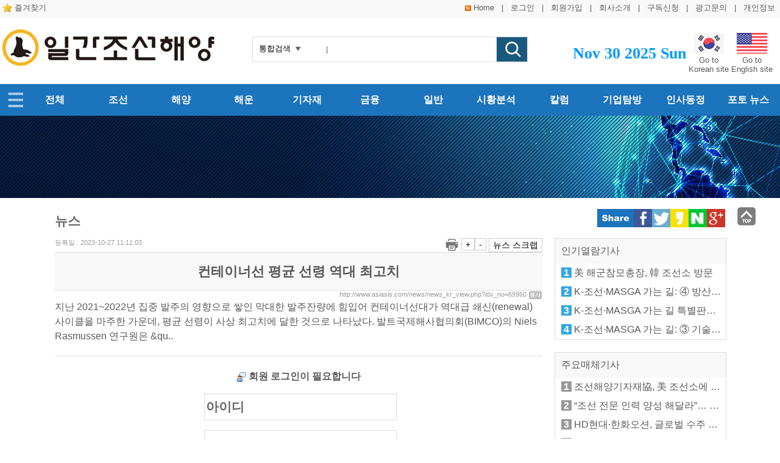

--- FILE ---
content_type: text/html
request_url: http://www.asiasis.com/news/news_kr_view.php?idx_no=69960&ckattempt=1
body_size: 9448
content:
<!DOCTYPE html>
<html lang='ko'>
<head>
<meta http-equiv='content-type' content='text/html; charset=utf-8' />
<meta name='viewport' content='width=device-width, initial-scale=1.0' />
<meta name='Subject' content='' />
<meta name='Title' content='' />
<meta name='Author' content='' />
<meta name='Publisher' content='' /> 
<meta name='Classification' content='' />
<meta name='Filename' content='news_view.php' />
<meta name='Location' content='Korea' />
<meta name='Keywords' content='' />
<meta name='Description' content='' />
<meta name='Robots' content='INDEX, FOLLOW' />
<meta property='og:type' content='website' />
<meta property='og:title' content='' />
<meta property='og:description' content='' />
<meta property='og:image' content='' />
<meta property='og:url' content='' />
<meta name='twitter:card' content='summary' />
<meta name='twitter:title' content='' />
<meta name='twitter:description' content='' />
<meta name='twitter:image' content='' />
<meta name='twitter:domain' content='' />
<title>컨테이너선 평균 선령 역대 최고치 - Asiasis</title>
<link rel='stylesheet' type='text/css' href='/wi_inc_sub/common.css' />
<script type='text/javascript' src='http://ajax.googleapis.com/ajax/libs/jquery/1.8.3/jquery.min.js'></script>
<script type='text/javascript' src='//developers.kakao.com/sdk/js/kakao.min.js'></script>
<script type='text/javascript' src='/wi_inc_sub/openWin.js'></script>
<script type='text/javascript' src='/wi_inc_sub/openInspect.js'></script>
<script type='text/javascript' src='/wi_inc_sub/openFloating.js'></script>
<script type='text/javascript' src='/wi_inc_sub/openScrollMenu.js'></script>
<script type='text/javascript'>
<!--
	var ActiveNo='1';
	var MyValue='0';
	var PageNum='1';
	var IdxNo='69960';
	var FontDefault=1;
	var FontDefaultMax=4;
	var FontDefaultMin=1;
	var MemberSecState='0';
	var SubmitKey=0;
	var SubmitCheck=0;
	var PayTxt=['','143000','407000','500000','165000','440000','1500000'];
	function checkLoginForm()
	{
		var frm = document.getElementById('login_form');
		if(SubmitCheck==0)
		{
			SubmitCheck=1;
			frm.submit();
		}
	}
	function checkCartForm()
	{
		var frm = document.getElementById('cart_form');
		if(frm.order_phone_num.value=='')
		{
			window.alert('연락처를 적어주세요');
			frm.order_phone_num.focus();
			return;
		}
		if(frm.order_email.value=='')
		{
			window.alert('이메일 주소를 적어주세요');
			frm.order_email.focus();
			return;
		}
		if(frm.pay_type.value=='')
		{
			window.alert('기간을 선택해주세요');
			frm.pay_type.focus();
			return;
		}
		//if(InspectData.checkRadio(frm.pay_choice) == '')
		if(frm.pay_choice.value == '')
		{
			window.alert('결제수단을 선택하세요');
			return;
		}
		if(SubmitCheck==0)
		{
			SubmitCheck=1;
			frm.submit();
		}
	}
	function payTxtPage()
	{
		var p = document.getElementById('pay_type');
		var t = document.getElementById('total_price');
		if(p.value !='')
		{
			t.innerHTML=NumFormatWon(PayTxt[p.value]);
		}
		else
		{
			t.innerHTML='0';
		}
	}
	function bankCheck(s)
	{
		var d1=document.getElementById('bank_div1');
		var d1_line=document.getElementById('bank_div_line1');
		var d2=document.getElementById('bank_div2');
		var d2_line=document.getElementById('bank_div_line2');
		var d3=document.getElementById('bank_div3');
		var d3_line=document.getElementById('bank_div_line3');
		if(s > 0)
		{
			d1.style.display='none';
			d1_line.style.display='none';
			d2.style.display='none';
			d2_line.style.display='none';
			d3.style.display='none';
			d3_line.style.display='none';
		}
		else
		{
			d1.style.display='';
			d1_line.style.display='';
			d2.style.display='';
			d2_line.style.display='';
			d3.style.display='';
			d3_line.style.display='';
		}
	}
	function checkCoForm()
	{
		var frm = document.getElementById('bbs_form');
		if(frm.co_body.value=='')
		{
			window.alert('댓글을 적어주세요!');
			frm.co_body.focus();
			return;
		}
		if(SubmitCheck==0)
		{
			if(MyValue > 0)
			{
				SubmitCheck=1;
				frm.submit_key.value=SubmitKey;
				frm.submit();
			}
			else
			{
				openGlobalMaskWin();
			}
		}
	}
	function coDelPage(s)
	{
		var pageUrl='/news/news_reg.php?write_mode=2&pagenum='+PageNum+'&idx_no='+IdxNo+'&co_no='+s;
		if(confirm('댓글 삭제를 원하면 확인을 누르세요!'))
		{
			location.href=pageUrl;
		}
		else
		{
			return;
		}
	}
	function fontUserChoice(s)
	{
		var d = document.getElementById('bbs_box');
		var d_font=0;
		if(MemberSecState=='1')
		{
			if(s==1)
			{
				d_font = parseInt(FontDefault, 10) + 1;
				if(d_font <= FontDefaultMax)
				{
					if(d_font==2)
					{
						d.style.fontSize="1.2em";
					}
					else if(d_font==3)
					{
						d.style.fontSize="1.4em";
					}
					else if(d_font==4)
					{
						d.style.fontSize="1.6em";
					}
					FontDefault = d_font;
				}
				else
				{
					window.alert('가장 큰사이즈 입니다');
					return;
				}
			}
			else
			{
				d_font = parseInt(FontDefault, 10) - 1;
				if(d_font >= FontDefaultMin)
				{
					if(d_font==3)
					{
						d.style.fontSize="1.4em";
					}
					else if(d_font==2)
					{
						d.style.fontSize="1.2em";
					}
					else if(d_font==1)
					{
						d.style.fontSize="1em";
					}
					FontDefault = d_font;
				}
				else
				{
					window.alert('가장 작은사이즈 입니다');
					return;
				}
			}
		}
	}
	function openPrintPage()
	{
		var pageUrl='/news/news_print_page.php?idx_no='+IdxNo;
		if(MemberSecState=='1')
		{
			openWindow(pageUrl,'news_print_page','scrollbars=yes,width=800,height=600','200','50');
		}
	}
	function NewsScrapChoice()
	{
		if(MemberSecState=='1')
		{
			AjaxQuery.scrapSave(IdxNo,'');
		}
	}
	window.onload = function()
	{
		if(document.getElementById('bt'+ActiveNo))
		{
			var d_btn=document.getElementById('bt'+ActiveNo);
			d_btn.className='btn_blue';
		}
		divFloating.constructorMake('divMenu', 0, 1100, 340, 20);
		var w_width = window.innerWidth || document.body.clientWidth;
		if(w_width < 1024)
		{
			$(function() {
			var content_width = 300;
				if($('#bbs_box img').size() > 0) {
					$('#bbs_box img').each(function() {
						var imgObj = new Image();
						imgObj.src = $(this).attr("src");
						if(imgObj.width > content_width) {
							$(this).height("auto");
							$(this).width("100%");
						}
					});
				}
			});
		}
		else
		{
			$(function() {
			var content_width = 800;
				if($('#bbs_box img').size() > 0) {
					$('#bbs_box img').each(function() {
						var imgObj = new Image();
						imgObj.src = $(this).attr("src");
						if(imgObj.width > content_width) {
							$(this).height("auto");
							$(this).width("800px");
						}
					});
				}
			});
		}
	};
	window.onresize=function()
	{
		divFloating.setRightX();
	};
//-->
</script>
</head>
<body>
<div id='div_wrap_top'>
	<div id='top_menu_title'>
	<div class='tbl_blank5'></div>
	<ul style='width: 100%;' class='glo_ul'>
		<li style='width: 30%;' class='glo_li'>
		&nbsp;<img src='/images/global/add_joy.png' alt='' class='txt_vt' /> <span onclick="addJoy(); return false;" class='cur_p'>즐겨찾기</span>
		</li>
		<!--
		<li style='width: 10%;' class='glo_li txt_ac'>
		국내조선해양 일간지
		</li>
		-->
		<li style='width: 70%;' class='glo_li txt_ar'>
		<img src='/images/global/top_home.gif' alt='' class='txt_vm' /> <a href='/index.php'>Home</a>
					&nbsp;
			|
			&nbsp;
			<a href='/wi_member/login_kr_frm.php'>로그인</a>
			&nbsp;
			|
			&nbsp;
			<a href='/wi_member/member_clause.php'>회원가입</a>
			&nbsp;
					|
		&nbsp;
		<a href='/company/company1_kr.php'>회사소개</a>
		&nbsp;
		| 
		&nbsp;
		<a href='/wi_member/member_clause.php'>구독신청</a>
		&nbsp;
		|
		&nbsp;
		<a href='/wi_bbs/ad_kr_frm.php'>광고문의</a>
		&nbsp;
		|
		&nbsp;
		<a href='#' onclick="openInfoPage(0); return false;">개인정보</a>
		&nbsp;
		<!--
		|
		&nbsp;
		<a href='#'>사이트맵</a>
		&nbsp;
		-->
		</li>
	</ul>
</div>
<div id='top_menu_m'>
	<ul class='glo_ul'>
		<li style='width: 30%;' class='glo_li'>
		<div>
			<a href='#' onclick='top_menu_show(); return false;'><img id='top_ico' src='/images/global/top_icon_m.png' alt='' class='txt_vt' /></a>
			<a href='#' onclick='top_menu_search_show(); return false;'><img id='top_ico_search' src='/images/global/top_icon_search_m.png' alt='검색창열기' class='txt_vt' /></a>
		</div>
		<div id='memu_m_search' class='m_top_search' style='display: none;'>
			<div class='m_top_search_input'>
			<select id='q_txt_se2' class='top_select_q txt_vm'>
				<option value='0'>통합검색</option>
				<option value='2'>조선</option>
				<option value='1'>해양</option>
				<option value='5'>해운</option>
				<option value='3'>기자재</option>
				<option value='4'>금융</option>
				<option value='6'>일반</option>
				<option value='7'>시황분석 기사</option>
				<option value='8'>칼럼/투고</option>
				<option value='9'>기업탐방/인터뷰</option>
				<option value='10'>인사동정</option>
				<option value='11'>포토뉴스</option>
			</select>
			<input type='text' id='q_txt2' value='|' style='width: 52%; height: 24px; color: #666;' class='txt_vm' onfocus="clearText(this);" onkeypress="if(event.keyCode == 13){openTopSearch(2, 0); return false;}" /><a href='#' onclick='openTopSearch(2, 0); return false;'><img src='/images/global/btn_scope_submit_m.png' alt='검색' class='txt_vm' /></a>
			</div>
		</div>
		<div id='memu_m' style='display: none;'>
			<div class='box_bottom'>
				<div class='padd8 box_bottom1' onclick="location.href='/news/news_kr_list.php'">뉴스</div>
				<ul class='glo_ul_menu'>
					<li>
					<a href='/news/news_kr_list.php'>전체</a>
					</li>
					<li>
					<a href='/news/news_kr_list.php?cate_no=2'>조선</a>
					</li>
					<li>
					<a href='/news/news_kr_list.php?cate_no=1'>해양</a>
					</li>
					<li>
					<a href='/news/news_kr_list.php?cate_no=5'>해운</a>
					</li>
					<li>
					<a href='/news/news_kr_list.php?cate_no=3'>기자재</a>
					</li>
					<li>
					<a href='/news/news_kr_list.php?cate_no=4'>금융</a>
					</li>
					<li>
					<a href='/news/news_kr_list.php?cate_no=6'>일반</a>
					</li>
					<li>
					<a href='/news/news_kr_list.php?cate_no=7'>시황분석 기사</a>
					</li>
					<li>
					<a href='/news/news_kr_list.php?cate_no=8'>칼럼/투고</a>
					</li>
					<li>
					<a href='/news/news_kr_list.php?cate_no=9'>기업탐방/인터뷰</a>
					</li>
					<li>
					<a href='/news/news_kr_list.php?cate_no=10'>인사동정</a>
					</li>
					<li>
					<a href='/news/news_kr_list.php?cate_no=11'>포토뉴스</a>
					</li>
				</ul>
			</div>
			<div class='box_bottom'>
				<div class='padd8 box_bottom1' onclick="location.href='/wi_bbs/wi_kr_list.php?bbs_arr=1'">커뮤니티</div>
				<ul class='glo_ul_menu'>
					<li>
					<a href='/news/news_kr_jisu1.php'>신조선가 지수</a>
					</li>
					<li>
					<a href='/news/news_kr_jisu2.php'>해운시황 지수</a>
					</li>
					<li>
					<a href='/news/news_kr_jisu3.php'>원자재가격동향</a>
					</li>
					<li>
					<a href='/wi_bbs/wi_kr_list.php?bbs_arr=1'>신조프로젝트</a>
					</li>
					<li>
					<a href='/wi_bbs/wi_kr_list.php?bbs_arr=2'>조선해양/전시회</a>
					</li>
					<li>
					<a href='/wi_bbs/wi_kr_list.php?bbs_arr=3'>채용정보</a>
					</li>
					<li>
					<a href='/wi_bbs/wi_kr_list.php?bbs_arr=4'>주요매체기사</a>
					</li>
				</ul>
			</div>
			<div class='box_bottom'>
				<div class='padd8 box_bottom1' onclick="location.href='/company/company1_kr.php'">회사소개</div>
				<ul class='glo_ul_menu'>
					<li>
					<a href='/company/company1_kr.php'>인사말</a>
					</li>
					<li>
					<a href='/wi_member/member_clause.php'>구독신청</a>
					</li>
					<li>
					<a href='/wi_bbs/ad_kr_frm.php'>광고문의</a>
					</li>
				</ul>
			</div>
			<!--
			<div class='box_bottom'>
				<div class='padd8 box_bottom1'>로그인</div>
				<ul class='glo_ul_menu'>
											<li>
						<a href='/wi_member/login_kr_frm.php'>로그인</a>
						</li>
						<li>
						<a href='/wi_member/member_clause.php'>회원가입</a>
						</li>
										</ul>
			</div>
			-->
			<div class='box_bottom tbl_s100 txt_ac'>
				<div class='tbl_blank'></div>
				☏ 02-3473-3321
			</div>
		</div>
		</li>
		<li style='width: 40%;' class='glo_li txt_ac'>
		<div style='height: 10px;'></div>
		<a href='/'><img src='/images/global/logo_kr.png' style='width: 80%; max-width: 120px;' alt='' /></a>
		</li>
		<li style='width: 30%;' class='glo_li txt_ar'>
			<div style='height: 5px;'></div>
			<span style="vertical-align: middle; text-align: center; display: inline-block; font-size: 0.7em;" onclick="location.href='/index.php';" class='cur_p' onmouseover="this.style.color='red';" onmouseout="this.style.color='';">
			<img src='/images/global/ico_flag_ko.png' style='width: 30px;' alt='Kor flag' /><br />Korean site
			</span>
			<span style="vertical-align: middle; text-align: center; display: inline-block; font-size: 0.7em;" onclick="location.href='/index_en.php';" class='cur_p' onmouseover="this.style.color='red';" onmouseout="this.style.color='';">
			<img src='/images/global/ico_flag_en.png' style='width: 30px;' alt='Eng flag' /><br />English site
			</span>
			&nbsp;
			<!--<a href="tel:070-4465-4556"><img src="/images/global/ico_tel.png" width="90" alt="" class="txt_vt"></a>-->
		</li>
	</ul>
	<div style='background-color: #1c74bc;'>
		<ul class='glo_ul_m_menu'>
			<li>
				<div><a href='#' onclick='top_m_link(1); return false;' class='top_link_m'>뉴스</a></div>
			</li>
			<li>
				<div><a href='#' onclick='top_m_link(2); return false;' class='top_link_m'>커뮤니티</a></div>
			</li>
							<li>
					<div><a href='/wi_member/login_kr_frm.php' class='top_link_m'>로그인</a></div>
				</li>
				<li>
					<div><a href='/wi_member/member_clause.php' class='top_link_m'>회원가입</a></div>
				</li>
						</ul>
	</div>
	<div id='memu_m_sub1' class='memu_m_sub'>
		<ul>
			<li>
			<a href='/news/news_kr_list.php'>전체</a>
			</li>
			<li>
			<a href='/news/news_kr_list.php?cate_no=2'>조선</a>
			</li>
			<li>
			<a href='/news/news_kr_list.php?cate_no=1'>해양</a>
			</li>
			<li>
			<a href='/news/news_kr_list.php?cate_no=5'>해운</a>
			</li>
			<li>
			<a href='/news/news_kr_list.php?cate_no=3'>기자재</a>
			</li>
			<li>
			<a href='/news/news_kr_list.php?cate_no=4'>금융</a>
			</li>
			<li>
			<a href='/news/news_kr_list.php?cate_no=6'>일반</a>
			</li>
			<li>
			<a href='/news/news_kr_list.php?cate_no=7'>시황분석 기사</a>
			</li>
			<li>
			<a href='/news/news_kr_list.php?cate_no=8'>칼럼/투고</a>
			</li>
			<li>
			<a href='/news/news_kr_list.php?cate_no=9'>기업탐방/인터뷰</a>
			</li>
			<li>
			<a href='/news/news_kr_list.php?cate_no=10'>인사동정</a>
			</li>
			<li>
			<a href='/news/news_kr_list.php?cate_no=11'>포토뉴스</a>
			</li>
		</ul>
		<div class='div_span_x'><span onclick='top_m_link_close(1); return false;' class='span_white_x cur_p'>&nbsp;X&nbsp;</span></div>
	</div>
	<div id='memu_m_sub2' class='memu_m_sub'>
		<ul>
			<li>
			<a href='/wi_bbs/wi_kr_list.php?bbs_arr=1'>신조프로젝트</a>
			</li>
			<li>
			<a href='/wi_bbs/wi_kr_list.php?bbs_arr=2'>조선해양/전시회</a>
			</li>
			<li>
			<a href='/wi_bbs/wi_kr_list.php?bbs_arr=3'>채용정보</a>
			</li>
			<li>
			<a href='/wi_bbs/wi_kr_list.php?bbs_arr=4'>주요매체기사</a>
			</li>
			<li>
			<a href='/news/news_kr_jisu1.php'>신조선가 지수</a>
			</li>
			<li>
			<a href='/news/news_kr_jisu2.php'>해운시황 지수</a>
			</li>
			<li>
			<a href='/news/news_kr_jisu3.php'>원자재가격동향</a>
			</li>
		</ul>
		<div class='div_span_x'><span onclick='top_m_link_close(2); return false;' class='span_white_x cur_p'>&nbsp;X&nbsp;</span></div>
	</div>
</div>
<div id='top_menu_p'>
	<div id='top_logo_ul'>
		<ul class='glo_ul'>
			<li style='width: 30%;' class='glo_li'>
			<div style='height: 13px;'></div>
			<a href='/'><img src='/images/global/logo_kr.png' alt='' /></a>
			<div style='height: 10px;'></div>
			</li>
			<li style='width: 40%;' class='glo_li txt_ac'>
			<div style='height: 30px;'></div>
			<div style='width: 450px; height: 40px; margin : 0 auto;' class='box_1'>
				<ul class='glo_ul'>
					<li style='width: 90px;' class='glo_li txt_ac'>
						<div class='tbl_blank5'></div>
						<select id='q_txt_se1' class='top_select_q'>
							<option value='0'>통합검색</option>
							<option value='2'>조선</option>
							<option value='1'>해양</option>
							<option value='5'>해운</option>
							<option value='3'>기자재</option>
							<option value='4'>금융</option>
							<option value='6'>일반</option>
							<option value='7'>시황분석 기사</option>
							<option value='8'>칼럼/투고</option>
							<option value='9'>기업탐방/인터뷰</option>
							<option value='10'>인사동정</option>
							<option value='11'>포토뉴스</option>
						</select>
					</li>
					<li style='width: 310px;' class='glo_li'>
						<div class='tbl_blank5'></div>
						<input type='text' id='q_txt1' value='|' style='width: 250px; height: 26px; color: #666; border: none;' onfocus="clearText(this);" onkeypress="if(event.keyCode == 13){openTopSearch(1, 0); return false;}" />
					</li>
					<li style='width: 50px;' class='glo_li'>
						<a href='#' onclick='openTopSearch(1, 0); return false;'><img src='/images/global/btn_scope_submit.png' alt='검색' class='txt_vt' /></a><!--<a href='#' onclick='site_top_help(1); return false;' title='검색창 도움말'><img src='/images/global/btn_scope_help.png' alt='검색창 도움말' class='txt_vt' /></a>-->
					</li>
				</ul>
				<div id='site_top_help_div1' style='display: none;' class='help_div1'>
					<div class='txt_ar'>
					<span onclick='site_top_help(1); return false;' class='span_x'>&nbsp;X&nbsp;</span>
					</div>
					<div class='help_div1_content'>
						<h3><img src='../images/global/mark.png' alt='' /> 통합검색</h3>
						<p>&nbsp;</p>
						<p>&nbsp;</p>
						<p>&nbsp;</p>
						<p>&nbsp;</p>
						<p>&nbsp;</p>
						<p>&nbsp;</p>
					</div>
				</div>
			</div>
			</li>
			<li style='width: 30%;' class='glo_li txt_ar'>
			<div style='height: 24px;'></div>
			<span class='span_price_sub3' style="vertical-align: middle; display: inline-block;">Nov 30 2025 Sun</span>
			<span style="vertical-align: middle; text-align: center; font-size: 0.8em; display: inline-block;" onclick="location.href='/index.php';" class='cur_p' onmouseover="this.style.color='red';" onmouseout="this.style.color='';">
			<img src='/images/global/ico_flag_ko.png' alt='Kor flag' /><br />Go to<br />Korean site
			</span>
			<span style="vertical-align: middle; text-align: center; font-size: 0.8em; display: inline-block;" onclick="location.href='/index_en.php';" class='cur_p' onmouseover="this.style.color='red';" onmouseout="this.style.color='';">
			<img src='/images/global/ico_flag_en.png' alt='Eng flag' /><br />Go to<br />English site
			</span>
			&nbsp;&nbsp;
			</li>
		</ul>
	</div>
	<div style='height: 12px;'></div>
	<div style='background-color: #1c74bc;'>
		<div id='top_link_div'>
			<ul id='top_link_ul' class='glo_ul'>
				<li class='glo_li top_link_line_ico'>
				<a href='#' onclick='top_div_show_out(); return false;'><img id='top_link_ico' src='/images/global/top_icon_p.png' alt='' class='txt_vt' /></a>
				</li>
				<li class='glo_li top_link_line'>
					<div class='tbl_blank_sub'></div>
					<div><a href='/news/news_kr_list.php' class='top_link'>전체</a></div>
				</li>
				<li class='glo_li top_link_line'>
					<div class='tbl_blank_sub'></div>
					<div><a href='/news/news_kr_list.php?cate_no=2' class='top_link'>조선</a></div>
				</li>
				<li class='glo_li top_link_line'>
					<div class='tbl_blank_sub'></div>
					<div><a href='/news/news_kr_list.php?cate_no=1' class='top_link'>해양</a></div>
				</li>
				<li class='glo_li top_link_line'>
					<div class='tbl_blank_sub'></div>
					<div><a href='/news/news_kr_list.php?cate_no=5' class='top_link'>해운</a></div>
				</li>
				<li class='glo_li top_link_line'>
					<div class='tbl_blank_sub'></div>
					<div><a href='/news/news_kr_list.php?cate_no=3' class='top_link'>기자재</a></div>
				</li>
				<li class='glo_li top_link_line'>
					<div class='tbl_blank_sub'></div>
					<div><a href='/news/news_kr_list.php?cate_no=4' class='top_link'>금융</a></div>
				</li>
				<li class='glo_li top_link_line'>
					<div class='tbl_blank_sub'></div>
					<div><a href='/news/news_kr_list.php?cate_no=6' class='top_link'>일반</a></div>
				</li>
				<li class='glo_li top_link_line'>
					<div class='tbl_blank_sub'></div>
					<div><a href='/news/news_kr_list.php?cate_no=7' class='top_link'>시황분석</a></div>
				</li>
				<li class='glo_li top_link_line'>
					<div class='tbl_blank_sub'></div>
					<div><a href='/news/news_kr_list.php?cate_no=8' class='top_link'>칼럼</a></div>
					<div id='top_menu8' style='display:none;' class='top_menu_hidden'>
					</div>
				</li>
				<li class='glo_li top_link_line'>
					<div class='tbl_blank_sub'></div>
					<div><a href='/news/news_kr_list.php?cate_no=9' class='top_link'>기업탐방</a></div>
					<div id='top_menu8' style='display:none;' class='top_menu_hidden'>
					</div>
				</li>
				<li class='glo_li top_link_line'>
					<div class='tbl_blank_sub'></div>
					<div><a href='/news/news_kr_list.php?cate_no=10' class='top_link'>인사동정</a></div>
				</li>
				<li class='glo_li top_link_line'>
					<div class='tbl_blank_sub'></div>
					<div><a href='/news/news_kr_list.php?cate_no=11' class='top_link'>포토 뉴스</a></div>
				</li>
			</ul>
			<div id='top_link_ul_div' style='display: none;'>
				<ul>
					<li>
					<div><a href='/wi_bbs/wi_kr_list.php?bbs_arr=1'>&nbsp;신조프로젝트</a></div>
					<div><a href='/wi_bbs/wi_kr_list.php?bbs_arr=2'>&nbsp;조선해양/전시회</a></div>
					<div><a href='/wi_bbs/wi_kr_list.php?bbs_arr=3'>&nbsp;채용정보</a></div>
					<div><a href='/wi_bbs/wi_kr_list.php?bbs_arr=4'>&nbsp;주요매체기사</a></div>
					<div><a href='/news/news_kr_jisu1.php'>&nbsp;신조선가 지수</a></div>
					<div><a href='/news/news_kr_jisu2.php'>&nbsp;해운시황 지수</a></div>
					<div><a href='/news/news_kr_jisu3.php'>&nbsp;원자재가격동향</a></div>
					</li>
					<li>
					&nbsp;
					</li>
					<li>
					&nbsp;	
					</li>
					<li>
					&nbsp;
					</li>
					<li>
					&nbsp;	
					</li>
					<li>
					&nbsp;	
					</li>
					<li>
					&nbsp;	
					</li>
					<li>
					&nbsp;	
					</li>
					<li>
					&nbsp;	
					</li>
					<li>
					&nbsp;	
					</li>
					<li>
					&nbsp;	
					</li>
					<li>
					&nbsp;
						<!--
						<div><a href='/wi_bbs/wi_kr_list.php?bbs_arr=1'>공지사항</a></div>
						<div><a href='/wi_bbs/wi_kr_list.php?bbs_arr=2'>FAQ</a></div>
						<div><a href='/wi_bbs/news_user_frm.php'>기사제보</a></div>
						<div><a href='/wi_bbs/user_corp_frm.php'>사업제휴.제안</a></div>
						<div><a href='/wi_bbs/user_frm.php'>1:1 문의</a></div>
						<div><a href='/wi_bbs/ad_frm.php'>광고 문의</a></div>
						-->
					</li>
				</ul>
				<p class='txt_ar'><a href='#' onclick='top_div_show_out(); return false;'><img src='/images/global/ico_x.png' alt='' /></a>&nbsp;&nbsp;</p>
			</div>
		</div>
	</div>
</div></div>
<div id='div_wrap'>
	<div id='div_wrap_top_sub'></div>
	<div id='div_wrap_blank'></div>
	<div id='div_wrap_content'>
		<ul class='glo_ul_title'>
			<li>
				<h1 class='h1_padd0'>뉴스</h1>
			</li>
			<li>
				<div><div class='font_size0'>
<span id='ico_sns'><img src='/images/global/ico_sns0.png' style='width: 100%; height: auto; max-width: 60px;' alt='' /></span>
<span><a href='#' onclick="openSnsShare(2); return false;" onfocus='this.blur();' title='페이스북공유'><img src='/images/global/ico_sns1.png' style='width: 100%; height: auto; max-width: 30px;' alt='페이스북' /></a></span>
<span><a href='#' onclick="openSnsShare(1); return false;" onfocus='this.blur();' title='트위터공유'><img src='/images/global/ico_sns2.png' style='width: 100%; height: auto; max-width: 30px;' alt='트위터' /></a></span>
<span><a href='#' onclick="openSnsShare(9); return false;" onfocus='this.blur();' title='카카오스토리공유'><img src='/images/global/ico_sns6.png' style='width: 100%; height: auto; max-width: 30px;' alt='카카오스토리' /></a></span>
<span><a href='#' onclick="openSnsShare(8); return false;" onfocus='this.blur();' title='네이버공유'><img src='/images/global/ico_sns5.png' style='width: 100%; height: auto; max-width: 30px;' alt='네이버' /></a></span>
<span id='ico_sns1'><a href='#' onclick="openSnsShare(6); return false;" onfocus='this.blur();' title='구글플러스공유'><img src='/images/global/ico_sns4.png' style='width: 100%; height: auto; max-width: 30px;' alt='구글플러스' /></a></span>
<span id='ico_sns2'><a href='#' onclick="openSnsShare(10); return false;" onfocus='this.blur();' title='카카오톡공유'><img src='/images/global/ico_sns7.png' style='width: 100%; height: auto; max-width: 30px;' alt='카카오톡' /></a></span>
</div></div>
			</li>
		</ul>
		<div id='item_box'>
			<div class='item_box_content'>
				<!--
				<div class='tab_button33'>
					<input type='button' id='bt1' value='뉴스' onclick="location.href='/news/news_list.php?bbs_arr=1'; return false;" class='btn' /><input type='button' id='bt2' value='인터뷰' onclick="location.href='/news/news_list.php?bbs_arr=2'; return false;" class='btn' /><input type='button' id='bt3' value='관광/외식' onclick="location.href='/news/news_list.php?bbs_arr=3'; return false;" class='btn' /><input type='button' id='bt4' value='오피니언' onclick="location.href='#'; return false;" class='btn' /><input type='button' id='bt5' value='프랜차이즈' onclick="location.href='#'; return false;" class='btn' /><input type='button' id='bt6' value='소상공인' onclick="location.href='#'; return false;" class='btn' /><input type='button' id='bt7' value='공정위' onclick="location.href='#'; return false;" class='btn' /><input type='button' id='bt8' value='보도자료' onclick="location.href='#'; return false;" class='btn' />				</div>
				-->
								<ul class='glo_ul_title'>
					<li>
						<div class='span_font_07'>등록일 : 2023-10-27 11:11:03</div>
					</li>
					<li>
					<!--<img src='/images/global/arr_share.gif' alt='' />-->
					<a href='#' onclick='openPrintPage(); return false;'><img src='/images/global/arr_print2.png' alt='' class='txt_vt' /></a>
					<button onclick='fontUserChoice(1); return false;' title='글자 +' class='btn txt_vt'>+</button><button onclick='fontUserChoice(0); return false;' title='글자 -' class='btn txt_vt'>-</button>
					<button onclick='NewsScrapChoice(); return false;' title='Scrap' class='btn txt_vt'>뉴스 스크랩</button>
					</li>
				</ul>
				<div class='bbs_div_title_box'>
					<div class='bbs_div_title'>
					컨테이너선 평균 선령 역대 최고치					</div>
				</div>
				<div class='bbs_div_title_sub'>
					http://www.asiasis.com/news/news_kr_view.php?idx_no=69960 <a href="#" onclick="checkClipBord('http://www.asiasis.com/news/news_kr_view.php?idx_no=69960'); return false;"><img src='/images/global/arr_copy.gif' alt='뉴스주소 복사' class='txt_vm' /></a>
					<input id="clipbord_box" type="text" value="" style="position:absolute;top:-9999em;"/>
				</div>
				<div id='bbs_box' style='font-size: 1em; line-height: 150%;'>
									<div>
					

지난 2021~2022년 집중 발주의 영향으로 쌓인 막대한 발주잔량에 힘입어 컨테이너선대가 역대급 쇄신(renewal) 사이클을 마주한 가운데, 평균 선령이 사상 최고치에 달한 것으로 나타났다.


발트국제해사협의회(BIMCO)의 Niels Rasmussen 연구원은 &qu..					</div>
					<div class='hr2'>
					</div>
					<div>
						<p class='span_bold txt_ac'><img src='/wi_imgs/arr_man.gif' alt='회원' class='txt_vm' /> 회원 로그인이 필요합니다</p>
						<div id='div_login_box'>
							<form id='login_form' method='post' action='http://kr.asiasis.com/wi_my_login.php'>
							<p>
							<input type='text' id='member_id' name='member_id' value="아이디" style='width: 100%; height: 40px; color: #666; font-weight: bold; font-size: 1.3em;' onfocus="clearText(this);" class='box_1' />
							</p>
							<p>
							<input type='password' id='member_pass' name='member_pass' value="비밀번호" style='width: 100%; height: 40px; color: #666; font-weight: bold; font-size: 1.3em;' onfocus="clearText(this);" class='box_1' />
							</p>
							<p>
							<input type='radio' name='login_cho' value='2' /> 자동로그인 
							<input type='radio' name='login_cho' value='1' /> 아이디저장
							</p>
							<p class='txt_ac'>
							<input type='hidden' name='login_mode' value='0' />
							<input type='hidden' id='return_url' name='return_url' value='/news/news_kr_view.php?idx_no=69960&ckattempt=1' />
							<input type='button' name='Submit_Mod1' value='로그인' onclick='AjaxQuery.loginResponse(); return false;' style='width: 100%; height: 46px; font-size: 1.2em;' title='' class='btn_black' />
							<!--<input type='button' name='Submit_Mod1' value='로그인' onclick='checkLoginForm(); return false;' style='width: 100%; height: 46px; font-size: 1.2em;' title='' class='btn_black' />-->
							</p>
							</form>
							<p class='txt_ac'>
							<button onclick="location.href='/wi_member/member_clause.php'; return false;" style='width: 120px; height: 36px;' title='회원가입' class='btn'>무료회원가입 &gt;</button>
							<button onclick='loginFindPage(0); return false;' style='width: 120px; height: 36px;' title='ID/PW 찾기' class='btn'>ID/PW 찾기 &gt;</button>
							</p>
						</div>
					</div>
					<div class='hr2'>
					</div>
									</div>
				<div class='tbl_blank'></div>
				<div style='background-color: #f8f8f8;' class='box_1'>
					<div style='padding: 10px;'>
					본 정보서비스에 관한 지적소유권 및 모든 권리는 “일간조선해양" 혹은 정보 제공자에게 귀속됩니다. 또한 본 정보서비스는 방법의 여하, 유·무상을 불문하고 계약자 이외의 제3자에게 양도 혹은 이용시킬 수 없습니다.
					</div>
				</div>
				<div class='tbl_blank'></div>
								<p class='img600'>
									<a href='http://www.hanlaims.com/main/main.asp' onclick="openTargetPage('156'); return false;" target='_blank'><img src="/wi_files/ad_imgs/156.gif" alt="" /></a>
									</p>
			</div>
			<div class='item_box_banner'>
				<div class='item_box_banner_data'>
					<ul class='banner_data1'>
</ul>
	<div style='width: 100%; margin-bottom: 20px;' class='box_1'>
		<div style='background: #f8f8f8;'>
			<div style='padding: 10px;'>인기열람기사</div>
		</div>
					<div style='padding: 5px 5px 5px 10px; white-space: nowrap; overflow: hidden; text-overflow: ellipsis;'>
			<span class='span_font_num5'>&nbsp;1&nbsp;</span> <a href='/news/news_kr_view.php?idx_no=85285'>美 해군참모총장, 韓 조선소 방문</a>
			</div>
						<div style='padding: 5px 5px 5px 10px; white-space: nowrap; overflow: hidden; text-overflow: ellipsis;'>
			<span class='span_font_num5'>&nbsp;2&nbsp;</span> <a href='/news/news_kr_view.php?idx_no=84812'>K-조선·MASGA 가는 길: ④ 방산·특수선｜해양방위산업의 확장</a>
			</div>
						<div style='padding: 5px 5px 5px 10px; white-space: nowrap; overflow: hidden; text-overflow: ellipsis;'>
			<span class='span_font_num5'>&nbsp;3&nbsp;</span> <a href='/news/news_kr_view.php?idx_no=84765'>K-조선·MASGA 가는 길 특별판｜조선예산의 정치학</a>
			</div>
						<div style='padding: 5px 5px 5px 10px; white-space: nowrap; overflow: hidden; text-overflow: ellipsis;'>
			<span class='span_font_num5'>&nbsp;4&nbsp;</span> <a href='/news/news_kr_view.php?idx_no=84774'>K-조선·MASGA 가는 길: ③ 기술｜SMR·AI·자율운항의 삼각축</a>
			</div>
				</div>
		<div style='width: 100%; margin-bottom: 20px;' class='box_1'>
		<div style='background: #f8f8f8;'>
			<div style='padding: 10px;'>주요매체기사</div>
		</div>
					<div style='padding: 5px 5px 5px 10px; white-space: nowrap; overflow: hidden; text-overflow: ellipsis;'>
			<span class='span_font_num6'>&nbsp;1&nbsp;</span> <a href='https://biz.heraldcorp.com/article/10624604' target='_blank'>조선해양기자재協, 美 조선소에 선박수리 기술 전파…마스가 지원 사격</a>
			</div>
						<div style='padding: 5px 5px 5px 10px; white-space: nowrap; overflow: hidden; text-overflow: ellipsis;'>
			<span class='span_font_num6'>&nbsp;2&nbsp;</span> <a href='https://n.news.naver.com/mnews/article/366/0001126555?sid=101' target='_blank'>“조선 전문 인력 양성 해달라”… 美 요구에 투자 나선 조선업계</a>
			</div>
						<div style='padding: 5px 5px 5px 10px; white-space: nowrap; overflow: hidden; text-overflow: ellipsis;'>
			<span class='span_font_num6'>&nbsp;3&nbsp;</span> <a href='https://www.greened.kr/news/articleView.html?idxno=333586' target='_blank'>HD현대·한화오션, 글로벌 수주 확대 박차…해외 조선·방산 시장 공략 속도</a>
			</div>
						<div style='padding: 5px 5px 5px 10px; white-space: nowrap; overflow: hidden; text-overflow: ellipsis;'>
			<span class='span_font_num6'>&nbsp;4&nbsp;</span> <a href='https://www.newsfreezone.co.kr/news/articleView.html?idxno=660176' target='_blank'>한화오션, LNG선 4척 추가 수주 유력... 입찰 방식 ‘눈길’</a>
			</div>
				</div>
		<div style='width: 100%; margin-bottom: 20px;' class='box_1'>
		<div style='background: #f8f8f8;'>
			<div style='padding: 10px;'>신조프로젝트</div>
		</div>
					<div style='padding: 5px 5px 5px 10px; white-space: nowrap; overflow: hidden; text-overflow: ellipsis;'>
				<span class='span_font_num5'>&nbsp;1&nbsp;</span> <a href='/wi_bbs/wi_kr_view.php?bbs_arr=1&bbs_no=23176'>한화오션, 컨테이너선 4척</a>
			</div>
						<div style='padding: 5px 5px 5px 10px; white-space: nowrap; overflow: hidden; text-overflow: ellipsis;'>
				<span class='span_font_num5'>&nbsp;2&nbsp;</span> <a href='/wi_bbs/wi_kr_view.php?bbs_arr=1&bbs_no=23149'>HD현대重, 컨테이너선 2척</a>
			</div>
						<div style='padding: 5px 5px 5px 10px; white-space: nowrap; overflow: hidden; text-overflow: ellipsis;'>
				<span class='span_font_num5'>&nbsp;3&nbsp;</span> <a href='/wi_bbs/wi_kr_view.php?bbs_arr=1&bbs_no=23148'>HD현대삼호, 컨테이너선 6척</a>
			</div>
						<div style='padding: 5px 5px 5px 10px; white-space: nowrap; overflow: hidden; text-overflow: ellipsis;'>
				<span class='span_font_num5'>&nbsp;4&nbsp;</span> <a href='/wi_bbs/wi_kr_view.php?bbs_arr=1&bbs_no=23146'>한화오션, VLCC 4척</a>
			</div>
				</div>
		<div style='width: 100%; margin-bottom: 20px;' class='box_1'>
		<div style='background: #f8f8f8;'>
			<div style='padding: 10px;'>컬럼/투고</div>
		</div>
					<div style='padding: 5px 5px 5px 10px; white-space: nowrap; overflow: hidden; text-overflow: ellipsis;'>
			<a href='/news/news_kr_view.php?idx_no=85642'>
							<img src='http://www.asiasis.com/wi_files/news_imgs/2311/202311301048015344.jpg' style='width: 90px; height: 60px;' alt='' />
							K-조선 가는길 2025: ③ K-조선의 기술 경쟁력 분석			</a>
			</div>
						<div style='padding: 5px 5px 5px 10px; white-space: nowrap; overflow: hidden; text-overflow: ellipsis;'>
			<a href='/news/news_kr_view.php?idx_no=85597'>
							<img src='http://www.asiasis.com/wi_files/news_imgs/2311/202311301048015344.jpg' style='width: 90px; height: 60px;' alt='' />
							K-조선 가는길 2025: ② K-조선의 산업 현황			</a>
			</div>
				</div>
		<div style='width: 100%; margin-bottom: 20px;' class='box_1'>
		<div style='background: #f8f8f8;'>
			<div style='padding: 10px;'>기업탐방/인터뷰</div>
		</div>
					<div style='padding: 5px 5px 5px 10px; white-space: nowrap; overflow: hidden; text-overflow: ellipsis;'>
			<a href='/news/news_kr_view.php?idx_no=84425'>
							<img src='http://www.asiasis.com/wi_files/news_imgs/2510/202510230813411299.jpg' style='width: 90px; height: 60px;' alt='' />
							[CEO 인터뷰] 한국알파라발 최영구 대표			</a>
			</div>
						<div style='padding: 5px 5px 5px 10px; white-space: nowrap; overflow: hidden; text-overflow: ellipsis;'>
			<a href='/news/news_kr_view.php?idx_no=84137'>
							<img src='http://www.asiasis.com/wi_files/news_imgs/2510/202510140812066500.jpg' style='width: 90px; height: 60px;' alt='' />
							[단독 인터뷰] ABS(미국선급협회)			</a>
			</div>
				</div>
					</div>
			</div>
		</div>
	</div>
</div>
<div id='div_wrap_bottom'>
	<div class='ico_bottom_div'>
	<div id='ico_bottom'><a href='#' onclick='scrollPos(); return false;'><img src='/images/global/btn_top.png' alt='' /></a></div>
</div>
<div class='copyright_div'>
<ul>
	<li>
	<a href='/company/company1_kr.php' class='top_menu_link_sub1'>회사소개</a>
	 | 
	<a href='/wi_member/member_clause.php' class='top_menu_link_sub1'>구독신청</a>
	 | 
	<a href='/wi_bbs/ad_kr_frm.php' class='top_menu_link_sub1'>광고문의</a>
	 | 
	<a href='#' onclick="openInfoPage(0); return false;" class='top_menu_link_sub1'>개인정보처리방침</a>
	</li>
	<li>
	<a href="http://validator.kldp.org/check?uri=referer" onclick="window.open(this.href=this.href.replace(/referer$/,encodeURIComponent(document.URL)),''); return false;"><img src="/wi_imgs/html5-blue.png" style="width:80px;height:15px" alt="HTML5" /></a>
	<a href="http://css-validator.kldp.org/validator?uri=http%3A%2F%2Fwww.asiasis.com%2Fwi_inc_sub%2Fcommon.css&amp;profile=css3&amp;usermedium=all&amp;warning=1&amp;vextwarning=or" onclick="window.open(this.href,''); return false;"><img src="/wi_imgs/css-green.png" style="width:80px;height:15px;" alt="올바른 CSS입니다!" /></a>
	</li>
</ul>
</div>
<div class='copyright_div_bottom'>
	<ul>
		<li>
		<div class='tbl_blank'></div>
		<img src='/images/global/logo_black_kr.png' alt='' />
		</li>
		<li>
		<div class='copyright_div_txt'>
			<div>
			일간조선해양의 모든 컨텐츠는 저작권법 보호를 받으며, 무단복제 및 복사 배포를 금합니다.<br /><br />
			상호명 : 일간조선해양<br />
			대표자명 : 이신중<br />
			사업자등록번호 : 203-01-99846<br />
			주소 : 서울특별시 강남구 테헤란로 329 (역삼동) 삼흥빌딩 1213<br />
			전화 : 02-3473-3321<br />
			</div>
			<div>Copyright  © asiasis.com All rights reserved.</div>
		</div>
		</li>
		<li>
		</li>
	</ul>
</div>
<div>
<!-- Global site tag (gtag.js) - Google Analytics -->
<script async src="https://www.googletagmanager.com/gtag/js?id=G-7DSZFTRH21"></script>
<script>
  window.dataLayer = window.dataLayer || [];
  function gtag(){dataLayer.push(arguments);}
  gtag('js', new Date());
  gtag('config', 'G-7DSZFTRH21');
</script>
</div></div>
<div id='divMenu' style='display: none;'> 
<div>
	<a href='#' onclick='scrollPos(); return false;' onfocus='this.blur();'><img src='/images/global/btn_top.png' alt='' class='txt_vt' /></a>
</div>
<!--
<div><img src='/images/global/quick_top.png' alt='' class='txt_vt' /></div>
<p><a href='/wi_member/member_clause.php'><img src='/images/global/quick1.png' alt='' class='txt_vt' /></a></p>
<p><a href='/wi_bbs/reporter_frm.php'><img src='/images/global/quick2.png' alt='' class='txt_vt' /></a></p>
<p><a href='/wi_bbs/news_user_frm.php'><img src='/images/global/quick4.png' alt='' class='txt_vt' /></a></p>
<p><a href='#'><img src='/images/global/quick5.png' alt='' class='txt_vt' /></a></p>
<div><a href='#' onclick='scrollPos(); return false;'><img src='/images/global/quick_bottom.png' alt='' class='txt_vt' /></a></div>
--></div>
<div id="mask_win_back"></div> 
<div class="mask_win"><img src='/images/icon_loading.gif' alt='' class='txt_vt' /></div>
<div class="mask_win_msg"><br />
<b>Warning</b>:  require(../wi_inc/incs_pop_login.php) [<a href='function.require'>function.require</a>]: failed to open stream: No such file or directory in <b>/epeople210/www/news/news_kr_view.php</b> on line <b>764</b><br />
<br />
<b>Warning</b>:  require(../wi_inc/incs_pop_login.php) [<a href='function.require'>function.require</a>]: failed to open stream: No such file or directory in <b>/epeople210/www/news/news_kr_view.php</b> on line <b>764</b><br />
<br />
<b>Fatal error</b>:  require() [<a href='function.require'>function.require</a>]: Failed opening required '../wi_inc/incs_pop_login.php' (include_path='.:/usr/local/php/lib/php') in <b>/epeople210/www/news/news_kr_view.php</b> on line <b>764</b><br />


--- FILE ---
content_type: text/css
request_url: http://www.asiasis.com/wi_inc_sub/common.css
body_size: 14906
content:
/* Global */
html{
	color: #58595B; font-size: 1em; font-family: 'Malgun Gothic', '맑은 고딕', Dotum, '돋음', sans-serif, verdana, tahoma, Arial;
}
iframe.goog-te-banner-frame { display: none !important; }
div.google_translate_element_div { margin-right: 5px !important; }
body {margin: 0; padding: 0; position: static !important; top:0px !important; }
/*body{margin: 0; padding: 0;}*/
table{table-layout: auto;}
form{margin: 0;}
img{border: 0;}
h1{color: #666; font-size: 2em;}
h1.h1_padd0{color: #666; font-size: 1.3em;}
h2{color: #666; font-size: 1.3em;}
h2.h2_padd0{color: #666; font-size: 1.2em; margin: 0;}
h3{color: #666; font-size: 1.0em; font-weight: bold; margin: 0;}
h4{color: #666; font-size: 1.0em; font-weight: bold;}
ul{overflow: hidden; padding: 0; border-left: none;}
li{list-style: none; padding: 0; margin: 0;}
a:link{color: #58595B; text-decoration: none;}
a:active{color: #58595B; text-decoration: none;}
a:visited{color: #58595B; text-decoration: none;}
a:hover{color: #58595B; text-decoration: none;}
/* PC-TOP MENU */
a.top_link:link{color: #fff; text-decoration: none;}
a.top_link:active{color: #fff; text-decoration: none;}
a.top_link:visited{color: #fff; text-decoration: none;}
a.top_link:hover{color: #ccffff; font-size: 1.06em; text-decoration: none;}
/* M.PAD-TOP MENU */
a.top_link_m:link{color: #fff; text-decoration: none; font-size: 0.9em;}
a.top_link_m:active{color: #fff; text-decoration: none;}
a.top_link_m:visited{color: #fff; text-decoration: none;}
a.top_link_m:hover{color: #ccffff; text-decoration: none;}
/* 1100-6개 182/183 7개 156/156 */
.top_link_line_ico{width: 3%; height: 52px;}
.top_link_line{width: 8.083333%; height: 52px;}
#top_link_ul{width: 100%; margin : 0; color: #fff; font-size: 1em; font-weight: bold; text-align: center;}
#top_link_ul li{white-space: nowrap; overflow: hidden;}
#top_logo_ul{width: 100%; margin : 0 auto;}
#top_link_div{width: 100%; margin : 0 auto;}
#top_link_ul_div{width: 100%; margin : 0 auto; background-image: url(/images/global/top_link_back_sub.png); position: absolute; z-index: 13;}
/*.top_link_ul_div_title{text-indent: 5px; color: #ccffff; font-weight: bold;}*/
#top_link_ul_div ul{width: 100%; margin: 0;}
#top_link_ul_div li:first-child{width: 10%;}
#top_link_ul_div li{width: 5%; float: left;}
/*#top_link_ul_div li div{padding: 3px; color: #fff; cursor: pointer;}*/
#top_link_ul_div li a{width:100%; color: #fff; font-size: 0.92em; display: inline-block; padding: 2px 0;}
#top_link_ul_div li a:hover{background-color: #ff3399;} 
.top_menu_hidden{width: 11.875%; position: absolute; margin-top: 13px; background-image: url(/images/global/top_link_back_sub.png); z-index: 12;}
.top_menu_hidden div a{width:100%; color: #fff; font-size: 0.92em; display: inline-block; padding: 5px 0;}
.top_menu_hidden div a:hover{background-color: #ff3399;}
.top_menu_hidden ul{width: 100%; margin: 0;}
.top_menu_hidden ul li{width: 33%; float: left; text-align: center;}
.top_menu_hidden li a{width:100%; color: #fff; font-size: 0.92em; display: inline-block; padding: 5px 0;}
.top_menu_hidden li a:hover{background-color: #ff3399;}
/* #top_logo_ul{width: 1100px; margin : 0 auto;} */
/* #div_wrap{width: 100%;} */
/* #div_wrap_top{width: 100%;} */
div.hr1 {
border-top: 1px solid #ddd;
height: 1px;
margin-bottom: 20px;
}
div.hr2 {
border-top: 1px solid #ddd;
height: 1px;
margin-top: 20px;
margin-bottom: 20px;
}
div.hr3 {
border-top: 1px solid #ddd;
height: 1px;
margin-top: 5px;
margin-bottom: 5px;
}
hr {
border-top: 1px solid #ddd;
}
div.hr4 {
border-top: 1px solid #ddd;
height: 1px;
padding: 0;
}
div.hr5 {
border-bottom: 1px solid #ddd;
height: 1px;
padding: 0;
}
#div_wrap
{
	width: 100%;
	margin-top: 190px;
}
#div_wrap_top
{
	width: 100%;
	position: fixed;
	top: 0px;
	left: 0px;
	z-index: 11;
	background-color: #fff;
}
#div_wrap_content{width: 1100px; margin: 0 auto;}
#div_wrap_content_index{width: 100%; clear: both;}
#div_wrap_content_menu_top{width: 1100px; margin: 0 auto; background: #ccc; text-align: center;}
#div_wrap_content_menu{width: 1100px; margin: 0 auto; background: #f8f8f8;}
#div_wrap_content_menu ul{width: 100%; margin: 0;}
#div_wrap_content_menu ul li{width: 12.5%; float: left; font-size: 0.9em;}
#div_wrap_content_menu ul li div{margin-bottom: 5px;}
#div_wrap_top_sub{width: 100%; height: 135px; background-image: url(/images/global/simg.jpg); background-repeat: no-repeat; background-position:center;}
#div_wrap_top_sub1{width: 100%; height: 135px; background-image: url(/images/global/simg1.jpg); background-repeat: no-repeat; background-position:center;}
#div_wrap_blank{height: 10px;}
#div_main_left{width: 220px; float: left;}
#div_main_left_menu{width: 200px;}
#div_main_left_menu .div_main_left_box{width: 100%; height: 86px; background-color: #333; background-image: url(/images/global/left_box.png); text-align: center;}
.div_main_left_box_txt{color: #ececec; padding: 25px 0 0 0; font-size: 1.2em; font-weight: bold;}
ul.left_ul_menu{width: 100%; margin: 0;}
ul.left_ul_menu li{width: 100%; padding: 5px 0 5px 0; border-bottom: 1px solid #ddd;}
ul.left_ul_menu li:hover{background-color: #f8f8f8;}
ul.left_ul_menu li.active_link{background-color: #f8f8f8;}
ul.left_ul_menu li.active_link a{font-weight: bold; color: #333;}
ul.left_ul_menu_sub{width: 100%; margin: 0;}
ul.left_ul_menu_sub li{width: 100%;}
ul.left_ul_menu_sub li div{padding: 5px 0 5px 0; border-bottom: 1px solid #ddd;}
ul.left_ul_menu_sub li div.active_link{background-color: #f8f8f8;}
ul.left_ul_menu_sub li.active_link a{font-weight: bold; color: #333;}
ul.left_ul_menu_sub_data{width: 100%; margin: 0; border-bottom: 1px solid #ddd;}
ul.left_ul_menu_sub_data li{width: 50%; float: left; padding: 5px 0 5px 0; font-size: 0.8em;}
ul.left_ul_menu_sub_data li a:hover{color: #fff; background-color: #5b7e96; text-decoration: none;}
#div_main_content{width: 880px; float: left;}
#div_wrap_bottom{width: 100%; clear: both;}
#top_menu_title{display: block; background-color: #f8f8f8; height: 30px; font-size: 0.8em;} 
#top_menu_p{display: block;}
#top_menu_m{display: none;}
#div_login_box{width: 310px; margin: 0 auto;}
#div_login_box1{width: 600px; margin: 0 auto;}
/* TOP - BUTTON */
ul.glo_ul_menu{width: 100%; margin: 0; background: #666;}
ul.glo_ul_menu li{width: 20%; float: left; text-align: center;}
ul.glo_ul_menu li a{width:100%; color: #fff; font-size: 0.9em; display: inline-block; padding: 10px 0;}
ul.glo_ul_m_menu{width: 100%; margin: 0; text-align: center;}
ul.glo_ul_m_menu li{width: 25%; height: 40px; float: left;}
ul.glo_ul_m_menu li div{margin-top: 10px;}
ul.glo_ul_m_menu1{width: 100%; margin: 0; border-bottom: 1px solid #99ccff; text-align: center;}
ul.glo_ul_m_menu1 li{width: 25%; height: 39px; float: left;}
ul.glo_ul_m_menu1 li div{margin-top: 10px;}
div.m_top_search{width: 100%; background: #f8f8f8; text-align: center;}
div.m_top_search div.m_top_search_input{padding: 10px 0 10px 0;}
#memu_m{width: 100%; height: 100%; position: fixed; z-index: 13;  overflow-y: auto; overflow-x: visible;}
#memu_m_search{width: 100%; position: fixed; z-index: 14;}
div.memu_m_sub{width: 100%; background-image: url(/images/global/top_link_back_sub.png); position: absolute; z-index: 12; display: none;}
div.memu_m_sub ul{width: 100%; margin: 0; border-top: 1px solid #fff;}
div.memu_m_sub ul li{width: 20%; float: left; text-align: center;}
div.memu_m_sub ul li a{width:100%; color: #fff; display: inline-block; padding: 10px 0;}

/* SNS - BUTTON */
#ico_sns2{display: none;}

/* RIGHT - BANNER */
#divMenu{width: 68px; position: absolute; background-color: #fff;}
select.top_select_q {
    width: 70px;
    height: 28px;
	border: none;
    -webkit-appearance: none; /* 화살표 없애기 for chrome*/
   -moz-appearance: none;    /* 화살표 없애기 for firefox*/
   appearance: none;         /* 화살표 없애기 공통*/
   background-image: url(/images/global/top_select_q_back.png);
}
select.top_select_q::-ms-expand {
   display: none;            /* 화살표 없애기 for IE10, 11*/
}

select.top_select_search_q {
    width: 45%;
    height: 28px;
	border: none;
    -webkit-appearance: none; /* 화살표 없애기 for chrome*/
   -moz-appearance: none;    /* 화살표 없애기 for firefox*/
   appearance: none;         /* 화살표 없애기 공통*/
   background: #fff;
   background-image: url(/images/global/top_select_q_back.png);
   background-repeat: no-repeat;
   background-position: right; 
}
select.top_select_search_q::-ms-expand {
   display: none;            /* 화살표 없애기 for IE10, 11*/
}

select.select_search_q {
    width: 90px;
    height: 28px;
	border: none;
    -webkit-appearance: none; /* 화살표 없애기 for chrome*/
   -moz-appearance: none;    /* 화살표 없애기 for firefox*/
   appearance: none;         /* 화살표 없애기 공통*/
   background: #fff;
   background-image: url(/images/global/top_select_q_back.png);
   background-repeat: no-repeat;
   background-position: right; 
}
select.select_search_q::-ms-expand {
   display: none;            /* 화살표 없애기 for IE10, 11*/
}

select.select_search_q1 {
    width: 84px;
    height: 28px;
	border: none;
    -webkit-appearance: none; /* 화살표 없애기 for chrome*/
   -moz-appearance: none;    /* 화살표 없애기 for firefox*/
   appearance: none;         /* 화살표 없애기 공통*/
   background: #fff;
   background-image: url(/images/global/top_select_q_back.png);
   background-repeat: no-repeat;
   background-position: right; 
}
select.select_search_q1::-ms-expand {
   display: none;            /* 화살표 없애기 for IE10, 11*/
}

select.select_search_q2 {
    width: 100px;
    height: 28px;
	border: none;
    -webkit-appearance: none; /* 화살표 없애기 for chrome*/
   -moz-appearance: none;    /* 화살표 없애기 for firefox*/
   appearance: none;         /* 화살표 없애기 공통*/
   background: #fff;
   background-image: url(/images/global/top_select_q_back.png);
   background-repeat: no-repeat;
   background-position: right; 
}
select.select_search_q2::-ms-expand {
   display: none;            /* 화살표 없애기 for IE10, 11*/
}

select.top_select_q_long {
    width: 130px;
    height: 28px;
	border: none;
    -webkit-appearance: none; /* 화살표 없애기 for chrome*/
   -moz-appearance: none;    /* 화살표 없애기 for firefox*/
   appearance: none;         /* 화살표 없애기 공통*/
   background-image: url(/images/global/top_select_q_back.png);
    background-repeat: no-repeat;
   background-position: right; 
}
select.top_select_q_long::-ms-expand {
   display: none;            /* 화살표 없애기 for IE10, 11*/
}

select.top_select_q_100 {
    width: 100%;
    height: 28px;
	border: none;
    -webkit-appearance: none; /* 화살표 없애기 for chrome*/
   -moz-appearance: none;    /* 화살표 없애기 for firefox*/
   appearance: none;         /* 화살표 없애기 공통*/
   background-image: url(/images/global/top_select_q_back.png);
    background-repeat: no-repeat;
   background-position: right; 
}
select.top_select_q_100::-ms-expand {
   display: none;            /* 화살표 없애기 for IE10, 11*/
}

select.select_percent_q {
    width: 25%;
    height: 28px;
	border: none;
    -webkit-appearance: none; /* 화살표 없애기 for chrome*/
   -moz-appearance: none;    /* 화살표 없애기 for firefox*/
   appearance: none;         /* 화살표 없애기 공통*/
   background: #fff;
   background-image: url(/images/global/top_select_q_back.png);
   background-repeat: no-repeat;
   background-position: right; 
}
select.select_percent_q::-ms-expand {
   display: none;            /* 화살표 없애기 for IE10, 11*/
}

select.select_percent_20 {
    width: 20%;
    height: 28px;
	border: none;
    -webkit-appearance: none; /* 화살표 없애기 for chrome*/
   -moz-appearance: none;    /* 화살표 없애기 for firefox*/
   appearance: none;         /* 화살표 없애기 공통*/
   background: #fff;
   background-image: url(/images/global/top_select_q_back.png);
   background-repeat: no-repeat;
   background-position: right; 
}
select.select_percent_20::-ms-expand {
   display: none;            /* 화살표 없애기 for IE10, 11*/
}

.wi_open_top
{
	height: 50px;
	color: #fff; 
	font-weight: bold; 
	font-family: Dotum, Arial; 
	text-indent: 10px;
	line-height: 50px;
	background-image: url(/wi_imgs/m_imgs/bg_top1.gif);
}
.wi_open_top span
{
	padding: 10px;
	color: #fff;
}

input.input_q_txt{width: 140px; height: 22px;} 
div.tab_button33{width: 100%; margin-bottom: 20px;}
div.tab_button33 #bt1{width: 12.5%; height: 30px; padding: 0;}
div.tab_button33 #bt2{width: 12.5%; height: 30px; padding: 0;}
div.tab_button33 #bt3{width: 12.5%; height: 30px; padding: 0;}
div.tab_button33 #bt4{width: 12.5%; height: 30px; padding: 0;}
div.tab_button33 #bt5{width: 12.5%; height: 30px; padding: 0;}
div.tab_button33 #bt6{width: 12.5%; height: 30px; padding: 0;}
div.tab_button33 #bt7{width: 12.5%; height: 30px; padding: 0;}
div.tab_button33 #bt8{width: 12.5%; height: 30px; padding: 0;}

div.tab_navi33{width: 100%;}
div.tab_navi33 #bt1{width: 16.666666%; height: 30px;}
div.tab_navi33 #bt2{width: 16.666666%; height: 30px;}
div.tab_navi33 #bt3{width: 16.666666%; height: 30px;}
div.tab_navi33 #bt4{width: 16.666666%; height: 30px;}
div.tab_navi33 #bt5{width: 16.666666%; height: 30px;}
div.tab_navi33 #bt6{width: 16.666666%; height: 30px;}

div.tab_navi33_sub6{width: 100%;}
div.tab_navi33_sub6 #bt0{width: 16.666666%; height: 30px;}
div.tab_navi33_sub6 #bt1{width: 16.666666%; height: 30px;}
div.tab_navi33_sub6 #bt2{width: 16.666666%; height: 30px;}
div.tab_navi33_sub6 #bt3{width: 16.666666%; height: 30px;}
div.tab_navi33_sub6 #bt4{width: 16.666666%; height: 30px;}
div.tab_navi33_sub6 #bt5{width: 16.666666%; height: 30px;}

div.tab_button25{width: 100%; margin-bottom: 20px;}
div.tab_button25 #bt1{width: 25%; height: 30px;}
div.tab_button25 #bt2{width: 25%; height: 30px;}
div.tab_button25 #bt3{width: 25%; height: 30px;}
div.tab_button25 #bt4{width: 25%; height: 30px;}

div.tab_button20{width: 100%; margin-bottom: 20px;}
div.tab_button20 #bt0{width: 20%; height: 30px;}
div.tab_button20 #bt1{width: 20%; height: 30px;}
div.tab_button20 #bt2{width: 20%; height: 30px;}
div.tab_button20 #bt3{width: 20%; height: 30px;}
div.tab_button20 #bt4{width: 20%; height: 30px;}

div.tab_button5{width: 100%;}
div.tab_button5 #bt1{width: 20%; height: 30px;}
div.tab_button5 #bt2{width: 20%; height: 30px;}
div.tab_button5 #bt3{width: 20%; height: 30px;}
div.tab_button5 #bt4{width: 20%; height: 30px;}
div.tab_button5 #bt5{width: 20%; height: 30px;}
div.tab_button5 #bt6{width: 20%; height: 30px;}
div.tab_button5 #bt7{width: 20%; height: 30px;}
div.tab_button5 #bt8{width: 20%; height: 30px;}
div.tab_button5 #bt9{width: 20%; height: 30px;}
div.tab_button5 #bt10{width: 20%; height: 30px;}

div.tab_button16_6{width: 100%;}
div.tab_button16_6 #bt1{width: 16.666666%; height: 30px; padding: 0;}
div.tab_button16_6 #bt2{width: 16.666666%; height: 30px; padding: 0;}
div.tab_button16_6 #bt3{width: 16.666666%; height: 30px; padding: 0;}
div.tab_button16_6 #bt4{width: 16.666666%; height: 30px; padding: 0;}
div.tab_button16_6 #bt5{width: 16.666666%; height: 30px; padding: 0;}
div.tab_button16_6 #bt6{width: 16.666666%; height: 30px; padding: 0;}

div.tab_button25_8{width: 100%;}
div.tab_button25_8 #bt1{width: 12.5%; height: 30px; padding: 0;}
div.tab_button25_8 #bt2{width: 12.5%; height: 30px; padding: 0;}
div.tab_button25_8 #bt3{width: 12.5%; height: 30px; padding: 0;}
div.tab_button25_8 #bt4{width: 12.5%; height: 30px; padding: 0;}
div.tab_button25_8 #bt5{width: 12.5%; height: 30px; padding: 0;}
div.tab_button25_8 #bt6{width: 12.5%; height: 30px; padding: 0;}
div.tab_button25_8 #bt7{width: 12.5%; height: 30px; padding: 0;}
div.tab_button25_8 #bt8{width: 12.5%; height: 30px; padding: 0;}

div.tab_button25_sub_8{width: 100%;}
div.tab_button25_sub_8 #bt0{width: 12.5%; height: 30px; padding: 0;}
div.tab_button25_sub_8 #bt1{width: 12.5%; height: 30px; padding: 0;}
div.tab_button25_sub_8 #bt2{width: 12.5%; height: 30px; padding: 0;}
div.tab_button25_sub_8 #bt3{width: 12.5%; height: 30px; padding: 0;}
div.tab_button25_sub_8 #bt4{width: 12.5%; height: 30px; padding: 0;}
div.tab_button25_sub_8 #bt5{width: 12.5%; height: 30px; padding: 0;}
div.tab_button25_sub_8 #bt6{width: 12.5%; height: 30px; padding: 0;}
div.tab_button25_sub_8 #bt7{width: 12.5%; height: 30px; padding: 0;}

div.tab_button25_10{width: 100%;}
div.tab_button25_10 #bt1{width: 10%; height: 30px; padding: 0;}
div.tab_button25_10 #bt2{width: 10%; height: 30px; padding: 0;}
div.tab_button25_10 #bt3{width: 10%; height: 30px; padding: 0;}
div.tab_button25_10 #bt4{width: 10%; height: 30px; padding: 0;}
div.tab_button25_10 #bt5{width: 10%; height: 30px; padding: 0;}
div.tab_button25_10 #bt6{width: 10%; height: 30px; padding: 0;}
div.tab_button25_10 #bt7{width: 10%; height: 30px; padding: 0;}
div.tab_button25_10 #bt8{width: 10%; height: 30px; padding: 0;}
div.tab_button25_10 #bt9{width: 10%; height: 30px; padding: 0;}
div.tab_button25_10 #bt10{width: 10%; height: 30px; padding: 0;}

div.tab_button25_12{width: 100%;}
div.tab_button25_12 #bt1{width: 8.333333%; height: 30px; padding: 0;}
div.tab_button25_12 #bt2{width: 8.333333%; height: 30px; padding: 0;}
div.tab_button25_12 #bt3{width: 8.333333%; height: 30px; padding: 0;}
div.tab_button25_12 #bt4{width: 8.333333%; height: 30px; padding: 0;}
div.tab_button25_12 #bt5{width: 8.333333%; height: 30px; padding: 0;}
div.tab_button25_12 #bt6{width: 8.333333%; height: 30px; padding: 0;}
div.tab_button25_12 #bt7{width: 8.333333%; height: 30px; padding: 0;}
div.tab_button25_12 #bt8{width: 8.333333%; height: 30px; padding: 0;}
div.tab_button25_12 #bt9{width: 8.333333%; height: 30px; padding: 0;}
div.tab_button25_12 #bt10{width: 8.333333%; height: 30px; padding: 0;}
div.tab_button25_12 #bt11{width: 8.333333%; height: 30px; padding: 0;}
div.tab_button25_12 #bt12{width: 8.333333%; height: 30px; padding: 0;}

div.tab_button20_5{width: 100%;}
div.tab_button20_5 #bt_sort{width: 20%; height: 30px;}
div.tab_button20_5 #bt_sort0{width: 20%; height: 30px;}
div.tab_button20_5 #bt_sort1{width: 20%; height: 30px;}
div.tab_button20_5 #bt_sort2{width: 20%; height: 30px;}
div.tab_button20_5 #bt_sort3{width: 20%; height: 30px;}
div.tab_button20_5 #bt_sort4{width: 20%; height: 30px;}

div.tab_button20_6{width: 100%;}


div.tab_button20_6 #bt_sort{width: 16.666666%; height: 30px; padding: 0;}
div.tab_button20_6 #bt_sort1{width: 16.666666%; height: 30px; padding: 0;}
div.tab_button20_6 #bt_sort2{width: 16.666666%; height: 30px; padding: 0;}
div.tab_button20_6 #bt_sort0_1{width: 16.666666%; height: 30px; padding: 0;}
div.tab_button20_6 #bt_sort0_2{width: 16.666666%; height: 30px; padding: 0;}
div.tab_button20_6 #bt_sort0_3{width: 16.666666%; height: 30px; padding: 0;}


ul.tab_ul{width: 100%; margin: 0;}
ul.tab_ul li{width: 25%; height: 37px; float: left;}
ul.tab_ul3{width: 100%; margin: 0;}
ul.tab_ul3 li{width: 33.333333%; height: 37px; float: left;}
ul.tab_ul4{width: 100%; margin: 0;}
ul.tab_ul4 li{width: 25%; height: 37px; float: left;}
ul.tab_ul5{width: 100%; margin: 0;}
ul.tab_ul5 li{width: 20%; height: 37px; float: left;}
ul.tab_ul10{width: 100%; margin: 0;}
ul.tab_ul10 li{width: 10%; height: 37px; float: left;}
ul.tab_ul12{width: 100%; margin: 0;}
ul.tab_ul12 li{width: 8.333333%; height: 37px; float: left;}
.tab_select_search{width: 100%; background-color: #f8f8f8; border: 1px solid #ddd; display: none;}
.tab_select_search div{width: 100%; padding: 5px 0 5px 0; text-align: center;}
.tab_select_search1{width: 100%; margin-bottom: 15px; background-color: #f8f8f8; border: 1px solid #ddd; display: none;}
.tab_select_search1 div{width: 100%; padding: 5px 0 5px 0; text-align: center;}
.title_mark h4{color:#666; font-weight:bold; padding:10px; background-color:#ececec; margin-bottom:15px; border-bottom: 1px solid #999;}
.title_img_div{width: 100%;}
.title_img_div img{width: 100%; height: auto; vertical-align: top;}
.title_img_div1{width: 100%; text-align: center;}
.title_img_div1 img{width: 80%; height: auto; vertical-align: top;}
.title_img_div2{width: 100%; background-color:#f5f5f5; text-align: center;}
.title_img_div2 img{vertical-align: top;}
.title_img_div3{width: 100%; text-align: center;}
.title_img_div4{width: 100%; background-color:#f5f5f5; text-align: center;}
.title_img_div4 img{max-width: 840px; height: auto; padding: 10px; vertical-align: top;}
div.title_info_txt{border: 5px solid #000099;}
div.title_info_txt .title_info_txt_msg{padding: 20px;}
div.bbs_div_title_box{border-top: 1px solid #ddd; border-bottom: 1px solid #ddd; background-color:#f8f8f8;}
div.bbs_div_title{padding: 15px 0px 15px 0px; font-size: 1.4em; font-weight: bold; text-align: center;}
div.bbs_div_title_sub{font-size: 0.7em; color: #999; text-align: right;}
div.bbs_div_title1{border-top: 1px solid #ddd; solid #ddd; padding: 10px;}
div.bbs_div_title2{border-bottom: 1px solid #ddd; padding: 10px;}
.overflow_div{width: 100%;}
.overflow_div .overflow_div_content{width: 100%;}
.overflow_div .overflow_div_content img.w_100{width: 100%; height: auto; vertical-align: top;}

/* SEARCH BAR */

.div_span_x{margin-right: 10px; margin-bottom: 10px; text-align: right;}
span.span_white_x{color: #fff; font-family: Arial; font-size: 1.0em; border: 1px solid #fff; cursor: pointer;}
span.span_free_x{color: #999; font-family: Arial; font-size: 1.0em; border: 1px solid #ddd; cursor: pointer;}
div.help_div1{width: 448px; position: absolute; background: #f8f8f8; border: 1px solid #999; z-index: 10;}
div.help_div1 span.span_x{color: #999; font-family: Arial; font-size: 1.0em; border: 1px solid #ddd; cursor: pointer;}
div.help_div1 div.help_div1_content{width: 428px; margin-left: 10px; text-align: left;}
div.help_div1 div.help_div1_content p{font-size: 0.9em;}

div.search_win_bar{width: 100%; position: absolute; background-image: url(/images/global/top_link_back_sub1.png); z-index: 4;}
div.search_win_bar img{width: 100%; max-width: 30px;}
div.help_div2{width: 100%; position: absolute; color: #fff; background-image: url(/images/global/top_link_back_sub.png); z-index: 10;}
div.help_div2 span.span_x{font-family: Arial; font-size: 1.0em; border: 1px solid #666; cursor: pointer;}
div.help_div2 div.help_div2_content{width: 80%; margin: 0 auto; text-align: left;}
div.help_div2 div.help_div2_content p{font-size: 0.9em;}
div.help_div2 div.help_div2_content p.help_div2_content_title{font-size: 1.0em;}
div.help_div3{position: absolute; width: 100%; top: 0px; left: 0px; background-color: #f8f8f8; border: 1px solid #ddd; z-index: 10;}
div.help_div3 span.span_x{font-family: Arial; font-size: 1.0em; border: 1px solid #ccc; cursor: pointer;}
div.help_div3 div.help_div3_content{width: 80%; margin: 0 auto 20px auto; text-align: left;}
div.help_div3 div.help_div3_content span{font-size: 0.9em; padding: 0 5px;}
div.help_div3 div.help_div4_content{width: 100%; margin: 0 auto 20px auto; text-align: center;}
div.help_div3 div.help_div4_content img{width: 80px;}
div.help_div3 div.help_div5_content{width: 100%; margin: 0 auto 20px auto;}
div.help_div3 div.help_div5_content ul{width: 70%; margin: 0 auto;}
div.help_div3 div.help_div5_content ul li{width: 33.333333%; float: left; text-align: center;}
div.help_div3 div.help_div5_content ul li img{width: 90%; height: auto;}
div.help_div3 div.help_div6_content{width: 100%; margin: 0 auto 20px auto;}
div.help_div7_content{width: 100%; margin: 10px auto 10px auto; text-align: center;}

div.help_div4{position: absolute; width: 100%; top: 30px; left: 0px; background-color: #f8f8f8; border: 1px solid #ddd; z-index: 10;}
div.help_div4 span.span_x{font-family: Arial; font-size: 1.0em; border: 1px solid #ccc; cursor: pointer;}
div.help_div4 div.help_div4_content{width: 90%; margin: 0 auto 20px auto; text-align: left;}
div.help_div4 div.help_div4_content span{font-size: 0.9em; padding: 0 5px; display: inline-block;}

div.help_div5{position: absolute; width: 100%; top: 10px; left: 0px; z-index: 10;}

/* IMG BOX CONTENT */

.img_sub_box ul{width: 100%;}
.img_sub_box ul li{width: 50%; float: left; text-align: center;}
.img_sub_box ul li div{width: 90%; background: #f8f8f8; margin-left: 5%; padding: 10px 0 10px 0;}
.img_sub_box ul li img{width: 90%; height: auto;}

.img_sub_box_wrap ul{width: 100%;}
.img_sub_box_wrap ul li{width: 50%; float: left; text-align: center;}
.img_sub_box_wrap ul li div{width: 90%; background: #f8f8f8; margin-left: 5%; padding: 10px 0 10px 0;}
.img_sub_box_wrap ul li img{width: 90%; height: auto;}

.img_sub_box_wrap1 ul{width: 100%;}
.img_sub_box_wrap1 ul li{width: 50%; float: left; text-align: center;}
.img_sub_box_wrap1 ul li img{width: 90%; height: auto; margin-bottom: 10px;}

.img_sub_box_line ul{width: 100%; margin: 0;}
.img_sub_box_line ul li{width: 50%; float: left; text-align: center;}
.img_sub_box_line ul li div{width: 90%; background: #f8f8f8; margin-left: 5%; margin-bottom: 20px; padding: 10px 0 10px 0;}
.img_sub_box_line ul li img{width: 90%; height: auto;}

.img_sub_box3 ul{width: 100%;}
.img_sub_box3 ul li{width: 33.3333333%; float: left; text-align: center;}
.img_sub_box3 ul li img{width: 98%; height: auto; border: 1px solid #ddd;}

ul.ul_btn6{width: 100%; margin: 0;}
ul.ul_btn6 li{width: 16.666666%; float: left; text-align: center; border: 1px solid #ddd; box-sizing: border-box; cursor: pointer;}
ul.ul_btn6 li:hover{color: #fff; background-color: #000;}
ul.ul_btn6 li div{padding: 10px 0; white-space: nowrap; overflow: hidden; text-overflow: ellipsis;}

ul.glo_ul_25{width: 100%; margin: 0;}
ul.glo_ul_25 li{width: 25%; float: left; margin-bottom: 10px; text-align: center;}
ul.glo_ul_25 li div.glo_ul_25_box{width: 90%; margin: 0 auto; border: 1px solid #ddd;}
ul.glo_ul_25 li div.glo_ul_25_box1{width: 80%; padding: 10px;}

ul.glo_ul_50{width: 100%; margin: 0;}
ul.glo_ul_50 li{width: 50%; float: left; margin-bottom: 10px;}
ul.glo_ul_50 li div.glo_ul_50_box{width: 96%; margin: 0 auto; border: 1px solid #ddd;}
ul.glo_ul_50 li div.glo_ul_50_box1{width: 90%; padding: 5%;}
ul.glo_ul_50_content li:first-child{width: 38%; float: left;}
ul.glo_ul_50_content img{width: 70%; height: auto;}
ul.glo_ul_50_content li:last-child{width: 62%; float: left;}
ul.glo_ul_50_content li:last-child div{margin-bottom: 10px;}
ul.glo_ul_50_content li:last-child div.glo_ul_50_content_txt{height: 40px;}

ul.glo_ul_like_50{width: 100%;}
ul.glo_ul_like_50 li:first-child{width: 50%; float: left;}
ul.glo_ul_like_50 li:last-child{width: 50%; float: left;}

ul.glo_ul_18{width: 100%; margin: 0;}
ul.glo_ul_18 li{width: 16.666666%; float: left; margin-bottom: 10px; text-align: center;}

ul.glo_ul_33{width: 100%; margin: 0;}
ul.glo_ul_33 li{width: 33.333333%; float: left; text-align: center;}
ul.glo_ul_33 li img{width: 100%; margin-bottom: 20px;}
div.glo_ul_img_33{width: 100%;}
div.glo_ul_img_33 {width: 100%; margin: 0;}
div.glo_ul_img_33 ul li{width: 33.333333%; float: left; text-align: center;}
div.glo_ul_img_33 li div img{width: 60%; border: 1px solid #ddd;}
div.glo_ul_img_33 li p img{width: 18px;}

ul.glo_ul_33_90{width: 100%; margin: 0;}
ul.glo_ul_33_90 li{width: 33.333333%; float: left; text-align: center;}
ul.glo_ul_33_90 li img{width: 90%; margin-bottom: 20px;}

div.glo_ul_100_30{width: 100%;}
div.glo_ul_100_30 ul{width: 100%; margin: 0 0 30px 0;}
div.glo_ul_100_30 ul li:first-child{width: 33%; float: left;}
div.glo_ul_100_30 ul li:last-child{width: 67%; float: left;}
div.glo_ul_100_30 ul li img{width: 90%; height: auto;}

div.glo_ul_100_30_sub{width: 100%;}
div.glo_ul_100_30_sub ul{width: 100%; margin: 0 0 30px 0; border-bottom: 1px solid #ddd;}
div.glo_ul_100_30_sub ul li:first-child{width: 33%; float: left;}
div.glo_ul_100_30_sub ul li:last-child{width: 67%; float: left;}
div.glo_ul_100_30_sub ul li:first-child img{width: 90%; height: auto;}
div.glo_ul_100_30_sub p.glo_ul_100_30_sub_p{font-size: 1.1em; font-weight: bold; padding: 0; margin: 0 0 10px 0;}


ul.glo_ul_100_25{width: 100%;}
ul.glo_ul_100_25 li{width: 25%; float: left; text-align: center;}
ul.glo_ul_100_25 li img{width: 84%; height: auto;}

div.glo_ul_100{width: 100%;}
div.glo_ul_100 ul{width: 100%; margin: 0;}
div.glo_ul_100 ul li:first-child{width: 50%; float: left;}
div.glo_ul_100 ul li:last-child{width: 50%; float: left;}

div.glo_ul_img_100{width: 100%;}
div.glo_ul_img_100 ul{width: 100%; margin: 0;}
div.glo_ul_img_100 ul li:first-child{width: 50%; float: left;}
div.glo_ul_img_100 ul li:last-child{width: 50%; float: left;}
div.glo_ul_img_100 ul li:first-child img{width: 100%; height: auto; border-bottom: 1px solid #ddd;}
div.glo_ul_img_100 ul li:last-child img{width: 100%; height: auto; border-bottom: 1px solid #ddd;}

ul.glo_ul_title{width: 100%; margin: 0;}
ul.glo_ul_title li:first-child{width: 50%; float: left;}
ul.glo_ul_title li:last-child{width: 50%; float: left; text-align: right;}
ul.glo_ul_title li:last-child div{margin-top: 8px;}

ul.glo_ul_title_100{width: 100%; margin: 0;}
ul.glo_ul_title_100 li:first-child{width: 50%; float: left;}
ul.glo_ul_title_100 li:last-child{width: 50%; float: left;}

ul.glo_ul_title_sub33{width: 100%; margin: 0;}
ul.glo_ul_title_sub33 li:first-child{width: 33.333333%; float: left;}
ul.glo_ul_title_sub33 li:nth-child(2){width: 33.333333%; float: left; text-align: center;}
ul.glo_ul_title_sub33 li:last-child{width: 33.333333%; float: left; text-align: right;}

ul.glo_ul_title70{width: 100%; margin: 0;}
ul.glo_ul_title70 li:first-child{width: 70%; float: left;}
ul.glo_ul_title70 li:last-child{width: 30%; float: left; text-align: right;}

ul.glo_ul_title_sub{width: 100%; margin: 0;}
ul.glo_ul_title_sub li:first-child{width: 40%; float: left; text-align: center;}
ul.glo_ul_title_sub li:last-child{width: 60%; float: left; line-height: 130%;}
ul.glo_ul_title_sub li:first-child img{width: 80%; height: auto;}
ul.glo_ul_title_sub li:last-child p:last-child{font-weight: bold; text-align: right;}

ul.glo_ul_title_sub1{width: 100%; margin: 0;}
ul.glo_ul_title_sub1 li:first-child{width: 30%; float: left;}
ul.glo_ul_title_sub1 li:last-child{width: 70%; float: left; text-align: right;}
ul.glo_ul_title_sub1 li:last-child div{margin-top: 8px;}

ul.glo_ul_title_sub2{width: 100%; margin: 0;}
ul.glo_ul_title_sub2 li:first-child{width: 36%; float: left;}
ul.glo_ul_title_sub2 li:last-child{width: 64%; float: left; text-align: right;}
ul.glo_ul_title_sub2 li:last-child div{margin-top: 8px;}

ul.glo_ul_title_sub3{width: 100%; margin: 0;}
ul.glo_ul_title_sub3 li{width: 25%; float: left; padding: 10px; border: 1px solid #ddd; box-sizing: border-box; text-align: center;}

ul.glo_ul_title_sub4{width: 100%; margin: 0;}
ul.glo_ul_title_sub4 li{float: left; padding: 10px; border: 1px solid #ddd; box-sizing: border-box; font-weight: bold; text-align: center;}
ul.glo_ul_title_sub4 li:first-child{width: 25%; color: #fff; background-color: #3399ff;}
ul.glo_ul_title_sub4 li:last-child{width: 75%; background-color: #f8f8f8;}

ul.glo_ul_title_sub4_1{width: 100%; margin: 0;}
ul.glo_ul_title_sub4_1 li{float: left; padding: 10px; border: 1px solid #ddd; box-sizing: border-box; font-weight: bold; text-align: center;}
ul.glo_ul_title_sub4_1 li:first-child{width: 25%; color: #fff; background-color: #ec008c;}
ul.glo_ul_title_sub4_1 li:last-child{width: 75%; background-color: #f8f8f8;}

ul.glo_ul_title_sub4_2{width: 100%; margin: 0;}
ul.glo_ul_title_sub4_2 li{float: left; padding: 10px; border: 1px solid #ddd; box-sizing: border-box; font-weight: bold; text-align: center;}
ul.glo_ul_title_sub4_2 li:first-child{width: 25%; color: #fff; background-color: #3daf2c;}
ul.glo_ul_title_sub4_2 li:last-child{width: 75%; background-color: #f8f8f8;}

ul.glo_ul_title_sub4_3{width: 100%; margin: 0;}
ul.glo_ul_title_sub4_3 li{float: left; padding: 10px; border: 1px solid #ddd; box-sizing: border-box; font-weight: bold; text-align: center;}
ul.glo_ul_title_sub4_3 li:first-child{width: 25%; color: #fff; background-color: #ff9933;}
ul.glo_ul_title_sub4_3 li:last-child{width: 75%; background-color: #f8f8f8;}

ul.glo_ul_title_sub4_4{width: 100%; margin: 0;}
ul.glo_ul_title_sub4_4 li{float: left; padding: 10px; border: 1px solid #ddd; box-sizing: border-box; font-weight: bold; text-align: center;}
ul.glo_ul_title_sub4_4 li:first-child{width: 25%; color: #fff; background-color: #9900cc;}
ul.glo_ul_title_sub4_4 li:last-child{width: 75%; background-color: #f8f8f8;}

ul.glo_ul_title_25{width: 100%; margin: 0;}
ul.glo_ul_title_25 li{width: 25%; float: left; text-align: center;}

ul.glo_ul_title_16{width: 100%; margin: 0;}
ul.glo_ul_title_16 li{width: 16.666666%; float: left; text-align: center;}
ul.glo_ul_title_16 li img{width: 100%; height: auto;}

ul.glo_ul_input_20{width: 100%; margin: 0;}
ul.glo_ul_input_20 li{width: 20%; float: left;}
ul.glo_ul_input_20 li span{padding: 3px; color: #fff; font-weight: bold; background: #35a7e3;}
ul.glo_ul_input_20 li input{width: 70%; border: 1px solid #ddd;}

div.tab_button_display{width: 100%; display: none;}

ul.shell_title_3{width: 100%; margin: 0; font-weight: bold; background-color: #fafafa; border-top: 1px solid #ff3333; border-bottom: 1px solid #ddd; text-align: center;}
ul.shell_title_3 li{float: left;}
ul.shell_title_3 li:first-child{width: 13%;}
ul.shell_title_3 li:nth-child(2){width: 29%;}
ul.shell_title_3 li:last-child{width: 58%;}
ul.shell_title_3 div{padding: 5px 0 5px 0;}

ul.shell_data_3{width: 100%; margin: 0; text-align: center; border-bottom: 1px solid #ddd; cursor: pointer;}
ul.shell_data_3 li{float: left;}
ul.shell_data_3 li:first-child{width: 13%;}
ul.shell_data_3 li:nth-child(2){width: 29%;}
ul.shell_data_3 li:last-child{width: 58%;}
ul.shell_data_3 div{padding: 5px 0 5px 0;}
ul.shell_data_3 span{display: none;}
ul.shell_data_3 li:nth-child(2) div{white-space: nowrap; overflow: hidden; text-overflow: ellipsis;}
ul.shell_data_3 li:last-child div{white-space: nowrap; overflow: hidden; text-overflow: ellipsis;}

ul.shell_title_4{width: 100%; margin: 0; font-weight: bold; background-color: #fafafa; border-top: 1px solid #ff3333; border-bottom: 1px solid #ddd; text-align: center;}
ul.shell_title_4 li{float: left;}
ul.shell_title_4 li:first-child{width: 10%;}
ul.shell_title_4 li:nth-child(2){width: 50%;}
ul.shell_title_4 li:nth-child(3){width: 20%;}
ul.shell_title_4 li:last-child{width: 20%;}
ul.shell_title_4 div{padding: 5px 0 5px 0;}

ul.shell_data_4{width: 100%; margin: 0; text-align: center; border-bottom: 1px solid #ddd; cursor: pointer;}
ul.shell_data_4 li{float: left;}
ul.shell_data_4 li:first-child{width: 10%;}
ul.shell_data_4 li:nth-child(2){width: 50%; text-align: left;}
ul.shell_data_4 li:nth-child(3){width: 20%;}
ul.shell_data_4 li:last-child{width: 20%;}
ul.shell_data_4 div{padding: 5px 0 5px 0;}
ul.shell_data_4 span{display: none;}
ul.shell_data_4 li:nth-child(2) div{white-space: nowrap; overflow: hidden; text-overflow: ellipsis;}

ul.shell_title_5{width: 100%; margin: 0; font-weight: bold; background-color: #fafafa; border-top: 1px solid #ff3333; border-bottom: 1px solid #ddd; text-align: center;}
ul.shell_title_5 li{float: left;}
ul.shell_title_5 li:first-child{width: 12%;}
ul.shell_title_5 li:nth-child(2){width: 22%;}
ul.shell_title_5 li:nth-child(3){width: 22%;}
ul.shell_title_5 li:nth-child(4){width: 11%;}
ul.shell_title_5 li:nth-child(5){width: 11%;}
ul.shell_title_5 li:nth-child(6){width: 11%;}
ul.shell_title_5 li:last-child{width: 11%;}
ul.shell_title_5 div{padding: 5px 0 5px 0;}

ul.shell_data_5{width: 100%; margin: 0; text-align: center; border-bottom: 1px solid #ddd; cursor: pointer;}
ul.shell_data_5 li{float: left;}
ul.shell_data_5 li:first-child{width: 12%;}
ul.shell_data_5 li:nth-child(2){width: 22%; text-align: left;}
ul.shell_data_5 li:nth-child(3){width: 22%; text-align: left;}
ul.shell_data_5 li:nth-child(4){width: 11%;}
ul.shell_data_5 li:nth-child(5){width: 11%;}
ul.shell_data_5 li:nth-child(6){width: 11%;}
ul.shell_data_5 li:last-child{width: 11%;}
ul.shell_data_5 div{padding: 5px 0 5px 0;}
ul.shell_data_5 li:nth-child(2) div{white-space: nowrap; overflow: hidden; text-overflow: ellipsis;}
ul.shell_data_5 li:nth-child(3) div{white-space: nowrap; overflow: hidden; text-overflow: ellipsis;}
ul.shell_data_5 span{display: none;}


ul.shell_title_6{width: 100%; margin: 0; font-weight: bold; background-color: #fafafa; border-top: 1px solid #ff3333; border-bottom: 1px solid #ddd; text-align: center;}
ul.shell_title_6 li{float: left;}
ul.shell_title_6 li:first-child{width: 12%;}
ul.shell_title_6 li:nth-child(2){width: 20%;}
ul.shell_title_6 li:nth-child(3){width: 16%;}
ul.shell_title_6 li:nth-child(4){width: 36%;}
ul.shell_title_6 li:last-child{width: 16%;}
ul.shell_title_6 div{padding: 5px 0 5px 0;}

ul.shell_data_6{width: 100%; margin: 0; text-align: center; border-bottom: 1px solid #ddd;}
ul.shell_data_6 li{float: left;}
ul.shell_data_6 li:first-child{width: 12%;}
ul.shell_data_6 li:nth-child(2){width: 20%;}
ul.shell_data_6 li:nth-child(3){width: 16%;}
ul.shell_data_6 li:nth-child(4){width: 36%;}
ul.shell_data_6 li:last-child{width: 16%;}
ul.shell_data_6 div{padding: 5px 0 5px 0;}
ul.shell_data_6 span{display: none;}

ul.shell_title_7{width: 100%; margin: 0; font-weight: bold; background-color: #fafafa; border-top: 1px solid #ff3333; border-bottom: 1px solid #ddd; text-align: center;}
ul.shell_title_7 li{float: left;}
ul.shell_title_7 li:first-child{width: 12%;}
ul.shell_title_7 li:nth-child(2){width: 20%;}
ul.shell_title_7 li:nth-child(3){width: 14%;}
ul.shell_title_7 li:nth-child(4){width: 14%;}
ul.shell_title_7 li:nth-child(5){width: 14%;}
ul.shell_title_7 li:nth-child(6){width: 14%;}
ul.shell_title_7 li:last-child{width: 12%;}
ul.shell_title_7 div{padding: 5px 0 5px 0;}

ul.shell_data_7{width: 100%; margin: 0; text-align: center; border-bottom: 1px solid #ddd;  cursor: pointer;}
ul.shell_data_7 li{float: left;}
ul.shell_data_7 li:first-child{width: 12%;}
ul.shell_data_7 li:nth-child(2){width: 20%; text-align: left;}
ul.shell_data_7 li:nth-child(3){width: 14%;}
ul.shell_data_7 li:nth-child(4){width: 14%;}
ul.shell_data_7 li:nth-child(5){width: 14%;}
ul.shell_data_7 li:nth-child(6){width: 14%;}
ul.shell_data_7 li:last-child{width: 12%;}
ul.shell_data_7 div{padding: 5px 0 5px 0;}
ul.shell_data_7 li:nth-child(2) div{white-space: nowrap; overflow: hidden; text-overflow: ellipsis;}
ul.shell_data_7 span{display: none;}

ul.shell_title_sub4_1{width: 100%; margin: 0; font-weight: bold; background-color: #fafafa; border-top: 1px solid #ff3333; border-bottom: 1px solid #ddd; text-align: center;}
ul.shell_title_sub4_1 li{float: left;}
ul.shell_title_sub4_1 li:first-child{width: 40%;}
ul.shell_title_sub4_1 li:nth-child(2){width: 22%;}
ul.shell_title_sub4_1 li:nth-child(3){width: 16%;}
ul.shell_title_sub4_1 li:last-child{width: 22%;}
ul.shell_title_sub4_1 div{padding: 5px 0 5px 0;}

ul.shell_data_sub4_1{width: 100%; margin: 0; text-align: center; border-bottom: 1px solid #ddd; cursor: pointer;}
ul.shell_data_sub4_1 li{float: left;}
ul.shell_data_sub4_1 li:first-child{width: 40%;}
ul.shell_data_sub4_1 li:nth-child(2){width: 22%;}
ul.shell_data_sub4_1 li:nth-child(3){width: 16%;}
ul.shell_data_sub4_1 li:last-child{width: 22%;}
ul.shell_data_sub4_1 div{padding: 5px 0 5px 0;}


ul.shell_title_sub4{width: 100%; margin: 0; font-weight: bold; background-color: #fafafa; border-top: 1px solid #ff3333; border-bottom: 1px solid #ddd; text-align: center;}
ul.shell_title_sub4 li{float: left;}
ul.shell_title_sub4 li:first-child{width: 13%;}
ul.shell_title_sub4 li:nth-child(2){width: 27%;}
ul.shell_title_sub4 li:nth-child(3){width: 27%;}
ul.shell_title_sub4 li:last-child{width: 27%;}
ul.shell_title_sub4 div{padding: 5px 0 5px 0;}

ul.shell_data_sub4{width: 100%; margin: 0; text-align: center; border-bottom: 1px solid #ddd; cursor: pointer;}
ul.shell_data_sub4 li{float: left;}
ul.shell_data_sub4 li:first-child{width: 13%;}
ul.shell_data_sub4 li:nth-child(2){width: 27%;}
ul.shell_data_sub4 li:nth-child(3){width: 27%;}
ul.shell_data_sub4 li:last-child{width: 27%;}
ul.shell_data_sub4 div{padding: 5px 0 5px 0;}
ul.shell_data_sub4 span{display: none;}
ul.shell_data_sub4 li:nth-child(2) div{white-space: nowrap; overflow: hidden; text-overflow: ellipsis;}

ul.shell_title_sub5{width: 100%; margin: 0; font-weight: bold; background-color: #fafafa; border-top: 1px solid #ff3333; border-bottom: 1px solid #ddd; text-align: center;}
ul.shell_title_sub5 li{float: left;}
ul.shell_title_sub5 li:first-child{width: 12%;}
ul.shell_title_sub5 li:nth-child(2){width: 36%;}
ul.shell_title_sub5 li:nth-child(3){width: 16%;}
ul.shell_title_sub5 li:nth-child(4){width: 16%;}
ul.shell_title_sub5 li:last-child{width: 20%;}
ul.shell_title_sub5 div{padding: 5px 0 5px 0;}

ul.shell_data_sub5{width: 100%; margin: 0; text-align: center; border-bottom: 1px solid #ddd;}
ul.shell_data_sub5 li{float: left;}
ul.shell_data_sub5 li:first-child{width: 12%;}
ul.shell_data_sub5 li:nth-child(2){width: 36%; text-align: left;}
ul.shell_data_sub5 li:nth-child(3){width: 16%;}
ul.shell_data_sub5 li:nth-child(4){width: 16%;}
ul.shell_data_sub5 li:last-child{width: 20%;}
ul.shell_data_sub5 div{padding: 5px 0 5px 0;}
ul.shell_data_sub5 span{display: none;}

ul.shell_title_sub5_1{width: 100%; margin: 0; font-weight: bold; background-color: #fafafa; border-top: 1px solid #ff3333; border-bottom: 1px solid #ddd; text-align: center;}
ul.shell_title_sub5_1 li{float: left;}
ul.shell_title_sub5_1 li:first-child{width: 12%;}
ul.shell_title_sub5_1 li:nth-child(2){width: 30%;}
ul.shell_title_sub5_1 li:nth-child(3){width: 16%;}
ul.shell_title_sub5_1 li:nth-child(4){width: 32%;}
ul.shell_title_sub5_1 li:last-child{width: 10%;}
ul.shell_title_sub5_1 div{padding: 5px 0 5px 0;}

ul.shell_data_sub5_1{width: 100%; margin: 0; text-align: center; border-bottom: 1px solid #ddd;}
ul.shell_data_sub5_1 li{float: left;}
ul.shell_data_sub5_1 li:first-child{width: 12%;}
ul.shell_data_sub5_1 li:nth-child(2){width: 30%; text-align: left;}
ul.shell_data_sub5_1 li:nth-child(3){width: 16%;}
ul.shell_data_sub5_1 li:nth-child(4){width: 32%;}
ul.shell_data_sub5_1 li:last-child{width: 10%;}
ul.shell_data_sub5_1 div{padding: 5px 0 5px 0;}
ul.shell_data_sub5_1 span{display: none;}

ul.shell_title_sub5_2{width: 100%; margin: 0; font-weight: bold; background-color: #fafafa; border-top: 1px solid #ff3333; border-bottom: 1px solid #ddd; text-align: center;}
ul.shell_title_sub5_2 li{float: left;}
ul.shell_title_sub5_2 li:first-child{width: 12%;}
ul.shell_title_sub5_2 li:nth-child(2){width: 42%;}
ul.shell_title_sub5_2 li:nth-child(3){width: 14%;}
ul.shell_title_sub5_2 li:nth-child(4){width: 18%;}
ul.shell_title_sub5_2 li:last-child{width: 14%;}
ul.shell_title_sub5_2 div{padding: 5px 0 5px 0;}

ul.shell_data_sub5_2{width: 100%; margin: 0; text-align: center; border-bottom: 1px solid #ddd;}
ul.shell_data_sub5_2 li{float: left;}
ul.shell_data_sub5_2 li:first-child{width: 12%;}
ul.shell_data_sub5_2 li:nth-child(2){width: 42%; text-align: left;}
ul.shell_data_sub5_2 li:nth-child(3){width: 14%;}
ul.shell_data_sub5_2 li:nth-child(4){width: 18%;}
ul.shell_data_sub5_2 li:last-child{width: 14%;}
ul.shell_data_sub5_2 div{padding: 5px 0 5px 0;}
ul.shell_data_sub5_2 span{display: none;}

ul.shell_title_sub5_3{width: 100%; margin: 0; font-weight: bold; background-color: #fafafa; border-top: 1px solid #ff3333; border-bottom: 1px solid #ddd; text-align: center;}
ul.shell_title_sub5_3 li{float: left;}
ul.shell_title_sub5_3 li:first-child{width: 12%;}
ul.shell_title_sub5_3 li:nth-child(2){width: 20%;}
ul.shell_title_sub5_3 li:nth-child(3){width: 24%;}
ul.shell_title_sub5_3 li:nth-child(4){width: 30%;}
ul.shell_title_sub5_3 li:last-child{width: 14%;}
ul.shell_title_sub5_3 div{padding: 5px 0 5px 0;}

ul.shell_data_sub5_3{width: 100%; margin: 0; text-align: center; border-bottom: 1px solid #ddd;}
ul.shell_data_sub5_3 li{float: left;}
ul.shell_data_sub5_3 li:first-child{width: 12%;}
ul.shell_data_sub5_3 li:nth-child(2){width: 20%; text-align: left;}
ul.shell_data_sub5_3 li:nth-child(3){width: 24%;}
ul.shell_data_sub5_3 li:nth-child(4){width: 30%;}
ul.shell_data_sub5_3 li:last-child{width: 14%;}
ul.shell_data_sub5_3 div{padding: 5px 0 5px 0;}
ul.shell_data_sub5_3 span{display: none;}

ul.shell_title_sub5_4{width: 100%; margin: 0; font-weight: bold; background-color: #fafafa; border-top: 1px solid #ff3333; border-bottom: 1px solid #ddd; text-align: center;}
ul.shell_title_sub5_4 li{float: left;}
ul.shell_title_sub5_4 li:first-child{width: 12%;}
ul.shell_title_sub5_4 li:nth-child(2){width: 20%;}
ul.shell_title_sub5_4 li:nth-child(3){width: 16%;}
ul.shell_title_sub5_4 li:nth-child(4){width: 42%;}
ul.shell_title_sub5_4 li:last-child{width: 10%;}
ul.shell_title_sub5_4 div{padding: 5px 0 5px 0;}

ul.shell_data_sub5_4{width: 100%; margin: 0; text-align: center; border-bottom: 1px solid #ddd;}
ul.shell_data_sub5_4 li{float: left;}
ul.shell_data_sub5_4 li:first-child{width: 12%;}
ul.shell_data_sub5_4 li:nth-child(2){width: 20%; text-align: left;}
ul.shell_data_sub5_4 li:nth-child(3){width: 16%;}
ul.shell_data_sub5_4 li:nth-child(4){width: 42%;}
ul.shell_data_sub5_4 li:last-child{width: 10%;}
ul.shell_data_sub5_4 div{padding: 5px 0 5px 0;}
ul.shell_data_sub5_4 span{display: none;}

ul.shell_title_sub6{width: 100%; margin: 0; font-weight: bold; background-color: #fafafa; border-top: 1px solid #ff3333; border-bottom: 1px solid #ddd; text-align: center;}
ul.shell_title_sub6 li{float: left;}
ul.shell_title_sub6 li:first-child{width: 12%;}
ul.shell_title_sub6 li:nth-child(2){width: 24%;}
ul.shell_title_sub6 li:nth-child(3){width: 14%;}
ul.shell_title_sub6 li:nth-child(4){width: 18%;}
ul.shell_title_sub6 li:nth-child(5){width: 22%;}
ul.shell_title_sub6 li:last-child{width: 10%;}
ul.shell_title_sub6 div{padding: 5px 0 5px 0;}

ul.shell_data_sub6{width: 100%; margin: 0; text-align: center; border-bottom: 1px solid #ddd;}
ul.shell_data_sub6 li{float: left;}
ul.shell_data_sub6 li:first-child{width: 12%;}
ul.shell_data_sub6 li:nth-child(2){width: 24%; text-align: left;}
ul.shell_data_sub6 li:nth-child(3){width: 14%;}
ul.shell_data_sub6 li:nth-child(4){width: 18%;}
ul.shell_data_sub6 li:nth-child(5){width: 22%;}
ul.shell_data_sub6 li:last-child{width: 10%;}
ul.shell_data_sub6 div{padding: 5px 0 5px 0;}
ul.shell_data_sub6 span{display: none;}

ul.shell_title_sub6_1{width: 100%; margin: 0; font-weight: bold; background-color: #fafafa; border-top: 1px solid #ff3333; border-bottom: 1px solid #ddd; text-align: center;}
ul.shell_title_sub6_1 li{float: left;}
ul.shell_title_sub6_1 li:first-child{width: 12%;}
ul.shell_title_sub6_1 li:nth-child(2){width: 24%;}
ul.shell_title_sub6_1 li:nth-child(3){width: 14%;}
ul.shell_title_sub6_1 li:nth-child(4){width: 18%;}
ul.shell_title_sub6_1 li:nth-child(5){width: 18%;}
ul.shell_title_sub6_1 li:last-child{width: 14%;}
ul.shell_title_sub6_1 div{padding: 5px 0 5px 0;}

ul.shell_data_sub6_1{width: 100%; margin: 0; text-align: center; border-bottom: 1px solid #ddd;}
ul.shell_data_sub6_1 li{float: left;}
ul.shell_data_sub6_1 li:first-child{width: 12%;}
ul.shell_data_sub6_1 li:nth-child(2){width: 24%; text-align: left;}
ul.shell_data_sub6_1 li:nth-child(3){width: 14%;}
ul.shell_data_sub6_1 li:nth-child(4){width: 18%;}
ul.shell_data_sub6_1 li:nth-child(5){width: 18%;}
ul.shell_data_sub6_1 li:last-child{width: 14%;}
ul.shell_data_sub6_1 div{padding: 5px 0 5px 0;}
ul.shell_data_sub6_1 span{display: none;}

ul.shell_title_sub7{width: 100%; margin: 0; font-weight: bold; background-color: #fafafa; border-top: 1px solid #ff3333; border-bottom: 1px solid #ddd; text-align: center;}
ul.shell_title_sub7 li{float: left;}
ul.shell_title_sub7 li:first-child{width: 10%;}
ul.shell_title_sub7 li:nth-child(2){width: 17%;}
ul.shell_title_sub7 li:nth-child(3){width: 17%;}
ul.shell_title_sub7 li:nth-child(4){width: 17%;}
ul.shell_title_sub7 li:nth-child(5){width: 17%;}
ul.shell_title_sub7 li:nth-child(6){width: 11%;}
ul.shell_title_sub7 li:last-child{width: 11%;}
ul.shell_title_sub7 div{padding: 5px 0 5px 0;}

ul.shell_data_sub7{width: 100%; margin: 0; text-align: center; border-bottom: 1px solid #ddd;}
ul.shell_data_sub7 li{float: left;}
ul.shell_data_sub7 li:first-child{width: 10%;}
ul.shell_data_sub7 li:nth-child(2){width: 17%;}
ul.shell_data_sub7 li:nth-child(3){width: 17%;}
ul.shell_data_sub7 li:nth-child(4){width: 17%;}
ul.shell_data_sub7 li:nth-child(5){width: 17%;}
ul.shell_data_sub7 li:nth-child(6){width: 11%;}
ul.shell_data_sub7 li:last-child{width: 11%;}
ul.shell_data_sub7 div{padding: 5px 0 5px 0;}
ul.shell_data_sub7 span{display: none;}

ul.shell_data_blank{width: 100%; margin: 0; text-align: center; border-bottom: 1px solid #ddd;}
ul.shell_data_blank li{width: 100%;}
ul.shell_data_blank li img{margin: 20px 0;}
/* nth-child(2 .tbl_title_bg0 td{height: 30px; font-weight: bold; text-align: center; background-image: url(/wi_imgs/bg_0.gif);} */

ul.shell_data_2{width: 100%; margin: 0; border-top: 1px solid #ddd; border-bottom: 1px solid #ddd;}
ul.shell_data_2 li{float: left;}
ul.shell_data_2 li:first-child{width: 50%;}
ul.shell_data_2 li:last-child{width: 50%;}

ul.ul_shell33 li:first-child{width: 10%; font-family: 'Times New Roman'; font-size:1.8em; font-weight: bold; float: left; }
ul.ul_shell33 li:nth-child(2){width: 30%; float: left;}
ul.ul_shell33 li:last-child{width: 60%; float: left;}

div.data_box_100_25 ul{width: 100%; margin: 0;}
div.data_box_100_25 li{width: 33.333333%; float: left; text-align: center;}
div.data_box_100_25 li div.data_box_100_25_title{width: 90%; background-color: #f8f8f8; margin-left: 5%; margin-bottom: 20px; border: 1px solid #ddd;}
div.data_box_100_25 li div.data_box_100_25_title a:first-child img{width: 90%; height: 160px; margin: 10px 0;}
div.data_box_100_25 li div.data_box_100_25_title a:first-child img:hover{opacity: .5;}
div.data_box_100_25 li div.data_box_100_25_title div{width: 90%; margin-left: 5%; white-space: nowrap; overflow: hidden; text-overflow: ellipsis; font-weight: bold;}
div.data_box_100_25 li div.data_box_100_25_title div.data_box_100_25_title_sub{width: 90%; margin-left: 5%; margin-top: 10px; font-size: 0.8em; white-space: nowrap; overflow: hidden; text-overflow: ellipsis;}
div.data_box_100_25 li div.data_box_100_25_title a.link_img img{width: 70px; height: 20px;}
div.data_box_100_25 li div.data_box_100_25_title p.data_box_100_25_title_txt{width: 90%; height: 70px; overflow: hidden; margin-left: 5%; text-align: left;}
div.data_box_100_25 li div.data_box_100_25_title p.data_box_100_25_title_wrap{white-space: nowrap; overflow: hidden; text-overflow: ellipsis;}
div.data_box_100_25 li div.data_box_100_25_title div.data_box_100_25_title_wrap{white-space: nowrap; overflow: hidden; text-overflow: ellipsis;}
div.data_box_100_25 li div.data_box_100_25_title_hidden{width: 90%; background-color: #f8f8f8; margin-left: 5%; margin-bottom: 20px; border: 1px solid #ddd;}
div.data_box_100_25 li div.data_box_100_25_title_hidden div.hidden_div{height: 200px; overflow: hidden;}
div.data_box_100_25 li div.data_box_100_25_title_hidden div.hidden_div img{width: 90%; height: auto; margin: 10px 0 0 0;}
div.data_box_100_25 li div.data_box_100_25_title_hidden div.data_box_100_25_title_sub{width: 90%; margin-left: 5%; margin-top: 10px; font-size: 0.8em; white-space: nowrap; overflow: hidden; text-overflow: ellipsis;}
div.data_box_100_25 li div.data_box_100_25_title_hidden a.link_img img{width: 70px; height: 20px;}

ul.data_box_100_25_4 {width: 100%; margin: 0;}
ul.data_box_100_25_4 li{width: 25%; float: left; text-align: center;}
ul.data_box_100_25_4 li img{width: 80%; height: auto;}
.guide_re1{position: relative; top: 70px; z-index: 1; color: #ccffff; font-weight: bold; font-size: 1.2em;}
.guide_re2{position: relative; top: 70px; z-index: 1; color: #987769; font-weight: bold; font-size: 1.2em;}
.guide_re3{position: relative; top: 70px; z-index: 1; color: #333; font-weight: bold; font-size: 1.2em;}
.guide_re4{position: relative; top: 70px; z-index: 1; color: #e4fefe; font-weight: bold; font-size: 1.2em;}
.guide_re5{position: relative; top: 70px; z-index: 1; color: #e7fef3; font-weight: bold; font-size: 1.2em;}
.guide_re6{position: relative; top: 70px; z-index: 1; color: #93660c; font-weight: bold; font-size: 1.2em;}
.guide_re7{position: relative; top: 70px; z-index: 1; color: #fbf3de; font-weight: bold; font-size: 1.2em;}
.guide_re8{position: relative; top: 70px; z-index: 1; color: #f2e5fe; font-weight: bold; font-size: 1.2em;}
.guide_re9{position: relative; top: 70px; z-index: 1; color: #d9f2fa; font-weight: bold; font-size: 1.2em;}

ul.ul_search_bar{width: 100%; margin: 0 0 10px 0;}
ul.ul_search_bar li{width: 50%; float: left;}
ul.ul_search_bar li:last-child{text-align: right;}
ul.ul_search_bar li input#q_txt{width: 50%; height: 22px; border: 1px solid #ddd;}

ul.ul_search_bar1{width: 100%; margin: 0; border-bottom: 1px solid #ddd;}
ul.ul_search_bar1 li:first-child{width: 50%; height: 30px; float: left; font-size: 0.9em;}
ul.ul_search_bar1 li:last-child{width: 50%; float: left; text-align: right;}
ul.ul_search_bar1 li input#q_txt{width: 50%; height: 22px; border: 1px solid #ddd;}

ul.ul_search_bar2{width: 100%; margin: 0 0 10px 0;}
ul.ul_search_bar2 li{width: 50%; float: left;}
ul.ul_search_bar2 li:last-child{text-align: right;}
ul.ul_search_bar2 li input#q_txt{width: 50%; height: 22px; border: 1px solid #ddd;}

ul.glo_ul_bar_50{width: 100%;}
ul.glo_ul_bar_50 li{width: 50%; float: left; text-align: center;}
ul.glo_ul_bar_50 li img{width: 90%; height: auto; margin-bottom: 10px;}

div.ul_item{width: 100%; border-top: 1px solid #ddd;} 
div.ul_item ul.ul_item4{width: 100%; margin: 0; border-bottom: 1px solid #ddd;}
div.ul_item ul.ul_item4 li{padding: 5px 0;}
div.ul_item ul.ul_item4 li:first-child{width: 15%; float: left; color: #666; font-weight: bold; text-indent: 10px; background-color: #f8f8f8;}
div.ul_item ul.ul_item4 li:nth-child(2){width: 35%; float: left;  white-space: nowrap; overflow: hidden; text-overflow: ellipsis;}
div.ul_item ul.ul_item4 li:nth-child(3){width: 15%; float: left; color: #666; font-weight: bold; text-indent: 10px; background-color: #f8f8f8;}
div.ul_item ul.ul_item4 li:last-child{width: 35%; float: left;  white-space: nowrap; overflow: hidden; text-overflow: ellipsis;}

div.ul_item ul.ul_item2{width: 100%; margin: 0; border-bottom: 1px solid #ddd;}
div.ul_item ul.ul_item2 li{padding: 5px 0;}
div.ul_item ul.ul_item2 li:first-child{width: 15%; float: left; color: #666; font-weight: bold; text-indent: 10px; background-color: #f8f8f8;}
div.ul_item ul.ul_item2 li:last-child{width: 85%; float: left;  white-space: nowrap; overflow: hidden; text-overflow: ellipsis;}

div#category_div
{
	width: 100%; 
	background-color: #fff; 
	border: 1px solid #ddd;
	-webkit-box-sizing: border-box;
	-moz-box-sizing: border-box;
	box-sizing: border-box;
}
div#category_div ul.category_div_title{width: 100%; margin: 0; background-color: #363940;}
div#category_div ul.category_div_title li:first-child{width: 50%; float: left;}
div#category_div ul.category_div_title li:last-child{width: 50%; float: left; text-align: right;}
div#category_div ul.category_div_title img{vertical-align: top;}

div#category_div ul.category_div_content{width: 100%;  margin: 10px 0 10px 0;}
div#category_div ul.category_div_content li{width: 16.666666%; float: left; text-align: center;}
div#category_div ul.category_div_content img{vertical-align: top;}

div.category_div_content_menu{width: 100%; border-bottom: 1px solid #ddd;}
div.category_div_content_menu ul{width: 100%; margin: 0;}
div.category_div_content_menu ul li{font-size: 0.9em; padding: 3px; float: left;}


div.category_div_sub{width: 100%; border-bottom: 1px solid #ddd;}
div.category_div_sub ul{width: 100%; margin: 0;}
div.category_div_sub ul li{font-size: 0.9em; padding: 5px; float: left;}

p.img600{text-align: center;}
p.img600 img{max-width: 640px; height: auto; text-align: center;}

ul.glo_ul_content{width: 100%; margin: 0;}
ul.glo_ul_content li{width: 50%; float: left;}
ul.glo_ul_content li:first-child div.content_tbl_img{background-color: #f8f8f8; text-align: center;}
ul.glo_ul_content li:first-child div.content_tbl_img img{width: 90%; height: auto; max-height: 300px; padding: 5%;}
ul.glo_ul_content li:first-child div.content_tbl_sub_img{background-color: #f8f8f8; text-align: center;}
ul.glo_ul_content li:first-child div.content_tbl_sub_img img{width: 90%; height: auto; padding: 5%;}
ul.glo_ul_content li:first-child div.content_tbl_img1{text-align: center;}
ul.glo_ul_content li:first-child div.content_tbl_img1 img{max-width: 300px; padding: 5%;}
ul.glo_ul_content li:last-child div.content_tbl_90{width: 95%; margin-left: 5%;}
.content_tbl_sub_img_tab{width: 80px; margin-top: 200px; position: absolute; z-index: 1;}
.content_tbl_sub_img_tab button
{
	width: 40px; 
	height: 40px; 
	color: #fff; 
	font-family: Arial; 
	font-size: 1.2em; 
	background-color: #333; 
	opacity: 0.5; 
	border: 1px solid #999; 
	cursor: pointer;
}

/*
ul.glo_ul_content30{width: 100%; margin: 0;}
ul.glo_ul_content30 li:first-child{width: 30%; float: left; background-color: #f8f8f8; text-align: center;}
ul.glo_ul_content30 li:first-child img{width: 90%; height: auto; max-height: 200px; padding: 5%;}
ul.glo_ul_content30 li:last-child{width: 70%; float: left;}
ul.glo_ul_content30 li:last-child div.content_tbl_90{width: 95%; margin-left: 5%;}
*/

ul.glo_ul_content30{width: 100%; margin: 0;}
ul.glo_ul_content30 li:first-child{width: 30%; float: left; text-align: center;}
ul.glo_ul_content30 li:first-child img{max-height: 160px;}
ul.glo_ul_content30 li:last-child{width: 70%; float: left;}
ul.glo_ul_content30 li:last-child div.content_tbl_90{width: 95%; margin-left: 5%;}

ul.tag_ul{width: 100%; margin: 0;}
ul.tag_ul li{padding: 3px; float: left;}

div.content_book_box{width: 100%;}
div.content_book_box ul{width: 100%; margin: 20px 0 20px 0; border-bottom: 1px solid #ddd;}
div.content_book_box li:first-child{width: 20%; float: left; text-align: center;}
div.content_book_box li:first-child img{width: 66.666666%; height: auto;}
div.content_book_box li:last-child{width: 80%; float: left;}
div.content_book_box li:last-child div:first-child{font-size: 1.1em; font-weight: bold; margin-bottom: 15px;}
div.content_book_box li:last-child div:nth-child(2){font-size: 0.8em;}
div.content_book_box li:last-child div:nth-child(3){font-size: 0.8em;}
div.content_book_box li:last-child div:nth-child(4){font-size: 0.8em;}
div.content_book_box li:last-child div:nth-child(4) span:first-child{text-decoration: line-through;}
div.content_book_box li:last-child div:nth-child(4) span:last-child{color:#b00000; font-weight: bold;}
div.content_book_box li:last-child div:nth-child(5){font-size: 0.8em;}
div.content_book_box li:last-child p:last-child{text-align: right;}

div.category_div table tr td div{padding: 5px;}

div.map_box
{
	margin: 20px 0; 
	font-weight: bold; 
	text-align: center;
	background-color: #f8f8f8; 
	border: 1px solid #ddd;
	-webkit-box-sizing: border-box;
	-moz-box-sizing: border-box;
	box-sizing: border-box;
}

div.map_box1
{
	margin-top: 20px; 
	font-weight: bold; 
	text-align: center;
	background-color: #f8f8f8; 
	border: 1px solid #ddd;
	-webkit-box-sizing: border-box;
	-moz-box-sizing: border-box;
	box-sizing: border-box;
}

div.form_search_box
{ 
	font-weight: bold; 
	text-align: center;
	background-color: #f8f8f8; 
	border: 1px solid #ddd;
	-webkit-box-sizing: border-box;
	-moz-box-sizing: border-box;
	box-sizing: border-box;
}
div.form_search_box input#q_txt{width: 44%; height: 24px; border: 1px solid #ddd;}

div.content_box_div
{
	background-color: #f8f8f8; 
	border: 1px solid #ddd;
	-webkit-box-sizing: border-box;
	-moz-box-sizing: border-box;
	box-sizing: border-box;
}

div.content_box_div div.content_box_div_child
{
	font-size: 0.9em;
	padding: 20px;
	line-height: 160%;
}

div.step_content_box
{
	width: 100%;
	margin-top: 40px;
	background: #f8f8f8;
	text-align: center;
}
div.step_content_box div:first-child{background: #666;}
div.step_content_box div:first-child div:first-child{color: #fff; font-size: 1.6em; font-weight: bold; padding: 10px;}
div.step_content_box div.step_content_box_img img{width:auto; max-width: 800px; padding: 20px;}

div.step_content_box_sub
{
	width: 100%;
	background: #666;
	text-align: center;
}
div.step_content_box_vod
{
	width: 100%;
	background: #f8f8f8;
	text-align: center;
}
div.step_content_box_sub div:first-child{color: #fff; font-size: 1.6em; font-weight: bold; padding: 10px; white-space: nowrap; overflow: hidden; text-overflow: ellipsis;}

div.step_content_box_sub1
{
	width: 100%;
	background: #f8f8f8;
	text-align: center;
}
div.step_content_box_sub1 div:first-child{background: #666;}
div.step_content_box_sub1 div:first-child div:first-child{color: #fff; font-size: 1.6em; font-weight: bold; padding: 10px;}

div.photo_content_box{width: 100%;}
div.photo_content_box ul.photo_box_ul{width: 100%; margin: 0;}
div.photo_content_box ul.photo_box_ul li.photo_box_ul_li{width: 33.333333%; float: left; text-align: center; margin-bottom: 20px;}
div.photo_content_box ul.photo_box_ul li.photo_box_ul_li img:first-child{width: 80%; max-height: 130px;}
div.photo_content_box ul.photo_box_ul li.photo_box_ul_li div:first-child{white-space: nowrap; overflow: hidden; text-overflow: ellipsis;}

/*
div.photo_content_box ul.photo_box_ul li:first-child{width: 33.333333%; float: left; text-align: center; margin-bottom: 20px;}
div.photo_content_box ul.photo_box_ul li:first-child img{width: 220px; height: 130px;}
div.photo_content_box ul.photo_box_ul li:nth-child(2){width: 33.333333%; float: left; text-align: center; margin-bottom: 20px;}
div.photo_content_box ul.photo_box_ul li:nth-child(2) img{width: 220px; height: 130px;}
div.photo_content_box ul.photo_box_ul li:last-child{width: 33.333333%; float: left; text-align: center; margin-bottom: 20px;}
div.photo_content_box ul.photo_box_ul li:last-child img{width: 220px; height: 130px;}
div.photo_content_box ul.photo_box_ul li{width: 33.333333%; float: left; text-align: center; margin-bottom: 20px;}
div.photo_content_box ul.photo_box_ul li img{width: 220px; height: 130px;}
div.photo_content_box ul.photo_box_ul li div{white-space: nowrap; overflow: hidden; text-overflow: ellipsis;}
*/

div.box100{width: 100%; border: 1px solid #ddd;}
div.box100_top1{background-color: #0099ff;}
div.box100_top2{background-color: #339900;}
div.box100_top3{background-color: #990099;}
div.box100_top4{background-color: #ff6600;}
div.box100_top5{background-color: #f8f8f8;}
div.box100_top_txt{padding: 10px; color:#fff; font-size:1.1em; font-weight: bold;}
div.box100_top_txt5{padding: 10px; font-weight: bold;}
div.box100_main{padding: 0px 10px 0px 10px;}

/* TABLE */

table.tbl_free_100
{
	width: 100%;
	display: table; 
	border-collapse:separate; 
	border-spacing: 0px; 
	border:0px;
}

table.tbl_free_100 tr td{word-break:break-all;}
table.tbl_free_100 tr.tbl_sell_line td{border-top: 1px solid #ddd; padding: 0px;}
table.tbl_free_100 tr.tbl_tr_sell_line td{border-bottom: 1px solid #ddd;}

table.tbl_free_100 tr.title_head_free th{height: 30px; font-size: 0.9em; font-weight: bold; background: #ececec; text-align: center;}
table.tbl_free_100 tr.title_data_free td{vertical-align: top; font-size: 0.9em;}
table.tbl_free_100 tr.title_data_free td div{padding: 5px;}
table.tbl_padd5 td{padding: 5px;}

table.tbl_free_100 colgroup.tbl_col col:first-child{width: 32%;}
table.tbl_free_100 colgroup.tbl_col col:nth-child(2){width: 16%;}
table.tbl_free_100 colgroup.tbl_col col:nth-child(3){width: 34%;}
table.tbl_free_100 colgroup.tbl_col col:last-child{width: 18%;}

table.tbl_free_100 td.nowrap_txt{overflow: hidden; text-overflow: ellipsis;}
.td_txt_color10{color: #666; font-weight: bold; text-indent: 10px; background-color: #f8f8f8;}
.td_txt_color_sub10{color: #666; font-weight: bold; text-indent: 10px; background-color: #f8f8f8;}
/*
table.tbl_free_head_100
{
	width: 100%;
	display: table; 
	border-collapse:separate; 
	border-spacing: 0px; 
	border:0px;
}
table.tbl_free_head_100 th{height: 30px; font-size: 0.9em; font-weight: bold; background: #ececec; text-align: center;}
table.tbl_free_head_100 tr td
{
	vertical-align: top;
	font-size: 0.9em;
}
table.tbl_free_head_100 tr td:first-child, td:nth-child(2)
{
	border-right: 1px solid #ddd;
	-webkit-box-sizing: border-box;
	-moz-box-sizing: border-box;
	box-sizing: border-box;
}
table.tbl_free_head_100 tr td div{padding: 5px;}
*/
.btn_back_blue{width: 160px; height: 42px; color: #fff; font-size: 1em; border: 1px solid #ccc; background-color: #3399ff; cursor: pointer;}
.btn_back_blue:hover{background-color: #0066cc;}
.btn_back_black{width: 160px; height: 42px; color: #fff; font-size: 1em; border: 1px solid #ccc; background-color: #333; cursor: pointer;}
.btn_back_black:hover{background-color: #666;}

/* New Main Data */
#item_box{width: 100%;}
#item_box div.item_box_content{width: 800px; float: left;}
#item_box div.item_box_banner{width: 300px; float: left;}
#item_box div.item_box_banner div.item_box_banner_data{width: 280px; margin-left: 20px;}
#item_box div.item_box_banner div.item_box_banner_data img{vertical-align: top;}
#item_box div.item_box_banner div.item_box_banner_data ul.banner_data1{width: 100%; margin: 0}
#item_box div.item_box_banner div.item_box_banner_data ul.banner_data1 li{width: 100%;}
#item_box div.item_box_banner div.item_box_banner_data ul.banner_data1 li img{width: 100%; height: auto; margin-bottom: 20px;}
#item_box div.item_box_banner div.item_box_banner_data ul.banner_data2{width: 100%; margin: 0}
#item_box div.item_box_banner div.item_box_banner_data ul.banner_data2 li{width: 100%;}
#item_box div.item_box_banner div.item_box_banner_data ul.banner_data2 li img{width: 100%; height: auto; margin-bottom: 20px;}

/* RIGHT BANNER */
ul.ul_box_img{width: 100%; margin: 0}
ul.ul_box_img li{width: 10%; float: left; text-align: center;}
ul.ul_box_img li img{width: 90%; height: 53px;}

/* LEFT NEWS */

div.item_box_data{width: 100%;}
div.item_box_data ul.content_box_photo{width: 100%; margin: 0}
div.item_box_data ul.content_box_photo li:first-child{width: 30%; float: left; text-align: center;}
div.item_box_data ul.content_box_photo li:first-child img{width: 80%; height: 124px;}
/*div.item_box_data ul.content_box_photo li:first-child img{width: 80%; height: auto; max-height: 128px; min-height: 74px;}*/
div.item_box_data ul.content_box_photo li:nth-child(2){width: 70%; float: left;}
div.item_box_data ul.content_box_photo li:last-child{width: 70%; float: left;}

div.item_box_data ul.content_box_photo1{width: 100%; margin: 0}
div.item_box_data ul.content_box_photo1 li:first-child{width: 30%; float: left; text-align: center;}
div.item_box_data ul.content_box_photo1 li:first-child img{width: 50%; height: auto;}
div.item_box_data ul.content_box_photo1 li:last-child{width: 70%; float: left;}
div.item_box_data ul.content_box_photo1 li:last-child div{padding: 5px 0 0 0;}


div.item_box_data ul.content_box_txt{width: 100%; margin: 0}
div.item_box_data ul.content_box_txt li:first-child{display: none;}
div.item_box_data ul.content_box_txt li:nth-child(2){width: 100%;}
div.item_box_data ul.content_box_txt li:last-child{width: 100%;}


div.item_box_data2{width: 100%;}
div.item_box_data2 ul{width: 100%; margin: 0}
div.item_box_data2 ul li.item_box_thum{width: 30%; float: left; text-align: center;}
div.item_box_data2 ul li.item_box_thum img{width: 80%; height: auto; max-height: 128px; min-height: 74px;}
div.item_box_data2 ul li.item_box_thum_content{display: block;}
div.item_box_data2 ul li.item_box_thum_content_data{width: 70%; float: left;}
div.item_box_data2 ul li.item_box_thum_content_data table{width: 100%; border-collapse: collapse;}
div.item_box_data2 ul li.item_box_thum_content_data td{width: 33%; text-align: center; font-size: 0.8em; padding: 5px; border: 1px #ccc solid; }
div.item_box_data2 ul li.item_box_thum_content_data div{font-weight: bold; margin-bottom: 20px;}

/*
div.item_box_data2{width: 100%;}
div.item_box_data2 ul{width: 100%; margin: 0}
div.item_box_data2 ul li:first-child{width: 30%; float: left; text-align: center;}
div.item_box_data2 ul li:first-child img{width: 80%; height: auto; max-height: 128px; min-height: 74px;}
div.item_box_data2 ul li:nth-child(2){width: 70%; float: left;}
div.item_box_data2 ul li:nth-child(3){width: 30%; float: left;}
div.item_box_data2 ul li:nth-child(4){width: 70%; float: left;}
div.item_box_data2 ul li:last-child{width: 100%; float: left; text-align: center;}
*/

div.item_box_data3{width: 100%;}
div.item_box_data3 ul.item_box_data3_ul{width: 100%; margin: 0}
div.item_box_data3 ul.item_box_data3_ul li:first-child{width: 30%; float: left; text-align: center;}
div.item_box_data3 ul.item_box_data3_ul li:first-child img{width: 80%; height: auto; max-height: 128px;}
div.item_box_data3 ul.item_box_data3_ul li:first-child p img{max-width: 16px; max-height: 16px;}
div.item_box_data3 ul.item_box_data3_ul li:nth-child(2){width: 50%; float: left;}
div.item_box_data3 ul.item_box_data3_ul li:nth-child(2) p{display: block;}
div.item_box_data3 ul.item_box_data3_ul li:last-child{width: 20%; float: left; text-align: center;}
div.item_box_data3 ul.item_box_data3_ul li:last-child  p button{display: block; margin-bottom: 10px;}

div.item_box_data4{width: 100%;}
div.item_box_data4 ul{width: 100%; margin: 0}
div.item_box_data4 ul li.item_thum{width: 30%; float: left; text-align: center;}
div.item_box_data4 ul li.item_thum img{width: 80%; height: auto; max-height: 128px; min-height: 74px;}
div.item_box_data4 ul li.item_thum1{width: 30%; float: left; text-align: center;}
div.item_box_data4 ul li.item_thum1 img{width: 50%; height: auto; max-height: 190px; min-height: 190px;}
div.item_box_data4 ul li.item_thum_title{width: 70%; float: left;}
div.item_box_data4 ul li.item_thum_title div{padding-top: 10px;}


div.item_box_display{width: 100%;}
div.item_box_display ul{width: 100%; margin: 0;}
div.item_box_display ul li:first-child{width: 50%; float: left; margin-bottom: 20px;}
div.item_box_display ul li:last-child{width: 50%; float: left; margin-bottom: 20px;}

div.item_box_display_tbl{width: 96%; margin: 0 auto;}
 
div.copyright_div{width: 100%; border-top: 1px solid #ddd; border-bottom: 1px solid #ddd;}
div.copyright_div ul{width: 1100px; margin: 0 auto; padding: 10px 0;}
div.copyright_div ul li:first-child{width: 70%; float: left;}
div.copyright_div ul li:last-child{width: 30%; float: left; text-align: right;}

div.copyright_div_bottom{width: 100%; background-color: #666;}
div.copyright_div_bottom ul{width: 100%; max-width: 1100px; margin: 0 auto;}
div.copyright_div_bottom ul li:first-child{width: 20%; float: left;}
div.copyright_div_bottom ul li:first-child img{width: 90%; height: auto;}
div.copyright_div_bottom ul li:nth-child(2){width: 60%; float: left;}
div.copyright_div_bottom ul li:last-child{width: 20%; float: left; text-align: center;}
div.copyright_div_bottom div.copyright_div_txt{width: 100%; margin: 0 auto; color: #ccc; font-size: 0.8em;}
div.copyright_div_bottom div.copyright_div_txt div:first-child{padding: 10px 0 10px 0;}
div.copyright_div_bottom div.copyright_div_txt div:last-child{padding: 0 0 10px 0;}

div.ico_bottom_div{min-height: 45px; text-align: right;}
/*#ico_bottom{padding: 5px 0; display: none;}*/
#ico_bottom{position: fixed; right: 5px; bottom: 5px; padding: 5px 0;  display: none;}
#ico_bottom img{vertical-align: top;}
div.title_txt_sub{padding: 0 0 10px 0;}

div#alphabet_p{border: 1px solid #ccc; background-color: #f8f8f8; text-align: center;}
div#alphabet_p div{padding: 10px;} 
div#alphabet_p button{font-size: 0.9em; border: 1px solid #ccc; background-color: #fff; cursor: pointer;}
div#alphabet_p input#q_txt{width: 44%; height: 24px; border: 1px solid #ddd;}

div#alphabet_p_sub{margin-bottom: 15px; text-align: center; }
div#alphabet_p_sub button{font-size: 0.9em; border: 1px solid #ccc; background-color: #fff; cursor: pointer;}
div#alphabet_p_sub1{margin-bottom: 15px; text-align: center; }
div#alphabet_p_sub1 button{padding: 2px; font-size: 0.9em; border: 1px solid #ccc; background-color: #fff; cursor: pointer;}

div.txt_padd_box{
width: 100%; 
border: 1px solid #ccc; 
background-color: #f8f8f8;
-webkit-box-sizing: border-box;
-moz-box-sizing: border-box;
box-sizing: border-box;
}
div.txt_padd_box1{
width: 100%; 
border-top: 1px solid #ddd; 
border-bottom: 1px solid #ddd; 
}
div.txt_padd_box2{
width: 100%; 
border-bottom: 1px solid #ddd; 
}
div.txt_padd_box10{padding: 10px;}
div.txt_padd_box_img10{padding: 10px; text-align: center;}
div.txt_padd_box_img10 img{max-width: 860px; height: auto;}
#wi_mask_window{
	position: absolute; 
	z-index: 9001; 
	width:600px; 
	height:330px; 
	background: #fff; 
	border: 5px solid #ccc; 
	border-radius: 10px; 
	left:50%; 
	top:50%; 
	margin:-165px 0 0 -300px;
} 
#wi_mask_window div:first{width: 580px; margin: 0 auto;}
#mask_win_back {  
  position:absolute;  
  z-index:9000;  
  background-color:#000;  
  display:none;  
  left:0;
  top:0;
} 
.mask_win{
  display: none; 
  z-index:10000;
  background-color:#ccc; 
  /*
  position:absolute; 
  border: 10px solid #666;
  background-color: #fff;
  top:50%; 
  left:50%;
 
  margin-top:-200px; 
  margin-left:-300px;
  */
}
.mask_win_msg{
  display: none; 
  z-index:10000;
  background-color:#fff;
  border: 5px solid #ddd;
  /*
  position:absolute; 
  border: 10px solid #666;
  background-color: #fff;
  top:50%; 
  left:50%;
 
  margin-top:-200px; 
  margin-left:-300px;
  */
}
.mask_win_msg_memo{
  display: none; 
  z-index:10001;
  background-color:#fff;
  border: 5px solid #ddd;
  /*
  position:absolute; 
  border: 10px solid #666;
  background-color: #fff;
  top:50%; 
  left:50%;
 
  margin-top:-200px; 
  margin-left:-300px;
  */
}
.swiper-container {
	width: 100%;
	height: 40px;
	margin-left: auto;
	margin-right: auto;
	position: relative;
	overflow: hidden;
	/* Fix of Webkit flickering */
	z-index: 1;
}

.swiper-wrapper {
	position: relative;
	width: 100%;
	height: 100%;
	z-index: 1;
	display: -webkit-box;
	display: -webkit-flex;
	display: -ms-flexbox;
	display: flex;
	-webkit-transition-property: -webkit-transform;
	transition-property: -webkit-transform;
	-o-transition-property: transform;
	transition-property: transform;
	transition-property: transform, -webkit-transform;
	-webkit-box-sizing: content-box;
	box-sizing: content-box;
}

.swiper-slide {
	text-align: center;
	/* Center slide text vertically */
	display: -webkit-box;
	display: -ms-flexbox;
	display: -webkit-flex;
	display: flex;
	-webkit-box-pack: center;
	-ms-flex-pack: center;
	-webkit-justify-content: center;
	justify-content: center;
	-webkit-box-align: center;
	-ms-flex-align: center;
	-webkit-align-items: center;
	align-items: center;
	-webkit-flex-shrink: 0;
	-ms-flex-negative: 0;
	flex-shrink: 0;
	width: 100%;
	height: 100%;
	position: relative;
	-webkit-transition-property: -webkit-transform;
	transition-property: -webkit-transform;
	-o-transition-property: transform;
	transition-property: transform;
	transition-property: transform, -webkit-transform;
}
/* ALL CONTENT */
@media all and (min-width:1025px) 
{
	
}

@media screen and (max-width:1024px)
{
	h1{font-size: 1.4em;}
	#top_menu_title{display: none;}
	#top_menu_p{display: none;}
	#top_menu_m{display: block;}

	/* MOBILE-TOP div_wrap SIZE */
	#div_wrap_top{top: 0px;}
	#div_wrap{margin-top: 90px;}
	
	/* MOBILE-CONTENT */
	#div_wrap_content{width: 96%; margin-left: 2%; margin-right: 2%;}
	#div_wrap_top_sub{display: none;}
	/*
	#div_wrap_top_sub{width: 100%; height: 60px; background-image: url(/images/global/simg.jpg); background-repeat: no-repeat; background-position:center;}
	#div_wrap_top_sub1{width: 100%; height: 60px; background-image: url(/images/global/simg1.jpg); background-repeat: no-repeat; background-position:center;}
	*/
	#divMenu{display: none;}
	
	/* SNS-BUTTON */
	#ico_sns{display: none;}
	/*
	#ico_sns1{display: none;}
	#ico_sns2{display: inline;}
	*/
	/*#ico_bottom{display: block;}*/
	
	select{background-color: #fff;}

	#div_main_left{float: none; display: none;}
	#div_main_content{width: 100%; float: none;}
	#div_wrap_blank{display: none;}
	.tab_select_search{display: block;}
	.tab_select_search1{display: block;}

	div.tab_button_display{margin-bottom: 20px; display: block;}

	div.copyright_div ul{width: 100%;}
	div.copyright_div_bottom div.copyright_div_txt{width: 100%;}
	div.tab_button25_12{width: 100%;}
	div.tab_button25_12 #bt1{width: 16.666666%; height: 30px; padding: 0;}
	div.tab_button25_12 #bt2{width: 16.666666%; height: 30px; padding: 0;}
	div.tab_button25_12 #bt3{width: 16.666666%; height: 30px; padding: 0;}
	div.tab_button25_12 #bt4{width: 16.666666%; height: 30px; padding: 0;}
	div.tab_button25_12 #bt5{width: 16.666666%; height: 30px; padding: 0;}
	div.tab_button25_12 #bt6{width: 16.666666%; height: 30px; padding: 0;}
	div.tab_button25_12 #bt7{width: 16.666666%; height: 30px; padding: 0;}
	div.tab_button25_12 #bt8{width: 16.666666%; height: 30px; padding: 0;}
	div.tab_button25_12 #bt9{width: 16.666666%; height: 30px; padding: 0;}
	div.tab_button25_12 #bt10{width: 16.666666%; height: 30px; padding: 0;}
	div.tab_button25_12 #bt11{width: 16.666666%; height: 30px; padding: 0;}
	div.tab_button25_12 #bt12{width: 16.666666%; height: 30px; padding: 0;}

	ul.tab_ul5 li{font-size: 0.8em;}
	div.txt_padd_box_img10 img{width: 100%; height: auto;}
	ul.ul_search_bar1 li:first-child{width: 100%; text-align: center;}
	ul.ul_search_bar1 li:last-child{width: 100%; text-align: center;}
	#div_wrap_content_index{display: none;}
}
/* PHONE - 세로모드 */
@media screen and (max-width:760px) and (orientation:portrait) 
{
	/* M-MAIN CONTENT */

	div.tab_button33 #bt1{width: 25%; height: 30px;}
	div.tab_button33 #bt2{width: 25%; height: 30px;}
	div.tab_button33 #bt3{width: 25%; height: 30px;}
	div.tab_button33 #bt4{width: 25%; height: 30px;}
	div.tab_button33 #bt5{width: 25%; height: 30px;}
	div.tab_button33 #bt6{width: 25%; height: 30px;}
	div.tab_button33 #bt7{width: 25%; height: 30px;}
	div.tab_button33 #bt8{width: 25%; height: 30px;}

	div.tab_navi33 #bt1{width: 33.333333%; height: 30px;}
	div.tab_navi33 #bt2{width: 33.333333%; height: 30px;}
	div.tab_navi33 #bt3{width: 33.333333%; height: 30px;}
	div.tab_navi33 #bt4{width: 33.333333%; height: 30px;}
	div.tab_navi33 #bt5{width: 33.333333%; height: 30px;}
	div.tab_navi33 #bt6{width: 33.333333%; height: 30px;}
	
	div.tab_navi33_sub6 #bt0{width: 33.333333%; height: 30px;}
	div.tab_navi33_sub6 #bt1{width: 33.333333%; height: 30px;}
	div.tab_navi33_sub6 #bt2{width: 33.333333%; height: 30px;}
	div.tab_navi33_sub6 #bt3{width: 33.333333%; height: 30px;}
	div.tab_navi33_sub6 #bt4{width: 33.333333%; height: 30px;}
	div.tab_navi33_sub6 #bt5{width: 33.333333%; height: 30px;}
	
	
	div.tab_button25_8 #bt1{width: 25%; height: 30px;}
	div.tab_button25_8 #bt2{width: 25%; height: 30px;}
	div.tab_button25_8 #bt3{width: 25%; height: 30px;}
	div.tab_button25_8 #bt4{width: 25%; height: 30px;}
	div.tab_button25_8 #bt5{width: 25%; height: 30px;}
	div.tab_button25_8 #bt6{width: 25%; height: 30px;}
	div.tab_button25_8 #bt7{width: 25%; height: 30px;}
	div.tab_button25_8 #bt8{width: 25%; height: 30px;}

	div.tab_button25_sub_8 #bt0{width: 25%; height: 30px;}
	div.tab_button25_sub_8 #bt1{width: 25%; height: 30px;}
	div.tab_button25_sub_8 #bt2{width: 25%; height: 30px;}
	div.tab_button25_sub_8 #bt3{width: 25%; height: 30px;}
	div.tab_button25_sub_8 #bt4{width: 25%; height: 30px;}
	div.tab_button25_sub_8 #bt5{width: 25%; height: 30px;}
	div.tab_button25_sub_8 #bt6{width: 25%; height: 30px;}
	div.tab_button25_sub_8 #bt7{width: 25%; height: 30px;}

	div.tab_button25_10{width: 100%;}
	div.tab_button25_10 #bt1{width: 20%; height: 30px;}
	div.tab_button25_10 #bt2{width: 20%; height: 30px;}
	div.tab_button25_10 #bt3{width: 20%; height: 30px;}
	div.tab_button25_10 #bt4{width: 20%; height: 30px;}
	div.tab_button25_10 #bt5{width: 20%; height: 30px;}
	div.tab_button25_10 #bt6{width: 20%; height: 30px;}
	div.tab_button25_10 #bt7{width: 20%; height: 30px;}
	div.tab_button25_10 #bt8{width: 20%; height: 30px;}
	div.tab_button25_10 #bt9{width: 20%; height: 30px;}
	div.tab_button25_10 #bt10{width: 20%; height: 30px;}

	div.tab_button25_12{width: 100%;}
	div.tab_button25_12 #bt1{width: 25%; height: 30px; padding: 0;}
	div.tab_button25_12 #bt2{width: 25%; height: 30px; padding: 0;}
	div.tab_button25_12 #bt3{width: 25%; height: 30px; padding: 0;}
	div.tab_button25_12 #bt4{width: 25%; height: 30px; padding: 0;}
	div.tab_button25_12 #bt5{width: 25%; height: 30px; padding: 0;}
	div.tab_button25_12 #bt6{width: 25%; height: 30px; padding: 0;}
	div.tab_button25_12 #bt7{width: 25%; height: 30px; padding: 0;}
	div.tab_button25_12 #bt8{width: 25%; height: 30px; padding: 0;}
	div.tab_button25_12 #bt9{width: 25%; height: 30px; padding: 0;}
	div.tab_button25_12 #bt10{width: 25%; height: 30px; padding: 0;}
	div.tab_button25_12 #bt11{width: 25%; height: 30px; padding: 0;}
	div.tab_button25_12 #bt12{width: 25%; height: 30px; padding: 0;}

	div.glo_ul_100_30 ul li:first-child{width: 100%; text-align: center;}
	div.glo_ul_100_30 ul li:last-child{width: 100%;}
	div.glo_ul_100_30 ul li div{margin-top: 10px;}

	ul.glo_ul_100_25 li{width: 50%;}
	ul.glo_ul_100_25 li img{width: 80%; height: auto;}

	div.glo_ul_100 ul li:first-child{width: 100%;}
	div.glo_ul_100 ul li:last-child{width: 100%;}
	
	ul.shell_title_3 li:nth-child(2){width: 87%;}
	ul.shell_title_3 li:last-child{display: none;}
	
	ul.shell_data_3 li:first-child{font-size: 0.8em; color: #999;}
	ul.shell_data_3 li:nth-child(2){width: 87%; text-align: left;}
	ul.shell_data_3 li:last-child{display: none;}
	ul.shell_data_3 span{font-size: 0.8em; color: #999; display: block; white-space: nowrap; overflow: hidden; text-overflow: ellipsis;}

	ul.shell_title_4 li:nth-child(2){width: 90%;}
	ul.shell_title_4 li:nth-child(3){display: none;}
	ul.shell_title_4 li:last-child{display: none;}

	ul.shell_data_4 li:first-child{font-size: 0.8em; color: #999;}
	ul.shell_data_4 li:nth-child(2){width: 90%; text-align: left;}
	ul.shell_data_4 li:nth-child(3){display: none;}
	ul.shell_data_4 li:last-child{display: none;}
	ul.shell_data_4 span{font-size: 0.8em; color: #999; display: block;}
	
	ul.shell_title_5 li:nth-child(2){width: 48%;}
	ul.shell_title_5 li:nth-child(3){display: none;}
	ul.shell_title_5 li:nth-child(4){width: 20%;}
	ul.shell_title_5 li:nth-child(5){width: 20%;}
	ul.shell_title_5 li:nth-child(6){display: none;}
	ul.shell_title_5 li:last-child{display: none;}
	
	ul.shell_data_5 li:first-child{font-size: 0.8em; color: #999;}
	ul.shell_data_5 li:nth-child(2){width: 48%;}
	ul.shell_data_5 li:nth-child(3){display: none;}
	ul.shell_data_5 li:nth-child(4){width: 20%;}
	ul.shell_data_5 li:nth-child(5){width: 20%;}
	ul.shell_data_5 li:nth-child(6){display: none;}
	ul.shell_data_5 li:last-child{display: none;}
	ul.shell_data_5 span{font-size: 0.8em; color: #999; display: block;}
	
	ul.shell_title_sub4 li:nth-child(2){width: 87%;}
	ul.shell_title_sub4 li:nth-child(3){display: none;}
	ul.shell_title_sub4 li:last-child{display: none;}

	ul.shell_data_sub4 li:first-child{font-size: 0.8em; color: #999;}
	ul.shell_data_sub4 li:nth-child(2){width: 87%; text-align: left;}
	ul.shell_data_sub4 li:nth-child(3){display: none;}
	ul.shell_data_sub4 li:last-child{display: none;}
	ul.shell_data_sub4 span{font-size: 0.8em; color: #999; display: block;}

	ul.shell_title_sub5 li:nth-child(2){width: 54%;}
	ul.shell_title_sub5 li:nth-child(3){display: none;}
	ul.shell_title_sub5 li:nth-child(4){width: 34%;}
	ul.shell_title_sub5 li:last-child{display: none;}

	ul.shell_data_sub5 li:first-child{font-size: 0.8em; color: #999;}
	ul.shell_data_sub5 li:nth-child(2){width: 54%;}
	ul.shell_data_sub5 li:nth-child(3){display: none;}
	ul.shell_data_sub5 li:nth-child(4){width: 34%;}
	ul.shell_data_sub5 li:last-child{display: none;}
	ul.shell_data_sub5 span{font-size: 0.8em; color: #999; display: block;}

	ul.shell_title_sub5_1 li:nth-child(2){width: 48%;}
	ul.shell_title_sub5_1 li:nth-child(3){width: 26%;}
	ul.shell_title_sub5_1 li:nth-child(4){display: none;}
	ul.shell_title_sub5_1 li:last-child{width: 14%;}

	ul.shell_data_sub5_1 li:first-child{font-size: 0.8em; color: #999;}
	ul.shell_data_sub5_1 li:nth-child(2){width: 48%;}
	ul.shell_data_sub5_1 li:nth-child(3){width: 26%;}
	ul.shell_data_sub5_1 li:nth-child(4){display: none;}
	ul.shell_data_sub5_1 li:last-child{width: 14%;}
	ul.shell_data_sub5_1 span{font-size: 0.8em; color: #999; display: block;}
	
	ul.shell_data_sub5_2 li:first-child{font-size: 0.8em; color: #999;}

	ul.shell_title_sub5_3 li:nth-child(2){width: 34%;}
	ul.shell_title_sub5_3 li:nth-child(3){display: none;}
	ul.shell_title_sub5_3 li:nth-child(4){width: 40%;}
	ul.shell_title_sub5_3 li:last-child{width: 14%;}
	
	ul.shell_data_sub5_3 li:first-child{font-size: 0.8em; color: #999;}
	ul.shell_data_sub5_3 li:nth-child(2){width: 34%; text-align: left;}
	ul.shell_data_sub5_3 li:nth-child(3){display: none;}
	ul.shell_data_sub5_3 li:nth-child(4){width: 40%;}
	ul.shell_data_sub5_3 li:last-child{width: 14%;}
	ul.shell_data_sub5_3 span{font-size: 0.8em; color: #999; display: block;}

	ul.shell_title_sub5_4 li:nth-child(2){width: 48%;}
	ul.shell_title_sub5_4 li:nth-child(3){width: 26%;}
	ul.shell_title_sub5_4 li:nth-child(4){display: none;}
	ul.shell_title_sub5_4 li:last-child{width: 14%;}
	ul.shell_title_sub5_4 div{padding: 5px 0 5px 0;}

	ul.shell_data_sub5_4 li:first-child{font-size: 0.8em; color: #999;}
	ul.shell_data_sub5_4 li:nth-child(2){width: 48%;}
	ul.shell_data_sub5_4 li:nth-child(3){width: 26%;}
	ul.shell_data_sub5_4 li:nth-child(4){display: none;}
	ul.shell_data_sub5_4 li:last-child{width: 14%;}
	ul.shell_data_sub5_4 span{font-size: 0.8em; color: #999; display: block;}

	ul.shell_title_6 li:nth-child(2){width: 54%;}
	ul.shell_title_6 li:nth-child(3){display: none;}
	ul.shell_title_6 li:nth-child(4){display: none;}
	ul.shell_title_6 li:last-child{width: 34%;}
	
	ul.shell_data_6 li:first-child{font-size: 0.8em; color: #999;}
	ul.shell_data_6 li:nth-child(2){width: 54%; text-align: left;}
	ul.shell_data_6 li:nth-child(3){display: none;}
	ul.shell_data_6 li:nth-child(4){display: none;}
	ul.shell_data_6 li:last-child{width: 34%;}
	ul.shell_data_6 span{font-size: 0.8em; color: #999; display: block;}

	ul.shell_title_sub6 li:nth-child(2){width: 48%;}
	ul.shell_title_sub6 li:nth-child(3){display: none;}
	ul.shell_title_sub6 li:nth-child(4){width: 26%;}
	ul.shell_title_sub6 li:nth-child(5){display: none;}
	ul.shell_title_sub6 li:last-child{width: 14%;}

	ul.shell_data_sub6 li:first-child{font-size: 0.8em; color: #999;}
	ul.shell_data_sub6 li:nth-child(2){width: 48%;}
	ul.shell_data_sub6 li:nth-child(3){display: none;}
	ul.shell_data_sub6 li:nth-child(4){width: 26%;}
	ul.shell_data_sub6 li:nth-child(5){display: none;}
	ul.shell_data_sub6 li:last-child{width: 14%;}
	ul.shell_data_sub6 span{font-size: 0.8em; color: #999; display: block;}
	
	ul.shell_title_sub6_1 li:nth-child(2){width: 48%;}
	ul.shell_title_sub6_1 li:nth-child(3){display: none;}
	ul.shell_title_sub6_1 li:nth-child(4){display: none;}
	ul.shell_title_sub6_1 li:nth-child(5){width: 16%;}
	ul.shell_title_sub6_1 li:last-child{width: 24%;}

	ul.shell_data_sub6_1 li:first-child{font-size: 0.8em; color: #999;}
	ul.shell_data_sub6_1 li:nth-child(2){width: 48%;}
	ul.shell_data_sub6_1 li:nth-child(3){display: none;}
	ul.shell_data_sub6_1 li:nth-child(4){display: none;}
	ul.shell_data_sub6_1 li:nth-child(5){width: 16%;}
	ul.shell_data_sub6_1 li:last-child{width: 24%;}
	ul.shell_data_sub6_1 span{font-size: 0.8em; color: #999; display: block;}


	ul.shell_title_7 li:nth-child(2){width: 54%;}
	ul.shell_title_7 li:nth-child(3){display: none;}
	ul.shell_title_7 li:nth-child(4){display: none;}
	ul.shell_title_7 li:nth-child(5){width: 34%;}
	ul.shell_title_7 li:nth-child(6){display: none;}
	ul.shell_title_7 li:last-child{display: none;}
	
	ul.shell_data_7 li:first-child{font-size: 0.8em; color: #999;}
	ul.shell_data_7 li:nth-child(2){width: 54%;}
	ul.shell_data_7 li:nth-child(3){display: none;}
	ul.shell_data_7 li:nth-child(4){display: none;}
	ul.shell_data_7 li:nth-child(5){width: 34%;}
	ul.shell_data_7 li:nth-child(6){display: none;}
	ul.shell_data_7 li:last-child{display: none;}
	ul.shell_data_7 span{font-size: 0.8em; color: #999; display: block;}

	ul.glo_ul_bar_50 li{width: 100%;}

	div#category_div ul.category_div_content li{width: 33.333333%;}
	
	div.data_box_100_25 li{width: 50%;}
	div.data_box_100_25 li a:first-child img{width: 90%; height: 90px; margin: 10px 0;}
	div.data_box_100_25 li a:last-child img{width: 70px; height: 20px;}

	ul.glo_ul_content li{width: 100%; float: none;}
	ul.glo_ul_content li:last-child div.content_tbl_90{width: 100%; margin: 0;}

	div.content_book_box li:first-child{width: 100%; float: none; text-align: center;}
	div.content_book_box li:first-child img{width: 120px; height: auto; margin-bottom: 10px;}
	div.content_book_box li:last-child{width: 100%; float: none;}
	div.content_book_box li:last-child p:last-child{text-align: center;}

	ul.glo_ul_title_sub li:first-child{width: 100%; float: none; text-align: center;}
	ul.glo_ul_title_sub li:first-child img{width: 60%; height: auto; margin-bottom: 10px;}
	ul.glo_ul_title_sub li:last-child{width: 100%; float: none;}


	/* New Main Data */
	#item_box div.item_box_content{width: 100%; float: none;}
	#item_box div.item_box_banner{width: 100%; float: none;}
	#item_box div.item_box_banner div.item_box_banner_data{width: 100%; margin: 0;}
	#item_box div.item_box_banner div.item_box_banner_data ul.banner_data1{width: 100%; margin: 20px 0;}
	#item_box div.item_box_banner div.item_box_banner_data ul.banner_data1 li:first-child{width: 50%; float: left; text-align: center;}
	#item_box div.item_box_banner div.item_box_banner_data ul.banner_data1 li:first-child img{width: 96%; height: auto; margin: 0;}
	#item_box div.item_box_banner div.item_box_banner_data ul.banner_data1 li:last-child{width: 50%; float: left; text-align: center;} 
	#item_box div.item_box_banner div.item_box_banner_data ul.banner_data1 li:last-child img{width: 96%; height: auto; margin: 0;}
	#item_box div.item_box_banner div.item_box_banner_data ul.banner_data2{width: 100%; margin: 0}
	#item_box div.item_box_banner div.item_box_banner_data ul.banner_data2 li{width: 50%; float: left; text-align: center;}
	#item_box div.item_box_banner div.item_box_banner_data ul.banner_data2 li img{width: 96%; height: auto;}
	
	
	div.item_box_display ul li:first-child{width: 100%;}
	div.item_box_display ul li:last-child{width: 100%;}

	div.copyright_div ul li:first-child{width: 100%; text-align: center;}
	div.copyright_div ul li:last-child{display: none;}

	ul.shell_data_2 li{float: none;}
	ul.shell_data_2 li:first-child{width: 100%;}
	ul.shell_data_2 li:last-child{width: 100%;}

	/*
	#item_box div.item_box_content{width: 100%; float: none;}
	#item_box div.item_box_banner{width: 100%; float: none;}
	#item_box div.item_box_banner div.item_box_banner_data{width: 80%; margin: 0 auto;}
	#item_box div.item_box_banner div.item_box_banner_data ul.banner_data1{width: 100%; margin: 0}
	#item_box div.item_box_banner div.item_box_banner_data ul.banner_data1 li:first-child{width: 100%;}
	#item_box div.item_box_banner div.item_box_banner_data ul.banner_data1 li:first-child img{width: 100%; height: auto; margin-bottom: 10px;}
	#item_box div.item_box_banner div.item_box_banner_data ul.banner_data1 li:last-child{width: 100%;}
	#item_box div.item_box_banner div.item_box_banner_data ul.banner_data1 li:last-child img{width: 100%; height: auto; margin-bottom: 10px;}
	#item_box div.item_box_banner div.item_box_banner_data ul.banner_data2{width: 100%; margin: 0}
	#item_box div.item_box_banner div.item_box_banner_data ul.banner_data2 li{width: 100%;}
	#item_box div.item_box_banner div.item_box_banner_data ul.banner_data2 li img{width: 100%; height: auto; margin-bottom: 10px;}
	*/

	ul.ul_box_img li{width: 20%; float: left; text-align: center;}
	ul.ul_box_img li img{width: 90%; height: 40px;}

	div.glo_ul_img_100 ul li:first-child{width: 100%; float: none;}
	div.glo_ul_img_100 ul li:last-child{width: 100%; float: none;}
	div.glo_ul_img_100 ul li:first-child img{width: 100%; height: auto;}
	div.glo_ul_img_100 ul li:last-child img{width: 100%; height: auto;}

	div.ul_item ul.ul_item4 li:first-child{width: 30%; border-bottom: 1px solid #ddd;}
	div.ul_item ul.ul_item4 li:nth-child(2){width: 70%; border-bottom: 1px solid #ddd;}
	div.ul_item ul.ul_item4 li:nth-child(3){width: 30%;}
	div.ul_item ul.ul_item4 li:last-child{width: 70%;};
	div.ul_item ul.ul_item2{width: 100%; margin: 0; border-bottom: 1px solid #ddd;}
	div.ul_item ul.ul_item2 li:first-child{width: 30%;}
	div.ul_item ul.ul_item2 li:last-child{width: 70%;}
	
	div.step_content_box div.step_content_box_img img{width:90%; height: auto;}
	
	div.item_box_data ul.content_box_photo li:last-child{width: 100%; float: left;}
	/*div.item_box_data ul.content_box_photo1 li:last-child{width: 100%; float: left;}*/
	div.item_box_data ul.content_box_photo1 li:first-child img{width: 70%; height: auto;}
	div.item_box_data ul.content_box_photo1 li:last-child div{padding: 2px 0 0 0;}
	/*
	div.item_box_data2 ul li:nth-child(3){display: none;}
	div.item_box_data2 ul li:nth-child(4){width: 100%;}
	*/

	div.item_box_data3 ul.item_box_data3_ul li:first-child{width: 30%; float: left; text-align: center;}
	div.item_box_data3 ul.item_box_data3_ul li:nth-child(2){width: 70%; float: left;}
	div.item_box_data3 ul.item_box_data3_ul li:nth-child(2) p{margin: 0;padding: 5px 0;}
	div.item_box_data3 ul.item_box_data3_ul li:last-child{width: 100%; float: left; text-align: center;}
	div.item_box_data3 ul.item_box_data3_ul li:last-child  p button{display: inline; margin-bottom: 0px;}

	div.item_box_data4 ul li.item_thum img{width:80%; height: auto; max-height: 50px;}
	div.item_box_data4 ul li.item_thum_title div{padding-top: 3px;}
	div.item_box_data4 h2.h2_padd0{font-size: 1.0em}

	div.photo_content_box ul.photo_box_ul li.photo_box_ul_li{width: 50%; float: left; }
	div.photo_content_box ul.photo_box_ul li.photo_box_ul_li img:first-child {width: 90%; max-height: 80px;}

	div.data_box_100_25 li{width: 100%;}
	div.data_box_100_25 li div.data_box_100_25_title a:first-child img{width: 90%; height: auto;}
	div.data_box_100_25 li div.data_box_100_25_title a.link_img img{width: 70px; height: 20px;}

	.img_sub_box_wrap ul li div{width: 96%; background: none; margin-left: 2%; padding: 0;}
	.img_sub_box_wrap ul li img{width: 100%; height: auto;}

	.overflow_div{width: 100%; overflow-x: scroll;}
	.overflow_div .overflow_div_content{width: 880px;}
	.overflow_div .overflow_div_content img.w_100{width: 100%; height: auto; vertical-align: top;}

	div.glo_ul_100_30_sub ul li:first-child{width: 100%; float: none; text-align: center;}
	div.glo_ul_100_30_sub ul li:last-child{width: 100%; float: none; text-align: center;}
	div.glo_ul_100_30_sub p.glo_ul_100_30_sub_p{margin: 10px 0;}

	ul.glo_ul_title_25 li{width: 50%;}
	ul.glo_ul_title_16 li{width: 33.333333%;}
	.img_sub_box3 ul li{width: 50%;}

	.img_sub_box_wrap1 ul li{width: 100%; float: none; text-align: center;}
	ul.glo_ul_33_90 li{width: 50%;}

	ul.glo_ul_25 li{width: 50%;}
	ul.glo_ul_50 li{width: 100%;}

	div.copyright_div_bottom ul{width: 100%;}
	div.copyright_div_bottom ul li:first-child{display: none;}
	div.copyright_div_bottom ul li:nth-child(2){width: 100%;}
	div.copyright_div_bottom ul li:last-child{width: 100%;}
	div.copyright_div_bottom div.copyright_div_txt{width: 96%; margin-left: 2%; margin-right: 2%;}

	input.input_q_txt{width: 80px;}
	div#alphabet_p input#q_txt{width: 60px;}

	#wi_mask_window{
	width: 310px; 
	left:0; 
	top:0; 
	margin: 100px 0 0 20px;
	} 
	#wi_mask_window div:first{width: 300px;}

	ul.glo_ul_18 li{width: 33.3333333%;}
	ul.glo_ul_input_20 li{width: 50%; float: left;}
	.def_auto_img{width: 100%; height: auto;}
	.title_img_div1 img{width: 100%;}
	.title_img_div2 img{width: 100%; height: auto;}
	ul.data_box_100_25_4 li{width: 50%; float: left; text-align: center;}
	.guide_re1{position: relative; top: 50px; z-index: 1; color: #ccffff; font-weight: bold; font-size: 1.0em;}
	.guide_re2{position: relative; top: 50px; z-index: 1; color: #987769; font-weight: bold; font-size: 1.0em;}
	.guide_re3{position: relative; top: 50px; z-index: 1; color: #333; font-weight: bold; font-size: 1.0em;}
	.guide_re4{position: relative; top: 50px; z-index: 1; color: #e4fefe; font-weight: bold; font-size: 1.0em;}
	.guide_re5{position: relative; top: 50px; z-index: 1; color: #e7fef3; font-weight: bold; font-size: 1.0em;}
	.guide_re6{position: relative; top: 50px; z-index: 1; color: #93660c; font-weight: bold; font-size: 1.0em;}
	.guide_re7{position: relative; top: 50px; z-index: 1; color: #fbf3de; font-weight: bold; font-size: 1.0em;}
	.guide_re8{position: relative; top: 50px; z-index: 1; color: #f2e5fe; font-weight: bold; font-size: 1.0em;}
	.guide_re9{position: relative; top: 50px; z-index: 1; color: #d9f2fa; font-weight: bold; font-size: 1.0em;}

	div.memu_m_sub ul li{width: 33.333333%;}
	ul.glo_ul_menu li{width: 33.333333%;}
	.title_img_div3 img{width: 100%; height: auto;}
	div.help_div3 div.help_div4_content img{width: 62px;}
	div.help_div3 div.help_div5_content ul li{width: 50%;}
	div.txt_padd_box_img10 img{width: 100%; height: auto;}
	div.item_box_data2 ul li.item_box_thum_content_data td{padding: 3px 0px 3px 0px;}
	div.item_box_data2 ul li.item_box_thum_content_data div{margin-bottom: 0px;}
	.td_txt_color10{text-indent: 0px; text-align: center;}
	ul.glo_ul_title_100 li:first-child{width: 100%;}
	ul.glo_ul_title_100 li:last-child{width: 100%;}
	ul.tab_ul10 li{width: 20%; height: 37px; float: left;}
	ul.tab_ul12 li{width: 16.666666%; height: 37px; float: left;}

	ul.ul_shell33 li:first-child{width: 20%; font-family: 'Times New Roman'; font-size:1.2em; font-weight: bold; float: left; }
	ul.ul_shell33 li:nth-child(2){display: none;}
	ul.ul_shell33 li:last-child{width: 80%; float: left;}
	ul.ul_btn6 li{width: 33.333333%;}
	p.img600 img{width: 100%;}

}

/* PHONE - 가로모드 */
@media screen and (max-width:760px) and (orientation:landscape)
{

	div#category_div ul.category_div_content li{width: 20%;}
	
	/* New Main Data */
	#item_box div.item_box_content{width: 100%; float: none;}
	#item_box div.item_box_banner{width: 100%; float: none;}
	#item_box div.item_box_banner div.item_box_banner_data{width: 100%; margin: 0;}
	#item_box div.item_box_banner div.item_box_banner_data ul.banner_data1{width: 100%; margin-bottom: 20px;}
	#item_box div.item_box_banner div.item_box_banner_data ul.banner_data1 li:first-child{width: 50%; float: left; text-align: center;}
	#item_box div.item_box_banner div.item_box_banner_data ul.banner_data1 li:first-child img{width: 90%; height: auto; margin: 0;}
	#item_box div.item_box_banner div.item_box_banner_data ul.banner_data1 li:last-child{width: 50%; float: left; text-align: center;}
	#item_box div.item_box_banner div.item_box_banner_data ul.banner_data1 li:last-child img{width: 90%; height: auto; margin: 0;}
	#item_box div.item_box_banner div.item_box_banner_data ul.banner_data2{width: 100%; margin-bottom: 20px;}
	#item_box div.item_box_banner div.item_box_banner_data ul.banner_data2 li{width: 50%; float: left; text-align: center;}
	#item_box div.item_box_banner div.item_box_banner_data ul.banner_data2 li img{width: 90%; height: auto;}
	ul.ul_box_img li img{width: 90%; height: 40px;}
	select.select_percent_q {width: 24%;}

	div.step_content_box div.step_content_box_img img{width:90%; height: auto;}

	div.item_box_data2 ul li:nth-child(3){display: none;}
	div.item_box_data2 ul li:nth-child(4){width: 100%;}

	div.copyright_div_bottom ul{width: 100%;}
	div.copyright_div_bottom ul li:first-child{width: 25%; text-align: center;}
	div.copyright_div_bottom ul li:first-child img{width: 86%; height: auto;}
	div.copyright_div_bottom ul li:nth-child(2){width: 50%; float: left;}
	div.copyright_div_bottom ul li:last-child{width: 25%; float: left; text-align: center;}

	div.tab_button25_8 #bt1{width: 25%; height: 30px;}
	div.tab_button25_8 #bt2{width: 25%; height: 30px;}
	div.tab_button25_8 #bt3{width: 25%; height: 30px;}
	div.tab_button25_8 #bt4{width: 25%; height: 30px;}
	div.tab_button25_8 #bt5{width: 25%; height: 30px;}
	div.tab_button25_8 #bt6{width: 25%; height: 30px;}
	div.tab_button25_8 #bt7{width: 25%; height: 30px;}
	div.tab_button25_8 #bt8{width: 25%; height: 30px;}

	.overflow_div{width: 100%; overflow-x: scroll;}
	.overflow_div .overflow_div_content{width: 880px;}
	.overflow_div .overflow_div_content img.w_100{width: 100%; height: auto; vertical-align: top;}

	input.input_q_txt{width: 50px;}
	.guide_re1{position: relative; top: 50px; z-index: 1; color: #ccffff; font-weight: bold; font-size: 0.9em;}
	.guide_re2{position: relative; top: 50px; z-index: 1; color: #987769; font-weight: bold; font-size: 0.9em;}
	.guide_re3{position: relative; top: 50px; z-index: 1; color: #333; font-weight: bold; font-size: 0.9em;}
	.guide_re4{position: relative; top: 50px; z-index: 1; color: #e4fefe; font-weight: bold; font-size: 0.9em;}
	.guide_re5{position: relative; top: 50px; z-index: 1; color: #e7fef3; font-weight: bold; font-size: 0.9em;}
	.guide_re6{position: relative; top: 50px; z-index: 1; color: #93660c; font-weight: bold; font-size: 0.9em;}
	.guide_re7{position: relative; top: 50px; z-index: 1; color: #fbf3de; font-weight: bold; font-size: 0.9em;}
	.guide_re8{position: relative; top: 50px; z-index: 1; color: #f2e5fe; font-weight: bold; font-size: 0.9em;}
	.guide_re9{position: relative; top: 50px; z-index: 1; color: #d9f2fa; font-weight: bold; font-size: 0.9em;}

	div.item_box_data2 ul li.item_box_thum_content_data div{margin-bottom: 10px;}
	.title_img_div3 img{max-width: 600px; height: auto;}
}

/* PAD-CONTENT (landscape - 세로모드) */
@media only screen and (min-width:768px) and (max-width:1024px)
{  

	/* New Main Data */
	#item_box div.item_box_content{width: 100%; float: none;}
	#item_box div.item_box_banner{width: 100%; float: none;}
	#item_box div.item_box_banner div.item_box_banner_data{width: 100%; margin: 0;}
	#item_box div.item_box_banner div.item_box_banner_data ul.banner_data1{width: 100%; margin-bottom: 20px;}
	#item_box div.item_box_banner div.item_box_banner_data ul.banner_data1 li:first-child{width: 50%; float: left; text-align: center;}
	#item_box div.item_box_banner div.item_box_banner_data ul.banner_data1 li:first-child img{width: 80%; height: auto; margin: 0;}
	#item_box div.item_box_banner div.item_box_banner_data ul.banner_data1 li:last-child{width: 50%; float: left; text-align: center;}
	#item_box div.item_box_banner div.item_box_banner_data ul.banner_data1 li:last-child img{width: 80%; height: auto; margin: 0;}
	#item_box div.item_box_banner div.item_box_banner_data ul.banner_data2{width: 100%; margin-bottom: 20px;}
	#item_box div.item_box_banner div.item_box_banner_data ul.banner_data2 li{width: 50%; float: left; text-align: center;}
	#item_box div.item_box_banner div.item_box_banner_data ul.banner_data2 li img{width: 80%; height: auto;}

	div.step_content_box div.step_content_box_img img{max-width: 680px;}

	.overflow_div{width: 100%; overflow-x: scroll;}
	.overflow_div .overflow_div_content{width: 880px;}
	.overflow_div .overflow_div_content img.w_100{width: 100%; height: auto; vertical-align: top;}
	
}

/* PAD-CONTENT (landscape - 가로모드) */
@media only screen and (min-width:768px) and (max-width:1024px) and (orientation:landscape)
{  

	ul.glo_ul_title_sub li:first-child img{width: 50%; height: auto;}


	/* New Main Data */
	#item_box div.item_box_content{width: 70%; float: left;}
	#item_box div.item_box_banner{width: 30%; float: left;}
	#item_box div.item_box_banner div.item_box_banner_data{width: 95%; margin-left: 5%;}
	#item_box div.item_box_banner div.item_box_banner_data ul.banner_data1{width: 100%; margin: 0}
	#item_box div.item_box_banner div.item_box_banner_data ul.banner_data1 li:first-child{width: 100%; float: none;}
	#item_box div.item_box_banner div.item_box_banner_data ul.banner_data1 li:first-child img{width: 100%; height: auto; margin-bottom: 20px;}
	#item_box div.item_box_banner div.item_box_banner_data ul.banner_data1 li:last-child{width: 100%; float: none;}
	#item_box div.item_box_banner div.item_box_banner_data ul.banner_data1 li:last-child img{width: 100%; height: auto; margin-bottom: 20px;}
	#item_box div.item_box_banner div.item_box_banner_data ul.banner_data2{width: 100%; margin: 0}
	#item_box div.item_box_banner div.item_box_banner_data ul.banner_data2 li{width: 100%; float: none;}
	#item_box div.item_box_banner div.item_box_banner_data ul.banner_data2 li img{width: 100%; height: auto; margin-bottom: 20px;}

	
}

/* COMMON */
.dv_both{clear: both;}
.dv_flol{float: left;}
.dv_flor{float: right;}
.txt_al{text-align: left;}
.txt_ac{text-align: center;}
.txt_ar{text-align: right;}
.txt_vt{vertical-align: top;}
.txt_vm{vertical-align: middle;}
.txt_vb{vertical-align: bottom;}


/* COMMON TAG*/
.glo_ul{margin: 0;}
.glo_li{float: left;}
.cur_p{cursor: pointer;}
.select_color{background-color: #fff;}
.img_auto_100{width: 100%; height: auto;}
.main_center{margin: 0px auto;}
.font_size0{font-size: 0px;}
div.total_record_page{border-bottom: 1px solid #ddd;}
p.total_record_page{border-bottom: 1px solid #ddd;}
/* COMMON TABLE*/
.tbl_blank3{height: 3px;}
.tbl_blank5{height: 5px;}
.tbl_blank8{height: 8px;}
.tbl_blank{height: 10px;}
.tbl_blank15{height: 15px;}
.tbl_blank20{height: 20px;}
.tbl_blank_sub{height: 16px;}
.tbl_blue_line{height: 1px; background-color: #5fa6e8; font-size: 0px; overflow: hidden;}
.tbl_white_line{height: 1px; background-color: #fff; font-size: 0px; overflow: hidden;}
.tbl_blue_back{padding: 3px; height: 30px; color: #fff; font-size: 0.8em; background: #5fa6e8;}
.tbl_blue_back_cho{padding: 3px; height: 30px; color: #5fa6e8; font-size: 0.8em; background: #fff;}
table.tbl_bolder {border-collapse: collapse;}
table.tbl_bolder td{border: 1px #ccc solid;}
.tbl_bolder_head{height: 35px; font-weight: bold; background: #de0000; color: #fff;}
.tbl_bolder_head1{height: 35px; font-weight: bold; background: #ececec;}
.tbl_bolder_head2{height: 35px; font-weight: bold; background: #729dd7; color: #fff;}
.tbl_bolder_head3{height: 35px; font-weight: bold; background: #32af00; color: #fff;}
.tbl_bolder_head4{height: 35px; font-weight: bold; background: #5b6770; color: #fff;}
.tbl_bolder_txt{font-weight: bold; background: #729dd7; color: #fff;}
.tbl_s30{height: 30px;}
.tbl_s40{height: 40px;}
.tbl_s50{height: 50px;}
.tbl_s60{height: 60px;}
.tbl_s100{height: 100px;}
.tbl_line{height: 1px; background-color: #ddd;}
.tbl_shell_line{border-bottom: 1px solid #ddd;}
.td_txt_color_more{background-color: #f8f8f8; text-align: center;}
.td_txt_color_more1{background-color: #f8f8f8; text-indent: 10px;}
.td_txt_color_bar40{height: 40px; color: #666; font-weight: bold; text-indent: 5px; background-color: #f8f8f8;}
.td_txt_color{color: #666; font-weight: bold; background-color: #f8f8f8;}
.tbl_title_bg0 td{height: 30px; font-weight: bold; text-align: center; background-image: url(/wi_imgs/bg_0.gif);}
.tbl_title_bg1 td{height: 30px; font-weight: bold; text-align: center; background-image: url(/wi_imgs/bg_1.gif);}
.tbl_title_bg2 td{height: 30px; text-align: center; background-image: url(/wi_imgs/bg_0.gif);}
.tbl_title_bg3 td{height: 30px; font-weight: bold; background-image: url(/wi_imgs/bg_0.gif);}
.tbl_title_shell td{font-weight: bold; background-color: #f8f8f8; border-top: 1px solid #ff3333; border-bottom: 1px solid #ddd; text-align: center;}
.tbl_title_shell td div{padding: 5px 0 5px 0;}
.search_box{text-align: center; background-color: #FAFAFA; border: 1px solid #ddd;}
.search_box div{padding: 10px;}
.tbl_txt_head{height: 35px; font-weight: bold; background: #de0000; color: #fff; text-align: center;}
.tbl_txt_head p{padding: 5px 0 0 0;}
.tbl_txt_head1{height: 35px; font-weight: bold; background: #729dd7; color: #fff; text-align: center;}
.tbl_txt_head1 p{padding: 5px 0 0 0;}
.tbl_txt_head2{height: 35px; font-weight: bold; background: #666; color: #fff; text-align: center;}
.tbl_txt_head3{height: 35px; font-weight: bold; background: #999; color: #fff;  text-align: center;}
.tbl_txt_head4{height: 35px; font-weight: bold; background: #f8f8f8; text-align: center;}
.tbl_txt_head5{height: 35px; font-weight: bold; background: #66cc33; color: #fff; text-align: center;}
.tbl_txt_head5 p{padding: 5px 0 0 0;}
.tbl_txt_head_blank{height: 35px; font-weight: bold; text-align: center;}
.tbl_txt0{background: #f8f8f8; color: #58595B;}
.tbl_txt1{background: #cc0000; color: #fff;}
.tbl_txt2{background: #006699; color: #fff;}
.tbl_txt3{background: #333; color: #fff;}
table.tbl_txt_padd10 td{padding: 10px;}
table.tbl_txt_padd5 td{padding: 5px;}
/* Border Style */
.box_1{border: 1px solid #ddd;}
.box_bottom{background: #333; color: #fff;}
.box_bottom1{border-bottom: 1px solid #ccc;}
.span_font_07{font-size: 0.7em; color: #999;}
.span_font_09{font-size: 0.9em;}
.span_font{font-size: 0.8em;}
.span_bold{font-weight: bold;}
.span_bold_big{font-size: 1.2em; font-weight: bold;}
.span_bold_blue{color: #336699; font-weight: bold;}
.span_bold_red{color: #ff0000; font-weight: bold;}
.span_chapter_blue{color: #0099ff; font-size: 1.1em; font-weight: bold;}
.span_font_num{padding: 3px; color: #fff; font-weight: bold; background: #35a7e3;}
.span_font_num_red{padding: 3px; color: #fff; font-weight: bold; background: #ec008c;}
.span_font_num1{padding: 3px; color: #fff; font-size: 0.9em; background: #35a7e3;}
.span_font_num2{padding: 3px; color: #fff; font-size: 0.9em; background: #333;}
.span_font_num3{padding: 3px; color: #fff; font-size: 0.9em; background: #ff6633;}
.span_font_num4{padding: 3px; color: #fff; font-size: 0.9em; background: #009933;}
.span_font_num5{color: #fff; font-weight: bold; background: #35a7e3;}
.span_font_num6{color: #fff; font-weight: bold; background: #999;}
.span_font_num_red1{padding: 3px; color: #fff; font-size: 0.9em; background: #ec008c;}
.span_font_num_red2{padding: 3px; color: #fff; font-size: 0.9em; font-weight: bold; background: #ec008c;}
.span_font_box_red{padding: 3px; color: #fff; font-weight: bold; background: #ec008c;}
.span_font_box_blue{padding: 3px; color: #fff; font-weight: bold; background: #0099ff;}
.span_color_red{color: #ff0000;}
.span_color_blue{color: #3399ff;}
.span_color_sub{background: #ddd;}
.span_color_sub:hover{background-color: #333; color: #fff;}
.span_color_sub1{color: #ddd;}
.span_price{font-family: 'Times New Roman'; color:#0099ff; font-size:1.1em; font-weight: bold;}
.span_price_sub{font-family: 'Times New Roman'; color:#ff0033; font-size:1.1em; font-weight: bold;}
.span_price_sub1{color:#0099ff; font-size:1.6em; font-weight: bold;}
.span_price_sub2{color:#ff0000; font-size:1.4em; font-weight: bold;}
.span_price_sub3{font-family: 'Times New Roman'; color:#0099ff; font-size:1.6em; font-weight: bold;}
.span_price_sub4{font-family: 'Times New Roman'; color:#a41b1b; font-size:1.6em; font-weight: bold;}
.main_span_txt1{color: #fff; font-size: 0.8em; background: #666; border-radius: 3px; padding: 0 3px 0 3px;}
.main_span_txt2{color: #fff; font-size: 0.8em; background: #3366ff; border-radius: 3px; padding: 0 3px 0 3px;}
.main_span_txt3{color: #fff; font-size: 0.8em; background: #009933; border-radius: 3px; padding: 0 3px 0 3px;}
.main_span_txt4{color: #fff; font-size: 0.8em; background: #ff0099; border-radius: 3px; padding: 0 3px 0 3px;}
.padd5_img{padding: 5px; border: 1px solid #ddd;}
.img_circle{
    object-fit: cover;
    object-position: top;
    border-radius: 50%;
}
.padd5{padding : 0 5px 0 0;}
.padd_5{padding : 5px; color: #666; font-size: 0.9em;}
.padd8{padding : 8px;}
.mar10{margin-left: 10px;}
.mar_bott10{margin-bottom: 10px;}
.mar_bott5{margin-bottom: 5px;}
.padd20{padding : 20px;}
.box_p1{padding: 16px; border: 1px solid #ddd; background: #fff;}
.small_blue{color: #0099ff;}
.span_big_font{background: #35a7e3; color:#fff; font-weight: bold; padding: 8px 10px 8px 10px;}
.rank_txt
{
	display:inline-block;
	overflow:hidden;
	width:15px;
	height:14px !important;
	margin:-1px 2px 0 0;
	border:1px solid #eaeaea;
	background:#fff;
	text-align:center;
	text-decoration:none;
	line-height:14px;
	text-indent:0
}
.rank_txt em{margin-right:1px; position:relative;top:-1px;color:#444;font-family:tahoma,Helvetica,sans-serif;font-size:11px;letter-spacing:-1px}
.rank_txt_red{display:inline-block;overflow:hidden;width:15px;height:14px !important;margin:-1px 2px 0 0;border:1px solid #eaeaea;background:#ec008c;text-align:center;text-decoration:none;line-height:14px;text-indent:0}
.rank_txt_red em{margin-right:1px; position:relative;top:-1px;color:#fff;font-family:tahoma,Helvetica,sans-serif;font-size:11px;letter-spacing:-1px}
.rank_txt_blue{display:inline-block;overflow:hidden;width:15px;height:14px !important;margin:-1px 2px 0 0;border:1px solid #eaeaea;background:#336699;color:#fff;text-align:center;text-decoration:none;line-height:14px;text-indent:0}
.rank_txt_blue em{margin-right:1px; position:relative;top:-1px;color:#fff;font-family:tahoma,Helvetica,sans-serif;font-size:11px;letter-spacing:-1px}
.div_indent5{text-indent: 5px;}
.line_height16{line-height: 160%;}
.line_height15{line-height: 150%;}
.def_color{background-color: #f8f8f8;} 

/* BUTTON Style */
.btn:hover{background-color: #F8F8F8;}
.btn{font-size: 0.9em; border: 1px solid #ccc; background-color: #fff; cursor: pointer;}
.btn:hover{background-color: #F8F8F8;}
.btn_sub{font-size: 0.9em; border: 1px solid #eee; padding: 0; background-color: #fff; cursor: pointer;}
.btn_sub:hover{background-color: #F8F8F8;}
.btn_black1{color: #fff; font-size: 0.9em; border: 1px solid #000; background-color: #333; cursor: pointer;}
.btn_black1:hover{background-color: #666;}
.btn_black2{color: #fff; font-size: 0.8em; border: 1px solid #000; background-color: #333; cursor: pointer;}
.btn_black2:hover{background-color: #666;}
.btn_blue2{color: #fff; font-size: 0.8em; border: 1px solid #ccc; background-color: #3399ff; cursor: pointer;}
.btn_blue2:hover{color: #fff; background-color: #0066cc;}
.btn_red2{color: #fff; font-size: 0.8em; border: 1px solid #ccc; background-color: #990033; cursor: pointer;}
.btn_red2:hover{background-color: #f6105d;}
.btn_black{color: #fff; font-size: 0.9em; border: 1px solid #ccc; background-color: #333; cursor: pointer;}
.btn_black:hover{background-color: #666;}
/* e51937 990033 f6105d */
.btn_red{color: #fff; font-size: 0.9em; border: 1px solid #ccc; background-color: #e51937; cursor: pointer;}
.btn_red:hover{background-color: #b90721;}
.btn_blue{color: #fff; font-size: 0.9em; border: 1px solid #ccc; background-color: #3399ff; cursor: pointer;}
.btn_blue:hover{color: #fff; background-color: #0066cc;}
.btn_green{color: #fff; font-size: 0.9em; border: 1px solid #ccc; background-color: #339933; cursor: pointer;}
.btn_green:hover{background-color: #336600;}
.btn_orange{color: #fff; font-size: 0.9em; border: 1px solid #ccc; background-color: #cc6600; cursor: pointer;}
.btn_orange:hover{background-color: #996633;}
.btn_blue_sub{color: #fff; font-size: 0.9em; border: 1px solid #ccc; padding: 0; background-color: #0099ff; cursor: pointer;}
.btn_blue_sub:hover{color: #fff; background-color: #006699;}
.btn_tab_white{font-size: 1em; border: 1px solid #ccc; background-color: #fff; cursor: pointer;}
.btn_tab_white:hover{background-color: #F8F8F8;}
.btn_tab_blue{color: #fff; font-size: 1em; border: 1px solid #6a9bc5; font-weight: bold; background-color: #6a9bca; cursor: pointer;}
.tab_none_center{width: 100%; height: 37px; padding-right: 0px; padding-left: 0px; font-size: 1em; border-left: 1px solid #222631; border-top: 1px solid #222631; border-right: 1px solid #222631; border-bottom: none; background-color: #fff; cursor: pointer;}
.tab_none_left{width: 100%; height: 37px; padding-right: 0px; padding-left: 0px; font-size: 1em; border-left: none; border-top: 1px solid #ececec; border-right: 1px solid #ececec; border-bottom: 1px solid #222631; background-color: #fff; cursor: pointer;}
.tab_none_right{width: 100%; height: 37px; padding-right: 0px; padding-left: 0px; font-size: 1em; border-left: 1px solid #ececec; border-top: 1px solid #ececec; border-right: none; border-bottom: 1px solid #222631; background-color: #fff; cursor: pointer;}
.div_btn{width: 100%; border: 1px solid #ddd;  text-align: center; cursor: pointer;}
.div_btn:hover{background-color: #000; color: #fff;}
.div_btn_span{padding: 10px;}
/*ff6633 fc6d35 e12d1c*/
a.btn_new_blue{
  
    display: inline-block;
    padding: 5px 15px 5px 15px;
    background: #3399ff;
    color: #fff;
    text-align: center;
    text-decoration: none;
    white-space: nowrap;
    font-weight: bold;
}

a.btn_new_red{
  
    display: inline-block;
    padding: 8px 15px 10px 15px;
    background: #ff6633;
    color: #fff;
    text-align: center;
    text-decoration: none;
    white-space: nowrap;
    font-weight: bold;
	border-radius: 5px;
}

a.btn_new_black{
  
    display: inline-block;
    padding: 8px 15px 10px 15px;
    background: #333;
    color: #fff;
    text-align: center;
    text-decoration: none;
    white-space: nowrap;
    font-weight: bold;
	border-radius: 5px;
}

a.btn_new_green{
  
    display: inline-block;
    padding: 5px 15px 5px 15px;
    background: #339900;
    color: #fff;
    text-align: center;
    text-decoration: none;
    white-space: nowrap;
    font-weight: bold;
}

a.btn_new_purple{
  
    display: inline-block;
    padding: 5px 15px 5px 15px;
    background: #750cf9;
    color: #fff;
    text-align: center;
    text-decoration: none;
    white-space: nowrap;
    font-weight: bold;
}

a.btn_new_orange{
  
    display: inline-block;
    padding: 5px 15px 5px 15px;
    background: #ff6600;
    color: #fff;
    text-align: center;
    text-decoration: none;
    white-space: nowrap;
    font-weight: bold;
}

/* btn_paging */
ul.btn_paging{width: 100%; margin: 0;}
ul.btn_paging li{float: left;}
ul.btn_paging li:first-child{width: 40%;}
ul.btn_paging li:nth-child(2){width: 20%; text-align: center;}
ul.btn_paging li:last-child{width: 40%; text-align: right;}
ul.btn_paging span.ico_load_close{display: none;}
ul.btn_paging span.ico_load_start{display: inline;}

/* Paging Style */


div #paging {width: 100%; height: 30px; text-align: center;}     
div #paging span{line-height: 30px; padding: 8px 10px 8px 10px; font-size: 10pt; border: 1px solid  #ddd; height: 23px; color: #666;} 
div #paging a{color: #666; text-decoration: none;}
div #paging a:hover {color: #666; background-color: #ececec;} 
div #paging .now_span{color: #fff; background-color: #000;}


--- FILE ---
content_type: application/javascript
request_url: http://www.asiasis.com/wi_inc_sub/openInspect.js
body_size: 1917
content:
<!--
var InspectData = {};
InspectData.fileNameArray = [['gif'],['jpg','gif','png','jpeg'],['jpg','jpeg'],['png'],['zip'],['pdf'],['zip','hwp','pdf','word','exe', 'xls', 'xlsx', 'ppt', 'pptx', 'doc', 'docx', 'txt'],['wmv','asf']];
InspectData.checkId = function()
{
	var str = arguments[0];
	if(str.length < 4 || str.length > 20)
	{
		alert('아이디는 4자 이상, 20자 이하입니다.');
		return false;
	}
	for(var i = 0; i < str.length; i++)
	{
		if(str.charAt(i) >= '0' && str.charAt(i) <= '9')
			continue;
		else if(str.charAt(i) >= 'a' && str.charAt(i) <= 'z')
			continue;
		else if(str.charAt(i) >= 'A' && str.charAt(i) <= 'Z')
			continue;
		else if(str.charAt(i) == '_' || str.charAt(i) == '-')
			continue;
		else
		{
			alert('아이디에는 영문 소문자, 숫자, 기호 - , _ ) 만 사용하실 수 있습니다.');
			return false;
		}
	}
	if(str.charAt(0) == '_' || str.charAt(0) == '-')
	{
		alert('_와 -는 아이디의 첫글자로 사용하실 수 없습니다.');
		return false;
	}
};
InspectData.checkPass = function()
{
	var str = arguments[0];
	if(str.length < 4 || str.length > 20)
	{
		alert('비밀번호는 4자 이상, 20자 이하입니다.');
		return false;
	}
	for(var i = 0; i < str.length; i++)
	{
		if(str.charAt(i) >= '0' && str.charAt(i) <= '9')
			continue;
		else if(str.charAt(i) >= 'a' && str.charAt(i) <= 'z')
			continue;
		else if(str.charAt(i) >= 'A' && str.charAt(i) <= 'Z')
			continue;
		else if(str.charAt(i) == '_' || str.charAt(i) == '-')
			continue;
		else
		{
			alert('비밀번호에는 영문 소문자, 숫자, 기호 - , _  만 사용하실 수 있습니다.');
			return false;
		}
	}
	if(str.charAt(0) == '_' || str.charAt(0) == '-')
	{
		alert('_와 -는 비밀번호의 첫글자로 사용하실 수 없습니다.');
		return false;
	}
};
InspectData.checkNicName = function()
{
	var str = arguments[0];
	var han_check = /[ㄱ-ㅎ|ㅏ-ㅣ|가-힣]/;
	if(str.length < 2 || str.length > 8)
	{
		alert('닉네임은 2자 이상, 8자 이하입니다.');
		return false;
	}
	for(var i = 0; i < str.length; i++)
	{
		if(str.charAt(i) >= '0' && str.charAt(i) <= '9')
			continue;
		else if(str.charAt(i) >= 'a' && str.charAt(i) <= 'z')
			continue;
		else if(str.charAt(i) >= 'A' && str.charAt(i) <= 'Z')
			continue;
		else if(str.charAt(i) == '_' || str.charAt(i) == '-')
			continue;
		else
		{
			if(han_check.test(str.charAt(i)))
			{
				continue;
			}
			else
			{
				alert('닉네임은 한글 영문 소문자, 숫자, 기호 - , _  만 사용하실 수 있습니다.');
				return false;
			}
		}
	}
	if(str.charAt(0) == '_' || str.charAt(0) == '-')
	{
		alert('_와 -는 닉네임의 첫글자로 사용하실 수 없습니다.');
		return false;
	}
};
InspectData.checkJumin = function()
{
	var resno_01 = arguments[0];
	var resno_02 = arguments[1];
	var resno=resno_01+'-'+resno_02;
	var fmt = /^\d{6}-[1234]\d{6}$/;
	var birthYear, birthMonth, birthDate, birth, sum;
	var buf = new Array(13);
	var multipliers = [2,3,4,5,6,7,8,9,2,3,4,5];
	if(!fmt.test(resno)) 
	{
		alert('잘못된 주민등록번호입니다.'); 
		return false;
	}
	birthYear = (resno.charAt(7) <= '2') ? '19' : '20';
	birthYear += resno.substr(0, 2);
	birthMonth = resno.substr(2, 2) - 1;
	birthDate = resno.substr(4, 2);
	birth = new Date(birthYear, birthMonth, birthDate);
	if(birth.getYear() % 100 != resno.substr(0, 2) || birth.getMonth() != birthMonth || birth.getDate() != birthDate) 
	{
		alert('잘못된 주민등록번호입니다.'); 
		return false;
	}
	for(var i = 0; i < 6; i++)
	{	
		buf[i] = parseInt(resno.charAt(i));
	}
	for(i = 6; i < 13; i++)
	{
		buf[i] = parseInt(resno.charAt(i + 1));
	}
	for(i = 0, sum = 0; i < 12; i++)
	{
		sum += (buf[i] *= multipliers[i]);
	}
	if((11 - (sum % 11)) % 10 != buf[12]) 
	{
		alert('잘못된 주민등록번호입니다.'); 
		return false;
	}
	return true;
};
InspectData.checkEmail = function()
{
	var str = arguments[0];
	if(str.indexOf('@') !='-1' && str.indexOf('.') !='-1' && str !='' && str.length > 8)
	{
		return true;
	}
	else
	{
		return false;
	}
}
InspectData.checkName = function()
{
	var str = arguments[0].length;
	if(str < 2 || str > 4)
	{
		return false;
	}
	else
	{
		return true;
	}
	alert(str);
}
InspectData.checkTrim = function()
{
	var st = arguments[0];
	var str = st.replace(/(^\s*)|(\s*$)/g,""); 
	return str;
}
InspectData.checkNumText = function()
{
	var str = arguments[0];
	for(var i = 0; i < str.length; i++)
	{
		if(str.charAt(i) >= '0' && str.charAt(i) <= '9')
		{
			continue;
		}
		else if(str.charAt(i) >= 'a' && str.charAt(i) <= 'z')
		{
			continue;
		}
		else if(str.charAt(i) >= 'A' && str.charAt(i) <= 'Z')
		{
			continue;
		}
		else
		{
			return false;
		}
	}
	return true;
};
InspectData.checkNum = function()
{
	var str = arguments[0];
	for(var i = 0; i < str.length; i++)
	{
		if(str.charAt(i) >= '0' && str.charAt(i) <= '9')
		{
			continue;
		}
		else
		{
			return false;
		}
	}
	return true;
};
InspectData.checkDecimals= function() 
{ 
	var str = arguments[0];
	var dectext;
	var decallowed = 2; // 소숫점이하숫자의 갯수 
	var return_value = 0;
	if (isNaN(str) || str == "") 
	{ 
		return_value=1;
	} 
	else 
	{ 
		if (str.indexOf('.') == -1) 
		{
			str += "."; 
		}
		dectext = str.substring(str.indexOf('.')+1, str.length); 
		if (dectext.length > decallowed) 
		{ 
			return_value=2;
		} 
	}
	return return_value;
} 
InspectData.checkText = function()
{
	var str = arguments[0];
	var str_len = arguments[1]||0;
	var str_type = arguments[2]||0;
	if(str_type ==1)
	{
		for(var i = 0; i < str.length; i++)
		{
			if(str.charAt(i) >= '0' && str.charAt(i) <= '9')
			{
				continue;
			}
			else
			{
				alert('숫자 만 사용하실 수 있습니다.');
				return false;
			}
		}
	}
	if(str_len > 0)
	{
		if(str > srt_len)
		{
			return false;
		}
		return true;
	}
};
InspectData.checkFile = function()
{
	var f = arguments[0];
	var s = arguments[1];
	var st = f.lastIndexOf('.')-(-1);
	var nd = f.substring(st,f.length);
	var ext = nd.toLowerCase();
	var check_len=this.fileNameArray[s].length - 1;
	var check_value=false;
	for(var i=0;i<=check_len;i++)
	{
		if(ext == this.fileNameArray[s][i])
		{
			check_value = true;
			break;
		}
	}
	return check_value;
};
InspectData.checkRadio = function()
{
	var radioField = arguments[0];
	var radioValue ='';
	for(var i=0;i<radioField.length;i++)
	{
		if(radioField[i].checked)
		{
			radioValue = radioField[i].value;
			break;
		}
	}
	return radioValue;
};
InspectData.checkFocus = function(a,b,n)
{
	var a_field=document.getElementById(a);
	var b_field=document.getElementById(b);
	if((a_field.value.length) == parseInt(n))
	{
		b_field.focus();
	}
};
InspectData.checkBizNo = function()
{
	var str = arguments[0];
	var sum = 0;
	var getlist =new Array(10);
	var chkvalue =new Array("1","3","7","1","3","7","1","3","5");
	var sidliy;
	var sidchk;
	for(var i=0; i<10; i++) 
	{
		getlist[i] = str.substring(i, i+1); 
	}
	for(var i=0; i<9; i++)
	{ 
		sum += getlist[i]*chkvalue[i]; 
	}
	sum = sum + parseInt((getlist[8]*5)/10);
	sidliy = sum % 10;
	sidchk = 0;
	if(sidliy != 0)
	{ 
		sidchk = 10 - sidliy; 
	}
	else 
	{ 
		sidchk = 0; 
	}
	if(sidchk != getlist[9]) 
	{ 
		return false; 
	}
	return true;
};
//-->

--- FILE ---
content_type: application/javascript
request_url: http://www.asiasis.com/wi_inc_sub/openWin.js
body_size: 6665
content:
<!--
var AjaxQuery = {};
var scroll_value;
var SubmitKey1=0;
var glo_ul_menu_no='';
document.domain = 'asiasis.com';
AjaxQuery.msgResponse = function()
{
	var xHTTP=this.newRequest();
	var xHTTP_URL='/wi_inc_ajax/ajax_check.php?'+
	'ajax_mode='+arguments[0]+''+
	'&sql_one='+arguments[1]+''+
	'&sql_two='+arguments[2]+''+
	'&sql_three='+arguments[3]+''+
	'&sql_four='+arguments[4];
	var func = eval(arguments[5]);
	xHTTP.onreadystatechange = function() 
	{
		if(xHTTP.readyState == 4) 
		{
			if(xHTTP.status == 200)
			{
				//alert(xHTTP.responseText);
				//console.log(xHTTP.responseText);
				//func(decodeURIComponent(xHTTP.responseText));
				func(xHTTP.responseText);
			}
		}
	}
	xHTTP.open('GET', xHTTP_URL);
	xHTTP.send(null);
}
AjaxQuery.loginResponse = function()
{
	var xHTTP=this.newRequest();
	var MeFrm=document.getElementById('login_form');
	var MeID=document.getElementById('member_id');
	var MePASS=document.getElementById('member_pass');
	if(InspectData.checkId(MeID.value) == false)
	{
		MeID.value='';
		MeID.focus();
		return;					
	}
	var xHTTP_URL='/wi_inc_ajax/ajax_check.php';
	var xHTTP_URL_VALUE='ajax_mode=2'+
	'&sql_one='+MeID.value+''+
	'&sql_two='+
	'&sql_three='+
	'&sql_four=';
	xHTTP.open('POST', xHTTP_URL, true);
	xHTTP.setRequestHeader('content-type','application/x-www-form-urlencoded; charset=utf-8'); 
	xHTTP.send(xHTTP_URL_VALUE);
	xHTTP.onreadystatechange = function() 
	{
		if(xHTTP.readyState == 4) 
		{
			if(xHTTP.status == 200)
			{
				//var xHTTP_TEXT=decodeURIComponent(xHTTP.responseText);
				var xHTTP_TEXT=xHTTP.responseText;
				if(xHTTP_TEXT==1)
				{
					MeFrm.action='http://kr.asiasis.com/wi_my_login.php';
					MeFrm.submit();
				}
				else if(xHTTP_TEXT ==11)
				{
					MeFrm.action='/wi_member/my_login.php';
					MeFrm.submit();
				}
				else if(xHTTP_TEXT ==0)
				{
					alert('ID ERROR');
					return;
				}
				else
				{
					alert('ERROR : ' + xHTTP_TEXT);
					return;
				}
			}
		}
	}
}
/*
AjaxQuery.loginResponse = function()
{
	var xHTTP=this.newRequest();
	var MeID=document.getElementById('me_id');
	var MePASS=document.getElementById('me_pass');
	var MeMODE=document.getElementById('me_mode');
	if(InspectData.checkId(MeID.value) == false)
	{
		MeID.value='';
		MeID.focus();
		return;					
	}
	if(InspectData.checkPass(MePASS.value) == false)
	{
		MePASS.value='';
		MePASS.focus();
		return;					
	}
	var xHTTP_URL='/wi_inc_ajax/ajax_check.php';
	if(MeMODE.value == '0')
	{
		xHTTP_URL='http://kr.asiasis.com/ajax_check.php';		
	}
	var xHTTP_URL_VALUE='ajax_mode=2'+
	'&sql_one='+MeID.value+''+
	'&sql_two='+MePASS.value+''+
	'&sql_three='+MeMODE.value+''+
	'&sql_four=';
	xHTTP.open('POST', xHTTP_URL, true);
	xHTTP.setRequestHeader('content-type','application/x-www-form-urlencoded; charset=utf-8'); 
	xHTTP.send(xHTTP_URL_VALUE);
	xHTTP.onreadystatechange = function() 
	{
		if(xHTTP.readyState == 4) 
		{
			if(xHTTP.status == 200)
			{
				//var xHTTP_TEXT=decodeURIComponent(xHTTP.responseText);
				var xHTTP_TEXT=xHTTP.responseText;
				if(xHTTP_TEXT==0)
				{
					alert('아이디/비밀번호를 확인하세요.');
					return;
				}
				else if(xHTTP_TEXT ==1)
				{
					alert('로그인 되었습니다.');
					window.location.reload(true);
				}
				else
				{
					alert('ERROR : ' + xHTTP_TEXT);
					return;
				}
			}
		}
	}
}
*/
AjaxQuery.scrapSave = function()
{
	var xHTTP=this.newRequest();
	var CateIdxNo = arguments[0];
	var CateUserId = arguments[1];
	if(CateUserId !='')
	{
		var xHTTP_URL='/wi_inc_ajax/ajax_check.php';
		var xHTTP_URL_VALUE='ajax_mode=3'+
		'&sql_one='+CateIdxNo+''+
		'&sql_two='+CateUserId;
		xHTTP.open('POST', xHTTP_URL, true);
		xHTTP.setRequestHeader('content-type','application/x-www-form-urlencoded; charset=utf-8'); 
		xHTTP.send(xHTTP_URL_VALUE);
		xHTTP.onreadystatechange = function() 
		{
			if(xHTTP.readyState == 4) 
			{
				if(xHTTP.status == 200)
				{
					//var xHTTP_TEXT=decodeURIComponent(xHTTP.responseText);
					var xHTTP_TEXT=xHTTP.responseText;
					if(xHTTP_TEXT ==2)
					{
						alert('자료가 스크랩 되었습니다.');
						return;
					}
					else if(xHTTP_TEXT ==1)
					{
						alert('자료가 이미 스크랩에 있습니다!');
						return;
					}
					else
					{
						alert('스크랩 최대 한계는 100개 입니다!');
						return;
					}
				}
			}
		}
	}
	else
	{
		alert('회원 로그인이 필요합니다!');
		return;
	}
}
AjaxQuery.newRequest = function()
{
	var x = null; 
	if(window.XMLHttpRequest)
    {	
        x = new XMLHttpRequest();
    }
    else if(window.ActiveXObject)
    {
		try
		{
			x = new ActiveXObject("Msxml2.XMLHTTP");
		}
		catch(e)
		{
			x = new ActiveXObject("Microsoft.XMLHTTP");
		}
    }
	return x;
}
function loginFindPage(s)
{
	var pageUrl='/wi_member/login_kr_sub_frm.php';
	if(s==1)
	{
		pageUrl='/wi_member/login_en_sub_frm.php';
	}
	location.href=pageUrl;
}
function searchWinView()
{
	var d = document.getElementById('search_win');
	if(d.style.display=='none')
	{
		d.style.display='';
	}
	else
	{
		d.style.display='none';
	}
}
function openInfoPage(t)
{
	var pageUrl='/wi_inc_ajax/open_info.php?tab_no='+t;
	openWindow(pageUrl,'open_info','scrollbars=yes,width=800,height=600','200','50');
}
function openTargetPage(t)
{
	var pageUrl='/wi_inc_ajax/open_ban.php?idx_no='+t;
	window.open(pageUrl,'');
}
function openWindow(win_url, win_name, win_propertys, win_left, win_top)
{
	var winObj = null;
	if(win_name)
	{
		winObj = window.open(win_url, win_name, win_propertys);
		if(userAgentCheck() !=4)
		{
			winObj.moveTo(win_left,win_top);
		}
	}
	else
	{
		window.open(win_url);
	}
}
function top_menu_show()
{
	var d = document.getElementById('memu_m');
	if(d.style.display=='none')
	{
		$('#top_ico').attr("src","/images/global/top_icon_m1.png");
		$('#memu_m').show("slow");
	}
	else
	{
		$('#top_ico').attr("src","/images/global/top_icon_m.png");
		$('#memu_m').hide("slow");
	}
}
function top_menu_search_show()
{
	var d = document.getElementById('memu_m_search');
	if(d.style.display=='none')
	{
		$('#top_ico_search').attr("src","/images/global/top_icon_search_m1.png");
		$(d).show("slow");
	}
	else
	{
		$('#top_ico_search').attr("src","/images/global/top_icon_search_m.png");
		$(d).hide("slow");
	}
}
function top_m_link(s)
{
	var d = document.getElementById('memu_m_sub'+s);
	var d_close;
	for(var i=1;i<=2;i++)
	{
		d_close = document.getElementById('memu_m_sub'+i);
		if(d_close.style.display!='none')
		{
			d_close.style.display='none';
			$(d_close).slideUp("slow");
		}
	}
	$(d).slideDown("fast");
}
function top_m_link_close(s)
{
	var d = document.getElementById('memu_m_sub'+s);
	d.style.display='none';
}
function top_div_show()
{
	var d = document.getElementById('top_link_ul_div');
	var d_img = document.getElementById('top_link_ico');
	d_img.src='/images/global/top_icon_p_over.png';
	$(d).show("fast");
}
function top_div_show_out()
{
	var d = document.getElementById('top_link_ul_div');
	var d_img = document.getElementById('top_link_ico');
	if(d.style.display=='none')
	{
		d_img.src='/images/global/top_icon_p_over.png';
		$(d).show("fast");
	}
	else
	{
		d_img.src='/images/global/top_icon_p.png';
		$(d).hide("fast");
	}
}
function open_top_menu(s)
{
	var d = document.getElementById('top_menu'+s);
	var d_all = document.getElementById('top_link_ul_div');
	if(d_all.style.display =='none')
	{
		if(d.style.display=='none')
		{
			d.style.display='';
		}
		else
		{
			d.style.display='none';
		}
	}
}
function clearText(thefield)
{
	if(thefield.defaultValue==thefield.value)
	{
		thefield.value = "";
	}
}
function site_top_help(s)
{
	var d = document.getElementById('site_top_help_div'+s);
	if(d.style.display=='none')
	{
		$(d).show("slow");
	}
	else
	{
		$(d).hide();
	}
}
function gloUlMenuOpen(s)
{
	var d = document.getElementById('glo_ul_menu'+s);
	if(d.style.display=='none')
	{
		d.style.display='';
		if(glo_ul_menu_no !=='')
		{
			d = document.getElementById('glo_ul_menu'+glo_ul_menu_no);
			d.style.display='none';
		}
		glo_ul_menu_no=s;
	}
}
function openTopSearch(s, t)
{
	var pageUrl;
	var d_no = document.getElementById('q_txt_se'+s);
	var d = document.getElementById('q_txt'+s);
	//if(d.value =='| 프랜차이즈 상호 & 브랜드 검색')
	if(d.value =='|')
	{
		window.alert('검색어를 적어주세요!');
		d.value ='';
		d.focus();
		return;
	}
	else
	{
		if(d.value !='')
		{
			if(t==1)
			{
				pageUrl='/news/news_en_list.php?search_mode=1&field_one='+d_no.value+'&sql_one='+encodeURIComponent(d.value);
			}
			else
			{
				pageUrl='/news/news_kr_list.php?search_mode=1&field_one='+d_no.value+'&sql_one='+encodeURIComponent(d.value);
			}
			location.href=pageUrl;
		}
		else
		{
			window.alert('검색어를 적어주세요!');
			d.focus();
			return;
		}
	}
}
function openTagPage(s)
{
	var pageUrl='/news/news_kr_list.php?search_mode=2&sql_one='+encodeURIComponent(s);
	location.href=pageUrl;
	
}
function openTagFullPage(s,t)
{
	var LinkPageArray=['/content/search_list.php?q_txt=','https://search.naver.com/search.naver?where=nexearch&sm=top_hty&fbm=1&ie=utf8&query=','https://search.daum.net/search?w=tot&DA=YZR&t__nil_searchbox=btn&sug=&sugo=&q=','https://www.google.co.kr/search?q=','https://www.youtube.com/results?search_query='];
	var pageUrl=LinkPageArray[t]+encodeURIComponent(s);
	window.open(pageUrl,'');
	if(arguments[2])
	{
		openVodClosePage();
	}
}
function openBrandFindPage(s)
{
	var pageUrl='/info/fcinfo_list.php?search_mode=1&sql_one='+encodeURIComponent(s);
	if(!arguments[1])
	{
		location.href=pageUrl;
	}
	else
	{
		window.open(pageUrl,'');
	}
}
function openVodClosePage()
{
	var d_vod;
	if(document.getElementById('vod_div'))
	{
		d_vod = document.getElementById('vod_div');
		d_vod.src='about:blank';
	}
}
function ieVersion() 
{    
	var trident = navigator.userAgent.match(/Trident\/(\d)/i);
	var trident_arr;
	var trident_no;
	if(trident != null)
	{
		trident = new String(trident);
		trident_arr = trident.split('\/');
		trident_no = trident_arr[1].substring(0,1);
		//alert(trident_no);
		if(parseInt(trident_no, 10) > 5)
		{
			return 0;
		}
		else
		{
			return 100;
		}
	} 
	else
	{
		 return 100;
	}
} 
function ieVersion1() 
{    
	var trident = navigator.userAgent.match(/Trident\/(\d)/i);
	var trident_arr;
	var trident_no;
	if(trident != null)
	{
		trident = new String(trident);
		trident_arr = trident.split('\/');
		trident_no = trident_arr[1].substring(0,1);
		return parseInt(trident_no, 10);
	} 
	else
	{
		 return 0;
	}
} 
function userAgentCheck()
{
	var userAppName = navigator.userAgent;
	var userAppCheck = 0;
	if(userAppName.indexOf('MSIE') !=-1 || userAppName.indexOf('Trident') !=-1)
	{
		userAppCheck=ieVersion();
	}
	else if(userAppName.indexOf('Firefox') !=-1)
	{
		userAppCheck=1;
	}
	else if(userAppName.indexOf('Opera') !=-1)
	{
		userAppCheck=2;
	}
	else if(userAppName.indexOf('Safari') !=-1)
	{
		userAppCheck=3;
	}
	else if(userAppName.indexOf('Chrome') !=-1)
	{
		userAppCheck=4;
	}
	else
	{
		userAppCheck=100;
	}
	return userAppCheck;
}
function userAgentCheck1()
{
	var userAppName = navigator.userAgent;
	var userAppCheck = 0;
	if(userAppName.indexOf('MSIE') !=-1 || userAppName.indexOf('Trident') !=-1)
	{
		userAppCheck=ieVersion1();
	}
	return userAppCheck;
}
function userAgentMobile()
{
	var mh = window.navigator.userAgent.toLowerCase();
	var userAppCheck = 0;
	if(/iphone/.test(mh) || /ipad/.test(mh) || /android/.test(mh) || /bada/.test(mh))
	{
		userAppCheck=1;
	}
	return userAppCheck;
}
function addJoy()
{
	var d=userAgentCheck();
	if(d==0 || d==100)
	{
		window.external.AddFavorite('http://www.goodmorningsports.co.kr/', '굿모닝스포츠');
	}
	else if(d==1)
	{
		window.sidebar.addPanel('굿모닝스포츠', 'http://www.goodmorningsports.co.kr/', ''); 
	}
	else if(d==2 || d==3 || d==4)
	{
		window.alert('Ctrl+D키를 누르면 즐겨찾기에 추가 됩니다.');
	}
	else
	{
		window.alert('즐겨찾기를 지원하지 않는 브라우저 입니다.');
	}
}
function openSnsShare(s)
{
	var SnsDataShare=['', 
	'http://twitter.com/intent/tweet?text=', 
	'http://www.facebook.com/sharer.php?u=', 
	'http://me2day.net/posts/new?new_post[body]=', 
	'http://yozm.daum.net/api/popup/prePost?prefix=', 
	'http://csp.cyworld.com/bi/bi_recommend_pop.php?url=', 
	'https://plus.google.com/share?url=',
	'http://www.linkedin.com/shareArticle?mini=true&url=',
	'http://share.naver.com/web/shareView.nhn?url='
	];
	var pageUrl = SnsDataShare[s];
	var SNS_TITLE=encodeURIComponent(document.title);
	var SNS_HREF=encodeURIComponent(location.href);
	if(s==1)
	{
		pageUrl = pageUrl + SNS_TITLE + "&url=" + SNS_HREF;
	}
	else if(s==2)
	{
		pageUrl = pageUrl + SNS_HREF + "&t=" + SNS_TITLE + "&src=sp";
	}
	else if(s==3)
	{
		pageUrl = pageUrl + SNS_TITLE + " : " + SNS_HREF;
	}
	else if(s==4)
	{
		pageUrl = pageUrl + SNS_TITLE+"&link="+SNS_HREF;
	}
	else if(s==5)
	{
		pageUrl = pageUrl + SNS_HREF+"&title_nobase64="+SNS_TITLE+"&writer=franchisenews.kr";
	}
	else if(s==6)
	{
		pageUrl = pageUrl + SNS_HREF;
	}
	else if(s==7)
	{
		pageUrl = pageUrl + SNS_HREF+"&title="+SNS_TITLE+"&summary=&source=franchisenews.kr";
	}
	else if(s==8)
	{
		//pageUrl = pageUrl + SNS_TITLE +"&url="+SNS_HREF;
		pageUrl = pageUrl + SNS_HREF +"&title="+SNS_TITLE;
	}
	else if(s==9 || s==10)
	{
		$(function() {
		try {
		if (Kakao) {
			Kakao.init('72675d4aaf327c5065783a094eb30f1c');
			if(s==9)
			{
				Kakao.Story.share({
					url: document.URL,
					text: document.title
				  });
			}
			else
			{
				Kakao.Link.sendTalkLink({
					label: document.title, // 공유할 메세지의 제목을 설정
					image: {
					src: 'http://www.goodmorningsports.co.kr/images/global/logo.png',
					width: '300',
					height: '150'
				  } // 이건 썸네일을 설정 하는 겁니다.
				  ,
				  webButton: {
					text: document.title,
					 url : document.URL // 각각의 포스팅 본문의 링크를 거는 코드입니다. 
				  },

				  webLink : {
					//text: document.title,
					text: '굿모닝스포츠 바로가기',
					url: document.URL 

				  }
				  });
			}
		};
		} catch(e) {};
		});
		
		
	}
	if(s < 9)
	{
		var open_share = window.open(pageUrl,'open_share','width=1000,height=530,scrollbars=yes,resizable=no');
		open_share.focus();
	}
}
function openStarSns(s, u)
{
	var SnsDataShare=['http://www.facebook.com', 'https://twitter.com', 'https://www.instagram.com', 'http://blog.naver.com', 'http://blog.daum.net', 'http://user_tistory_id.tistory.com'];
	var pageUrl;
	if(s==5)
	{
		var str_text = SnsDataShare[s];
		pageUrl = str_text.replace("user_tistory_id", u);
	}
	else
	{
		pageUrl = SnsDataShare[s]+'/'+u;
	}
	window.open(pageUrl,'');
}
function openMaskPage()
{
	scroll_value = scrollPosValue();
	scrollPos();
	var maskHeight = $(document).height();  
	var maskWidth = $(window).width(); 
	$('#mask_win_back').css({'width':maskWidth,'height':maskHeight}); 
	$('#mask_win_back').fadeIn(300);      
	$('#mask_win_back').fadeTo("slow",0.8);    
	$('.mask_win').show();
}
function checkQuickForm()
{
	var frm = document.getElementById('quick_main_form');
	var phone_number;
	var hphone_number;
	var user_email;
	if(frm.user_name.value == '')
	{
		alert('성명을 다시 적어주세요.');
		frm.user_name.focus();
		return;					
	}
	if(frm.m_chk.value=='2')
	{
		frm.write_mode.value='22';
	}
	else
	{
		if(frm.hphone_1.value !='' && frm.hphone_2.value !='' && frm.hphone_3.value !='')
		{
			if(InspectData.checkNum(frm.hphone_2.value) == false)
			{
				alert('숫자만을 적어주세요.');
				frm.hphone_2.value='';
				frm.hphone_2.focus();
				return;
			}
			if(InspectData.checkNum(frm.hphone_3.value) == false)
			{
				alert('숫자만을 적어주세요.');
				frm.hphone_3.value='';
				frm.hphone_3.focus();
				return;
			}
			hphone_number = frm.hphone_1.value+'-'+frm.hphone_2.value+'-'+frm.hphone_3.value;
			if(frm.hphone_1.value =='010' || frm.hphone_1.value =='011' || frm.hphone_1.value =='016' || frm.hphone_1.value =='017' || frm.hphone_1.value =='018' || frm.hphone_1.value =='019')
			{
				frm.hphone_num.value = hphone_number;
			}
			else
			{
				frm.phone_num.value = hphone_number;
			}
		}
		else
		{
			alert('연락처는 필수사항 입니다.');
			frm.hphone_1.focus();
			return;
		}
		if(document.getElementById('email_txt_top'))
		{
			d = document.getElementById('email_txt_top');
			if(d.style.display=='')
			{
				if(frm.member_email_1.value == '')
				{
					alert('e-mail 아이디를 적어주세요.');
					frm.member_email_1.focus();
					return;					
				}
				if(frm.member_email_2_top.value == '')
				{
					alert('e-mail 주소를 적어주세요.');
					frm.member_email_2_top.focus();
					return;					
				}
				user_email = frm.member_email_1.value+'@'+frm.member_email_2_top.value;
			}
			else
			{
				if(frm.member_email_select_top.value == '')
				{
					alert('e-mail 주소를 선택해주세요.');
					frm.member_email_select_top.focus();
					return;					
				}
				if(frm.member_email_1.value == '')
				{
					alert('e-mail 아이디를 적어주세요.');
					frm.member_email_1.focus();
					return;					
				}
				user_email = frm.member_email_1.value+'@'+frm.member_email_select_top.value;
			}
			if(InspectData.checkEmail(user_email) == false)
			{
				alert('e-mail 주소를 다시 적어주세요.');
				frm.member_email_1.focus();
				return;			
			}
			frm.user_email.value = user_email;
		}
		else
		{
			alert('e-mail Add Error');
			return;	
		}
	}
	if(frm.bbs_title.value == '')
	{
		alert('제목을 적어주세요.');
		frm.bbs_title.focus();
		return;					
	}
	frm.submit_key.value=SubmitKey1;
	if(frm.submit_key.value > 0)
	{
		frm.submit();
	}
}
function checkQuickStarForm()
{
	var frm = document.getElementById('bbs_form');
	var phone_check=0;
	if(frm.m_chk.value=='2')
	{
		frm.write_mode.value='12';
	}
	else
	{
		if(frm.hphone_1.value !='' && frm.hphone_2.value !='' && frm.hphone_3.value !='')
		{
			if(InspectData.checkNum(frm.hphone_2.value) == false)
			{
				alert('숫자만을 적어주세요.');
				frm.hphone_2.value='';
				frm.hphone_2.focus();
				return;
			}
			if(InspectData.checkNum(frm.hphone_3.value) == false)
			{
				alert('숫자만을 적어주세요.');
				frm.hphone_3.value='';
				frm.hphone_3.focus();
				return;
			}
			hphone_number = frm.hphone_1.value+'-'+frm.hphone_2.value+'-'+frm.hphone_3.value;
			frm.hphone_num.value = hphone_number; 
			phone_check = phone_check + 1;
			
		}
		if(phone_check < 1)
		{
			alert('핸드폰은 필수사항 입니다.');
			frm.hphone_2.focus();
			return;
		}
	}
	if(frm.bbs_body.value=='')
	{
		window.alert('내용을 적어주세요');
		frm.bbs_body.focus();
		return;
	}
	frm.submit_key.value=SubmitKey1;
	if(frm.submit_key.value > 0)
	{
		frm.submit();
	}
}
function mailAddSelectTop()
{
	var mail_add_frm= document.getElementById('member_email_select_top');
	var mail_add = document.getElementById('member_email_2_top');
	var d_txt = document.getElementById('email_txt_top');
	var d_select = document.getElementById('email_select_top');
	if(mail_add_frm.value !='')
	{
		if(mail_add_frm.value !='0')
		{
			mail_add.value=mail_add_frm.value;	
		}
		d_txt.style.display='';
		d_select.style.display='none';
		
	}
}
function openTopPhone()
{
	var m_chk = userAgentMobile();
	if(m_chk==1)
	{
		location.href='tel:1661-1710';
	}
	else
	{
		window.alert('☏ 바로상담은 모바일에서만 가능합니다!');
		return;
	}
}
//location.href='/wi_member/login_frm.php?return_url="+encodeURIComponent(location.href);'
function openGlobalLoginPage()
{
	//var pageUrl='/wi_member/login_frm.php?return_url='+encodeURIComponent(location.href);
	//location.href=pageUrl;
	var d_id = document.getElementById('user_member_id');
	var d_pw = document.getElementById('user_member_pass');
	if(InspectData.checkId(d_id.value) == false)
	{
		d_id.value='';
		d_id.focus();
		return;					
	}
	if(InspectData.checkPass(d_pass.value) == false)
	{
		d_pass.value='';
		d_pass.focus();
		return;					
	}
	else
	{

	}
}
function openGlobalMask()
{
	var maskHeight = $(document).height();  
	var maskWidth = $(window).width();  
	$('#mask_win_back').css({'width':maskWidth,'height':maskHeight});  
	$('#mask_win_back').fadeIn(300);      
	$('#mask_win_back').fadeTo("slow",0.8);
	var $layerPopupObj = $('.mask_win');
	var left = ( $(window).scrollLeft() + ($(window).width() - $layerPopupObj.width()) / 2 );
	var top = ( $(window).scrollTop() + ($(window).height() - $layerPopupObj.height()) / 2 );
	$layerPopupObj.css({'left':left,'top':top, 'position':'absolute'});
	$('.mask_win').show();
}
function openGlobalMaskClose()
{
	$('.mask_win_msg').hide();
	$('#mask_win_back').hide();
}
function openGlobalMaskWin()
{
	var maskHeight = $(document).height();  
	var maskWidth = $(window).width();  
	$('#mask_win_back').css({'width':maskWidth,'height':maskHeight});  
	$('#mask_win_back').fadeIn(300);      
	$('#mask_win_back').fadeTo("slow",0.8);
	var $layerPopupObj = $('.mask_win_msg');
	var left = ( $(window).scrollLeft() + ($(window).width() - $layerPopupObj.width()) / 2 );
	var top = ( $(window).scrollTop() + ($(window).height() - $layerPopupObj.height()) / 2 );
	$layerPopupObj.css({'left':left,'top':top, 'position':'absolute'});
	$('.mask_win_msg').show();
}
function openMapPage(s)
{
	if(s !='')
	{
		var pageUrl='http://map.daum.net/?map_type=TYPE_MAP&q='+encodeURIComponent(s);
		window.open(pageUrl,'');
	}
	else
	{
		window.alert('주소가 없습니다!');
		return;
	}
}
function openLoadViewPage(s,s1,s2)
{
	if(s !='')
	{
		var pageUrl='http://map.daum.net/link/map/'+encodeURIComponent(s)+','+s1+','+s2;
		//window.alert('주소');
		window.open(pageUrl,'');
	}
	else
	{
		window.alert('주소가 없습니다!');
		return;
	}
}
function openGoogleMapPage(t)
{
	var pageUrl='https://www.google.co.kr/maps/search/'+t;
	window.open(pageUrl,'');
}
function openGooglePage(t)
{
	var pageUrl='https://www.google.co.kr/search?q='+encodeURIComponent(t);
	window.open(pageUrl,'');
}
function openPdfPage(t)
{
	var pageUrl=t;
	window.open(pageUrl,'');
}
function openPdfSubPage(t)
{
	var pageUrl='http://116.67.40.25/NEW_PDF/'+t;
	window.open(pageUrl,'');
}
function loginMovePage(s)
{
	var pageUrl='/wi_member/my_kr_index.php';
	if(s==1)
	{
		pageUrl='/wi_member/my_en_index.php';
	}
	location.href=pageUrl;
}
function openMemberMod(v, s)
{
	var pageUrl='/wi_member/member_kr_mod.php';
	if(v > 0)
	{
		if(s==1)
		{
			pageUrl='/wi_member/member_en_mod.php';
		}
		location.href=pageUrl;
	}
}
function checkClipBord(s)
{
	$('#clipbord_box').val(s);
	$('#clipbord_box').select();
	try { 
		var successful = document.execCommand('copy');
		if(successful)
		{ 
			alert('클립보드에 주소가 복사되었습니다.');
		}
		else
		{
			alert('사용하시는 브라우저는 지원하지 않습니다.');
		}
	} 
	catch (err) { alert('사용하시는 브라우저는 지원하지 않습니다.') }
}
function onPopKBAuthMark()
{
	window.open('','KB_AUTHMARK','height=604, width=648, status=yes, toolbar=no, menubar=no,location=no');
	document.KB_AUTHMARK_FORM.action='http://escrow1.kbstar.com/quics';
	document.KB_AUTHMARK_FORM.target='KB_AUTHMARK';
	document.KB_AUTHMARK_FORM.submit();
}
function openGeoPage()
{
	var m_chk=userAgentMobile();
	if(m_chk==1)
	{
		if(!navigator.geolocation)
		{
			window.location="/restaurant/restaurant_geo_list.php?geo_chk=1";
			//window.alert('위치정보가 꺼져 있습니다!');
			//return;
		}
		else
		{
			navigator.geolocation.getCurrentPosition(successCallback, errorCallback);
			function successCallback(position)
			{
				var lat=position.coords.latitude;
				var lon=position.coords.longitude;
				window.location="/restaurant/restaurant_geo_list.php?geo_chk=3&lat="+lat+"&lon="+lon;
			}
			function errorCallback(err)
			{
				window.location="/restaurant/restaurant_geo_list.php?geo_chk=2";
				//window.alert('위치정보를 사용할 수 없습니다! ERROR(' + err.code + '): ' + err.message);
				//return;
			}
		}
	}
	else
	{
		window.location="/restaurant/restaurant_geo_list.php";
		//window.alert('모바일 접속이 아닙니다!');
		//return;
	}
}
function fieldCheck(field, maxlimit) 
{
	var countfield;
	var d=document.getElementById('msglen');
	var d_field=document.getElementById(field);
	if(d_field.value.length < maxlimit)
	{
		countfield = maxlimit - d_field.value.length;
		d.innerHTML = countfield;
	}
	else
	{
		d_field.value = d_field.value.substring(0, (maxlimit - 10));
		alert('지정된' +maxlimit+ ' 자가 다 되었습니다');
	}
}
function NumFormatWon(Price)
{
	var tempPrice = Price.toString();
	var tempPrice2
	var PriceLen
	var PointLen
	var PriceFormat
	PriceFormat = tempPrice;
	PriceLen = tempPrice.length;
	if (PriceLen > 3)
	{
		PointLen = parseInt(PriceLen % 3);
		if (PointLen == 0)
		{
			PointLen = 3;
		}
		tempPrice2 = tempPrice.substring(0, PointLen).toString() + ",";
		if (PriceLen > 6)
		{
			tempPrice2 = tempPrice2.toString() + tempPrice.substr(0 + PointLen, 3) + ",";

			if (PriceLen > 9)
			{
				tempPrice2 = tempPrice2.toString() + tempPrice.substr(3 + PointLen, 3) + "," + tempPrice.substr(6 + PointLen, PriceLen - 7 + PointLen);
			}
			else
			{
				tempPrice2 = tempPrice2.toString() + tempPrice.substr(3 + PointLen, 3);
			}
		}
		else
		{
			tempPrice2 = tempPrice2.toString() + tempPrice.substr(0 + PointLen, 3);
		}
		PriceFormat = tempPrice2;
	}
	return PriceFormat;
}
function scrollPosValue()
{ 
	var de = document.documentElement; 
	var b = document.body; 
	var now = {}; 
	now.X = document.all ? (!de.scrollLeft ? b.scrollLeft : de.scrollLeft) : (window.pageXOffset ? window.pageXOffset : window.scrollX); 
	now.Y = document.all ? (!de.scrollTop ? b.scrollTop : de.scrollTop) : (window.pageYOffset ? window.pageYOffset : window.scrollY); 
	return now; 
} 
function scrollPosMove(s)
{
	$('html, body').animate({scrollTop:s}, 'slow');
    return false;
}
function scrollPos()
{
	$('html, body').animate({scrollTop:0}, 'slow');
    return false;
}
//-->

--- FILE ---
content_type: application/javascript
request_url: http://www.asiasis.com/wi_inc_sub/openScrollMenu.js
body_size: 664
content:
<!--
$(window).scroll(function(){
		var m_chk = userAgentMobile();
		var m_size = screen.width;
		var mb_size = window.innerWidth || document.body.clientWidth;
		var WinScrollTop=$(window).scrollTop();
		if(m_chk==0 && m_size > 1024 && mb_size > 1024)
		{
			//WinScrollTop = $(window).scrollTop();
			if(WinScrollTop < 190) 
			{
				$('#div_wrap_top').css('top', -(WinScrollTop));
			} 
			else
			{
				$('#div_wrap_top').css('top', '-138px');
			}
		}
		else
		{
			$('#div_wrap_top').css('top', '0px');
		}
		if(m_chk==1)
		{
			if(WinScrollTop > 400) 
			{
				$('#ico_bottom').fadeIn();
			} 
			else
			{
				$('#ico_bottom').fadeOut();
			}
		}
	});
//-->

--- FILE ---
content_type: application/javascript
request_url: http://www.asiasis.com/wi_inc_sub/openFloating.js
body_size: 727
content:
var divFloating = {};
divFloating.constructorMake = function()
{
	this.divBox = arguments[0];
	this.divPos = arguments[1];
	this.marginX = arguments[2];
	this.marginY = arguments[3];
	this.marginPlusX = arguments[4];
	this.mobileValue = userAgentMobile();
	this.screenValue = screen.width >= 1280 ? 0 : 1;
	this.timeoutNextCheck = 10;
	this.brewerValue = divFloating.agentCheck();
	if(this.mobileValue == 0 && this.screenValue == 0)
	{
		document.getElementById(this.divBox).style.display='';
		divFloating.setRightY();
	}
};
divFloating.moveDiv = function() 
{
	var d=document.getElementById(this.divBox);
	var ds;
	var ds_value;
	if(document.documentElement.scrollTop)
	{
		ds=document.documentElement.scrollTop;
	}
	else if(document.body.scrollTop)
	{
		ds=document.body.scrollTop;
	}
	else
	{
		ds=document.documentElement.scrollTop;
	}
	var yMenuFrom = parseInt(d.style.top, 10);
	var yMenuTo = ds + parseInt(this.marginY);
	var yOffset;
	if(yMenuFrom != yMenuTo) 
	{
		yOffset = Math.ceil(Math.abs(yMenuTo - yMenuFrom) / 12);
		if (yMenuTo < yMenuFrom)
		{
			yOffset = -yOffset;
		}
		ds_value = parseInt(d.style.top, 10) + parseInt(yOffset);
		document.getElementById(this.divBox).style.top = ds_value+"px";
	}
	setTimeout("divFloating.moveDiv()", this.timeoutNextCheck);
};
divFloating.setRightX = function() 
{
	if(this.mobileValue == 0 && this.screenValue == 0)
	{
		var d=document.getElementById(this.divBox);
		var ds;
		var ds_value;
		if(this.divPos == 1)
		{
			ds_value = parseInt(this.marginX) + this.marginPlusX;
			d.style.left = ds_value+"px"; 
		}
		else
		{
			if(document.documentElement.clientWidth)
			{
				ds=document.documentElement.clientWidth;
			}
			else if(document.body.clientWidth)
			{
				ds=document.body.clientWidth;
			}
			else
			{
				ds=document.body.clientWidth;
			}
			ds_value = (ds / 2) + (this.marginX / 2) + this.marginPlusX;
			d.style.left = ds_value+"px";
		}
		divFloating.moveDiv();
	}
};
divFloating.setRightY = function() 
{
	var d=document.getElementById(this.divBox);
	var ds;
	var ds_value;
	if(document.documentElement.scrollTop)
	{
		ds=document.documentElement.scrollTop;
	}
	else if(document.body.scrollTop)
	{
		ds=document.body.scrollTop;
	}
	else
	{
		ds=document.documentElement.scrollTop;
	}
	ds_value = ds + parseInt(this.marginY);
	d.style.top = ds_value+"px";
	divFloating.setRightX();
};
divFloating.agentCheck = function()                                       
{
	var d;
	if(navigator.userAgent.indexOf("MSIE") > 0)
	{
		d=1;
	}
	else
	{
		d=0;
	}
	return d;
};